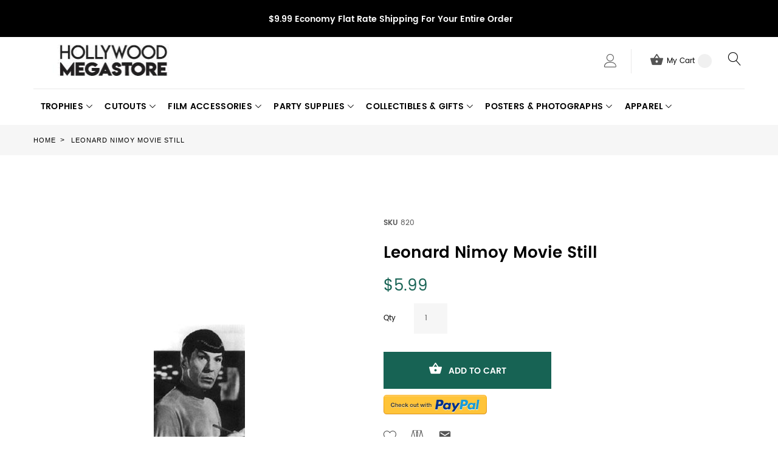

--- FILE ---
content_type: text/html; charset=UTF-8
request_url: https://www.hollywoodmegastore.com/catalog/product/view/id/1544
body_size: 136183
content:
<!doctype html>
<html lang="en">
    <head prefix="og: http://ogp.me/ns# fb: http://ogp.me/ns/fb# product: http://ogp.me/ns/product#">
        <script>
    var require = {
        "baseUrl": "https://www.hollywoodmegastore.com/pub/static/version1764883673/frontend/TemplateMonster/theme007/en_US"
    };
</script>
        <meta charset="utf-8"/>
<meta name="description" content="Black and white movie still of Leonard Nimoy Available in 8x10&quot;"/>
<meta name="robots" content="INDEX,FOLLOW"/>
<meta name="viewport" content="width=device-width, initial-scale=1"/>
<title>Leonard Nimoy Movie Still</title>
<link  rel="stylesheet" type="text/css"  media="all" href="https://www.hollywoodmegastore.com/pub/static/version1764883673/frontend/TemplateMonster/theme007/en_US/mage/calendar.css" />
<link  rel="stylesheet" type="text/css"  media="all" href="https://www.hollywoodmegastore.com/pub/static/version1764883673/frontend/TemplateMonster/theme007/en_US/TemplateMonster_FeaturedProduct/fonts/font-awesome-4.5.0/css/font-awesome.min.css" />
<link  rel="stylesheet" type="text/css"  media="all" href="https://www.hollywoodmegastore.com/pub/static/version1764883673/frontend/TemplateMonster/theme007/en_US/TemplateMonster_ShopByBrand/fonts/font-awesome-4.5.0/css/font-awesome.min.css" />
<link  rel="stylesheet" type="text/css"  media="all" href="https://www.hollywoodmegastore.com/pub/static/version1764883673/frontend/TemplateMonster/theme007/en_US/TemplateMonster_ShopByBrand/css/module.css" />
<link  rel="stylesheet" type="text/css"  media="all" href="https://www.hollywoodmegastore.com/pub/static/version1764883673/frontend/TemplateMonster/theme007/en_US/TemplateMonster_LayoutSwitcher/css/module.css" />
<link  rel="stylesheet" type="text/css"  media="all" href="https://www.hollywoodmegastore.com/pub/static/version1764883673/frontend/TemplateMonster/theme007/en_US/css/grid.css" />
<link  rel="stylesheet" type="text/css"  media="all" href="https://www.hollywoodmegastore.com/pub/static/version1764883673/frontend/TemplateMonster/theme007/en_US/css/material-icons.css" />
<link  rel="stylesheet" type="text/css"  media="all" href="https://www.hollywoodmegastore.com/pub/static/version1764883673/frontend/TemplateMonster/theme007/en_US/css/font-awesome.css" />
<link  rel="stylesheet" type="text/css"  media="all" href="https://www.hollywoodmegastore.com/pub/static/version1764883673/frontend/TemplateMonster/theme007/en_US/css/linearicons.css" />
<link  rel="stylesheet" type="text/css"  media="all" href="https://www.hollywoodmegastore.com/pub/static/version1764883673/frontend/TemplateMonster/theme007/en_US/css/modules.css" />
<link  rel="stylesheet" type="text/css"  media="all" href="https://www.hollywoodmegastore.com/pub/static/version1764883673/frontend/TemplateMonster/theme007/en_US/css/style.css" />
<link  rel="stylesheet" type="text/css"  media="all" href="https://www.hollywoodmegastore.com/pub/static/version1764883673/frontend/TemplateMonster/theme007/en_US/Magebird_Popup/css/style.css" />
<link  rel="stylesheet" type="text/css"  media="all" href="https://www.hollywoodmegastore.com/pub/static/version1764883673/frontend/TemplateMonster/theme007/en_US/TemplateMonster_CountdownTimer/css/timer.css" />
<link  rel="stylesheet" type="text/css"  media="all" href="https://www.hollywoodmegastore.com/pub/static/version1764883673/frontend/TemplateMonster/theme007/en_US/TemplateMonster_FilmSlider/css/slider-pro.css" />
<link  rel="stylesheet" type="text/css"  media="all" href="https://www.hollywoodmegastore.com/pub/static/version1764883673/frontend/TemplateMonster/theme007/en_US/TemplateMonster_FilmSlider/css/animate.css" />
<link  rel="stylesheet" type="text/css"  media="all" href="https://www.hollywoodmegastore.com/pub/static/version1764883673/frontend/TemplateMonster/theme007/en_US/TemplateMonster_Parallax/css/rd-parallax/style.css" />
<link  rel="stylesheet" type="text/css"  media="all" href="https://www.hollywoodmegastore.com/pub/static/version1764883673/frontend/TemplateMonster/theme007/en_US/TemplateMonster_Parallax/css/jquery-youtubebackground/style.css" />
<link  rel="stylesheet" type="text/css"  media="all" href="https://www.hollywoodmegastore.com/pub/static/version1764883673/frontend/TemplateMonster/theme007/en_US/mage/gallery/gallery.css" />
<script  type="text/javascript"  src="https://www.hollywoodmegastore.com/pub/static/version1764883673/_cache/merged/7945bc6b25b2bbd9f02e0d603436a504.min.js"></script>
<link  rel="stylesheet" type="text/css" media="all" href="https://www.hollywoodmegastore.com/theme_options/css/index/" />
<link  rel="stylesheet" type="text/css" media="all" href="https://www.hollywoodmegastore.com/newsletter_popup/css/index/" />
<link  rel="icon" type="image/x-icon" href="https://www.hollywoodmegastore.com/pub/media/theme_options/default/favicon.png" />
<link  rel="shortcut icon" type="image/x-icon" href="https://www.hollywoodmegastore.com/pub/media/theme_options/default/favicon.png" />
<link  rel="canonical" href="https://www.hollywoodmegastore.com/catalog/product/view/_ignore_category/1/id/1544/s/leonard-nimoy-movie-still/" />
<style>
@media (min-width: 768px) {
.layout_2 .container.content.footer .copyright {
    margin-top: 60px;
}
}
.accessibility-badge {
    max-width: 350px;
    margin: 40px auto 0;
}
</style>        <link rel="amphtml" href="https://www.hollywoodmegastore.com/catalog/product/view/id/1544?amp=1">   
<link rel="icon" href="https://www.hollywoodmegastore.com/pub/media/favicon/favicon.ico" type="image/x-icon" />         <script>
        window.getWpCookie = function(name) {
            match = document.cookie.match(new RegExp(name + '=([^;]+)'));
            if (match) return decodeURIComponent(match[1].replace(/\+/g, ' ')) ;
        };

        window.dataLayer = window.dataLayer || [];
                var dlObjects = [{"ecommerce":{"detail":{"products":[{"name":"Leonard Nimoy Movie Still","id":"1544","price":"5.99","category":"Posters & Photographs\/Celebrity Picture\/B & W Movie Stills & Celebrity"}]}}}];
        for (var i in dlObjects) {
            window.dataLayer.push(dlObjects[i]);
        }
                var wpCookies = ['wp_customerId','wp_customerGroup'];
        wpCookies.map(function(cookieName) {
            var cookieValue = window.getWpCookie(cookieName);
            if (cookieValue) {
                var dlObject = {};
                dlObject[cookieName.replace('wp_', '')] = cookieValue;
                window.dataLayer.push(dlObject);
            }
        });
    </script>

    
<meta property="og:type" content="og:product" />
<meta property="og:title" content="Leonard&#x20;Nimoy&#x20;Movie&#x20;Still" />
<meta property="og:image" content="https://www.hollywoodmegastore.com/pub/media/catalog/product/cache/0f831c1845fc143d00d6d1ebc49f446a/2/0/2016-2012.jpg" />
<meta property="og:description" content="" />
<meta property="og:url" content="https://www.hollywoodmegastore.com/catalog/product/view/id/1544/s/leonard-nimoy-movie-still/" />
    <meta property="product:price:amount" content="5.99"/>
    <meta property="product:price:currency" content="USD"/>
    </head>
    <body data-container="body" data-mage-init='{"loaderAjax": {}, "loader": { "icon": "https://www.hollywoodmegastore.com/pub/static/version1764883673/frontend/TemplateMonster/theme007/en_US/images/loader-2.gif"}}' itemtype="http://schema.org/Product" itemscope="itemscope" class="catalog-product-view product-leonard-nimoy-movie-still page-layout-1column">
        <script>
    var compareProductAddAjax = 1;</script>
<script type="text/javascript" po_cmp_ignore>
//<![CDATA[
var mbPopupParams = {"storeId":"1","previewId":0,"templateId":0,"popupPageId":2,"filterId":"1544","page":"0","rootUrl":"https:\/\/www.hollywoodmegastore.com\/","pubDir":"","baseUrl":"https:\/\/www.hollywoodmegastore.com\/","doGaTracking":false,"doMousetracking":false,"customParams":""};
//]]>
</script>  
<script>
    try {
        if (!window.localStorage || !window.sessionStorage) {
            throw new Error();
        }

        localStorage.setItem('storage_test', 1);
        localStorage.removeItem('storage_test');
    } catch(e) {
        (function () {
            var Storage = function (type) {
                var data;

                function createCookie(name, value, days) {
                    var date, expires;

                    if (days) {
                        date = new Date();
                        date.setTime(date.getTime()+(days * 24 * 60 * 60 * 1000));
                        expires = '; expires=' + date.toGMTString();
                    } else {
                        expires = '';
                    }
                    document.cookie = name + '=' + value+expires+'; path=/';
                }

                function readCookie(name) {
                    var nameEQ = name + '=',
                        ca = document.cookie.split(';'),
                        i = 0,
                        c;

                    for (i=0; i < ca.length; i++) {
                        c = ca[i];

                        while (c.charAt(0) === ' ') {
                            c = c.substring(1,c.length);
                        }

                        if (c.indexOf(nameEQ) === 0) {
                            return c.substring(nameEQ.length, c.length);
                        }
                    }

                    return null;
                }

                function setData(data) {
                    data = encodeURIComponent(JSON.stringify(data));
                    createCookie(type === 'session' ? getSessionName() : 'localStorage', data, 365);
                }

                function clearData() {
                    createCookie(type === 'session' ? getSessionName() : 'localStorage', '', 365);
                }

                function getData() {
                    var data = type === 'session' ? readCookie(getSessionName()) : readCookie('localStorage');

                    return data ? JSON.parse(decodeURIComponent(data)) : {};
                }

                function getSessionName() {
                    if (!window.name) {
                        window.name = new Date().getTime();
                    }

                    return 'sessionStorage' + window.name;
                }

                data = getData();

                return {
                    length: 0,
                    clear: function () {
                        data = {};
                        this.length = 0;
                        clearData();
                    },

                    getItem: function (key) {
                        return data[key] === undefined ? null : data[key];
                    },

                    key: function (i) {
                        var ctr = 0,
                            k;

                        for (k in data) {
                            if (ctr.toString() === i.toString()) {
                                return k;
                            } else {
                                ctr++
                            }
                        }

                        return null;
                    },

                    removeItem: function (key) {
                        delete data[key];
                        this.length--;
                        setData(data);
                    },

                    setItem: function (key, value) {
                        data[key] = value.toString();
                        this.length++;
                        setData(data);
                    }
                };
            };

            window.localStorage.__proto__ = window.localStorage = new Storage('local');
            window.sessionStorage.__proto__ = window.sessionStorage = new Storage('session');
        })();
    }
</script>
<div style="display: none;" id="paypal-express-in-context-checkout-main"></div>
<script type="text/x-magento-init">
    {"*":{"Magento_Paypal\/js\/in-context\/express-checkout":{"id":"paypal-express-in-context-checkout-main","path":"https:\/\/www.hollywoodmegastore.com\/paypal\/express\/gettoken\/","merchantId":"U386UU2EYYEAU","button":true,"clientConfig":{"locale":"en_US","environment":"production","button":["paypal-express-in-context-checkout-main"]}}}}</script>
<script type="text/x-magento-init">
{"*": {"showCompareProduct": []}}
</script>
<div id="productComparePopup" style="display: none;">
</div>
<style>

    #page-preloader{
        background-color: #ffffff;
            }

</style>
<div class="page-wrapper"><style>
    body[data-mage-init]{
        overflow:hidden;
    }

    #page-preloader {
        position: fixed;
        left: 0;
        top: 0;
        right: 0;
        bottom: 0;
        z-index: 9999;
        opacity: 0;
        transition: .4s all ease-out;
        visibility: hidden;
    }

    body[data-mage-init] #page-preloader{
        opacity: 1;
        height: auto;
        visibility: visible;
    }

    #page-preloader .spinner {
        position: absolute;
        left: 50%;
        top: 50%;
        margin: -45px 0 0 -45px;
        width: 90px;
        height: 90px;
        line-height: 90px;
        box-sizing: border-box;
        text-align: center;
        z-index: 0;
        text-transform: uppercase;
        -o-text-transform: uppercase;
        -ms-text-transform: uppercase;
        -webkit-text-transform: uppercase;
        -moz-text-transform: uppercase;
    }

    #page-preloader .spinner:before,
    #page-preloader .spinner:after {
        opacity: 0;
        box-sizing: border-box;
        -o-box-sizing: border-box;
        -ms-box-sizing: border-box;
        -webkit-box-sizing: border-box;
        -moz-box-sizing: border-box;
        content: "\0020";
        position: absolute;
        top: 0;
        left: 0;
        width: 100%;
        height: 100%;
        border-radius: 60px;
    }

    #page-preloader .spinner:after {
        z-index: 1;
        animation: cssload-gogoloader 2.3s infinite 1.15s;
        -o-animation: cssload-gogoloader 2.3s infinite 1.15s;
        -ms-animation: cssload-gogoloader 2.3s infinite 1.15s;
        -webkit-animation: cssload-gogoloader 2.3s infinite 1.15s;
        -moz-animation: cssload-gogoloader 2.3s infinite 1.15s;
    }

    #page-preloader .spinner:before {
        z-index: 2;
        animation: cssload-gogoloader 2.3s infinite;
        -o-animation: cssload-gogoloader 2.3s infinite;
        -ms-animation: cssload-gogoloader 2.3s infinite;
        -webkit-animation: cssload-gogoloader 2.3s infinite;
        -moz-animation: cssload-gogoloader 2.3s infinite;
    }

    @keyframes cssload-gogoloader {
        0% {
            transform: scale(0);
            opacity: 0;
        }
        50% {
            opacity: 1;
        }
        100% {
            transform: scale(1);
            opacity: 0;
        }
    }

    @-o-keyframes cssload-gogoloader {
        0% {
            -o-transform: scale(0);
            opacity: 0;
        }
        50% {
            opacity: 1;
        }
        100% {
            -o-transform: scale(1);
            opacity: 0;
        }
    }

    @-ms-keyframes cssload-gogoloader {
        0% {
            -ms-transform: scale(0);
            opacity: 0;
        }
        50% {
            opacity: 1;
        }
        100% {
            -ms-transform: scale(1);
            opacity: 0;
        }
    }

    @-webkit-keyframes cssload-gogoloader {
        0% {
            -webkit-transform: scale(0);
            opacity: 0;
        }
        50% {
            opacity: 1;
        }
        100% {
            -webkit-transform: scale(1);
            opacity: 0;
        }
    }

    @-moz-keyframes cssload-gogoloader {
        0% {
            -moz-transform: scale(0);
            opacity: 0;
        }
        50% {
            opacity: 1;
        }
        100% {
            -moz-transform: scale(1);
            opacity: 0;
        }
    }
</style>

<div id="page-preloader">
    <div class="spinner"></div>
</div><header class="page-header"><div class="rd-navbar"><div class="layout_1 layout_3"><a class="skip-to-content" tabindex="0" href="#maincontent">Skip to content</a>
<div class="header-info"><address class="container"><i></i><span style="background-color: #000000; color: #ffffff;"><strong>$9.99 Economy Flat Rate Shipping For Your Entire Order </strong></span><br /><strong></strong></address></div><div class="panel page-header__panel"><div class="container"><div class="panel-container-wrap-bottom">    <a class="logo" href="https://www.hollywoodmegastore.com/" title="Hollywood Megastore Logo">
        <img src="https://www.hollywoodmegastore.com/pub/media/theme_options/default/logo_140718.jpg"
             alt="Hollywood Megastore Logo"
             width="264"             height="52"        />
    </a>
<div class="rd-navbar-collapse-container">
<button class="rd-navbar-collapse-toggle" data-rd-navbar-toggle=".rd-navbar-collapse"><span style="font-size:0px">Menu</span></button>
<div class="rd-navbar-collapse">
<ul class="header links"><li><a href="https://www.hollywoodmegastore.com/customer/account/" class="my-account" >My Account</a></li><li class="link wishlist" data-bind="scope: 'wishlist'">
    <a href="https://www.hollywoodmegastore.com/wishlist/">My Wish List        <!-- ko if: wishlist().counter -->
        <span data-bind="text: wishlist().counter" class="counter qty"></span>
        <!-- /ko -->
    </a>
</li>
<script type="text/x-magento-init">
    {
        "*": {
            "Magento_Ui/js/core/app": {
                "components": {
                    "wishlist": {
                        "component": "Magento_Wishlist/js/view/wishlist"
                    }
                }
            }
        }
    }

</script>
<li class="authorization-link" data-label="or">
    <a href="https://www.hollywoodmegastore.com/customer/account/login/">
        Sign In    </a>
</li>
<li class="item link compare" data-bind="scope: 'compareProducts'" data-role="compare-products-link">
<a class="headercompare " title="Compare" href="https://www.hollywoodmegastore.com/catalog/product_compare/index/">
        Compare        <span class="counter qty" data-bind="text: compareProducts().countCaption"></span>
    </a>
    <!-- ko if: !compareProducts().count -->
        <style>
            .item.link.compare { display: none;}
        </style>
    <!-- /ko -->
</li>


<script type="text/x-magento-init">
{"[data-role=compare-products-link]": {"Magento_Ui/js/core/app": {"components":{"compareProducts":{"component":"Magento_Catalog\/js\/view\/compare-products"}}}}}
</script>
<li><a href="https://www.hollywoodmegastore.com/customer/account/create/" class="create-an-account" >Create an Account</a></li></ul></div></div><div class="rd-navbar-cart-wrap">
    <div data-block="minicart" class="minicart-wrapper">
        <div class="rd-navbar-cart-fixed">
            <a class="action showcart rd-navbar-cart-toggle" href="javascript:;void(0)" data-rd-navbar-toggle=".rd-navbar-cart" data-bind="scope: 'minicart_content'">
                 <span class="text">My Cart</span>
                <strong class="counter qty empty"
                        data-bind="css: { empty: !!getCartParam('summary_count') == false }, blockLoader: isLoading">
                <strong class="counter-number"><!-- ko text: getCartParam('summary_count') --><!-- /ko --></strong>
                    <strong class="counter-label">
                        <!-- ko if: getCartParam('summary_count') -->
                        <!-- ko text: getCartParam('summary_count') --><!-- /ko -->
                        <!-- ko i18n: 'items' --><!-- /ko -->
                        <!-- /ko -->
                    </strong>
                </strong>
            </a>
        </div>

                    <div class="rd-navbar-cart" data-role="dropdownDialog"
                 data-mage-init='{"dropdownDialog":{
                        "appendTo":"[data-block=minicart]",
                        "triggerTarget":".showcart",
                        "timeout": "2000",
                        "closeOnMouseLeave": false,
                        "closeOnEscape": true,
                        "parentClass":"active",
                        "buttons":[]}}'>
                <div class="block block-minicart empty">
                    <div id="minicart-content-wrapper" data-bind="scope: 'minicart_content'">
                        <!-- ko template: getTemplate() --><!-- /ko -->
                    </div>
                                    </div>
            </div>
                <script>
            window.checkout = {"shoppingCartUrl":"https:\/\/www.hollywoodmegastore.com\/checkout\/cart\/","checkoutUrl":"https:\/\/www.hollywoodmegastore.com\/checkout\/","updateItemQtyUrl":"https:\/\/www.hollywoodmegastore.com\/checkout\/sidebar\/updateItemQty\/","removeItemUrl":"https:\/\/www.hollywoodmegastore.com\/checkout\/sidebar\/removeItem\/","imageTemplate":"Magento_Catalog\/product\/image_with_borders","baseUrl":"https:\/\/www.hollywoodmegastore.com\/","minicartMaxItemsVisible":5,"websiteId":"1","maxItemsToDisplay":10,"customerLoginUrl":"https:\/\/www.hollywoodmegastore.com\/customer\/account\/login\/","isRedirectRequired":false,"autocomplete":"off","captcha":{"user_login":{"isCaseSensitive":false,"imageHeight":50,"imageSrc":"","refreshUrl":"https:\/\/www.hollywoodmegastore.com\/captcha\/refresh\/","isRequired":false},"guest_checkout":{"isCaseSensitive":false,"imageHeight":50,"imageSrc":"","refreshUrl":"https:\/\/www.hollywoodmegastore.com\/captcha\/refresh\/","isRequired":false}}};
        </script>
        <script type="text/x-magento-init">
        {
            "[data-block='minicart']": {
                "Magento_Ui/js/core/app": {"components":{"minicart_content":{"children":{"subtotal.container":{"children":{"subtotal":{"children":{"subtotal.totals":{"config":{"display_cart_subtotal_incl_tax":0,"display_cart_subtotal_excl_tax":1,"template":"Magento_Tax\/checkout\/minicart\/subtotal\/totals"},"children":{"subtotal.totals.msrp":{"component":"Magento_Msrp\/js\/view\/checkout\/minicart\/subtotal\/totals","config":{"displayArea":"minicart-subtotal-hidden","template":"Magento_Msrp\/checkout\/minicart\/subtotal\/totals"}}},"component":"Magento_Tax\/js\/view\/checkout\/minicart\/subtotal\/totals"}},"component":"uiComponent","config":{"template":"Magento_Checkout\/minicart\/subtotal"}}},"component":"uiComponent","config":{"displayArea":"subtotalContainer"}},"item.renderer":{"component":"uiComponent","config":{"displayArea":"defaultRenderer","template":"Magento_Checkout\/minicart\/item\/default"},"children":{"item.image":{"component":"Magento_Catalog\/js\/view\/image","config":{"template":"Magento_Catalog\/product\/image","displayArea":"itemImage"}},"checkout.cart.item.price.sidebar":{"component":"uiComponent","config":{"template":"Magento_Checkout\/minicart\/item\/price","displayArea":"priceSidebar"}}}},"extra_info":{"component":"uiComponent","config":{"displayArea":"extraInfo"}},"promotion":{"component":"uiComponent","config":{"displayArea":"promotion"}}},"config":{"itemRenderer":{"default":"defaultRenderer","simple":"defaultRenderer","virtual":"defaultRenderer"},"template":"Magento_Checkout\/minicart\/content"},"component":"Magento_Checkout\/js\/view\/minicart"}},"types":[]}            },
            "*": {
                "Magento_Ui/js/block-loader": "https://www.hollywoodmegastore.com/pub/static/version1764883673/frontend/TemplateMonster/theme007/en_US/images/loader-1.gif"
            }
        }
        </script>

    </div>
</div>

<button class="rd-navbar-search-toggle" data-rd-navbar-toggle=".rd-navbar-search"><span style="font-size:0px">Search</span></button>
<div class="block block-search rd-navbar-search">
    <div class="block-title"><strong>Search</strong></div>
    <div class="block-content form-group">
        <form class="form minisearch rd-navbar-search-form" id="search_mini_form" action="https://www.hollywoodmegastore.com/catalogsearch/result/" method="get">
              <div class="field search">
                  <label class="label" for="search" data-role="minisearch-label">
                      <span>Search</span>
                  </label>
                  <div class="control rd-navbar-search-form-input">
                      <input id="search"
                             data-mage-init='{"quickSearch":{
                                  "formSelector":"#search_mini_form",
                                  "url":"https://www.hollywoodmegastore.com/search/ajax/suggest/",
                                  "destinationSelector":"#search_autocomplete"}
                             }'
                             type="text"
                             name="q"
                             value=""
                             placeholder="Search entire store here..."
                             class="input-text"
                             maxlength="128"
                             role="searchbox"
                             autocomplete="off"/>
                      <div id="search_autocomplete" class="search-autocomplete"></div>
                      <div class="nested">
    <a class="action advanced" href="https://www.hollywoodmegastore.com/catalogsearch/advanced/" data-action="advanced-search">
        Advanced Search    </a>
</div>
                  </div>
              </div>
              <div class="actions">
                  <button type="submit"
                          title="Search"
                          class="action search rd-navbar-search-form-submit">
                      <span>Search</span>
                  </button>
              </div>
        </form>
    </div>
</div></div>        <div class="greet welcome" data-bind="scope: 'customer'">
            <!-- ko if: customer().fullname  -->
            <span data-bind="text: new String('Welcome, %1!').replace('%1', customer().firstname)">
            </span>
            <!-- /ko -->
            <!-- ko ifnot: customer().fullname  -->
            <span data-bind="html:'Default welcome msg!'"></span>
                        <!-- /ko -->
        </div>
        <script type="text/x-magento-init">
        {
            "*": {
                "Magento_Ui/js/core/app": {
                    "components": {
                        "customer": {
                            "component": "Magento_Customer/js/view/customer"
                        }
                    }
                }
            }
        }
        </script>
        <script>
  require(
      [
          'jquery',
      ],
      function($) {
      setTimeout(function () {
      $('#old-price-3514-widget-new-grid').removeAttr('id');
      $(".control._with-tooltip .field-tooltip.toggle span.field-tooltip-action.action-help").append("<span style='font-size:0px;'>Phone for delivery questions.</span>");
      $("#customer-email-fieldset .field-tooltip.toggle span.field-tooltip-action.action-help").append("<span style='font-size:0px;'>We'll send your order confirmation here.</span>");
      $("fieldset.field.street.admin__control-fields.required .field input.input-text").attr('aria-label', 'Street Address Line 1');
      $("fieldset.field.street.admin__control-fields.required .field.additional input.input-text").attr('aria-label', 'Street Address Line 2');
      $(".block.items-in-cart .title strong").attr('aria-level', '2');
      $(".product .item").removeAttr("aria-labeledby");
      $(".ui-slider-handle").append("<span style='font-size:0px;'>Slider circle</span>");
      $(".street label.label").append("<span style='font-size:0px;'>Street Address</span>");
      }, 10000);
      }, 10000);
</script>
<script>
  require(
      [
          'jquery',
      ],
      function($) {
      setTimeout(function () {
      $('#old-price-3514-widget-new-grid').removeAttr('id');
    $(".control._with-tooltip .field-tooltip.toggle span.field-tooltip-action.action-help").append("<span style='font-size:0px;'>Phone for delivery questions.</span>");
    $("#customer-email-fieldset .field-tooltip.toggle span.field-tooltip-action.action-help").append("<span style='font-size:0px;'>We'll send your order confirmation here.</span>");
    $("fieldset.field.street.admin__control-fields.required .field input.input-text").attr('aria-label', 'Street Address Line 1');
      $("fieldset.field.street.admin__control-fields.required .field.additional input.input-text").attr('aria-label', 'Street Address Line 2');
      $(".block.items-in-cart .title strong").attr('aria-level', '2');
      $(".product .item").removeAttr("aria-labeledby");
      $(".ui-slider-handle").append("<span style='font-size:0px;'>Slider circle</span>");
      $(".street label.label").append("<span style='font-size:0px;'>Street Address</span>");
      $("button.action-close").attr('aria-label', 'click to close the popup');
      }, 5000);
      }, 5000);
</script>
<script>
  require(
      [
          'jquery',
      ],
      function($) {
       $("a.minimal-price-link").removeAttr("href");
      $('#old-price-3514-widget-new-grid').removeAttr('id');
      $(".control._with-tooltip .field-tooltip.toggle span.field-tooltip-action.action-help").append("<span style='font-size:0px;'>Phone for delivery questions.</span>");
      $("#customer-email-fieldset .field-tooltip.toggle span.field-tooltip-action.action-help").append("<span style='font-size:0px;'>We'll send your order confirmation here.</span>");
      $("fieldset.field.street.admin__control-fields.required .field input.input-text").attr('aria-label', 'Street Address Line 1');
      $("fieldset.field.street.admin__control-fields.required .field.additional input.input-text").attr('aria-label', 'Street Address Line 2');
      $(".block.items-in-cart .title strong").attr('aria-level', '2');
      $(".product .item").removeAttr("aria-labeledby");
      $("button.action-close").attr('aria-label', 'click to close the popup');
      $('.panel-container-wrap-bottom .rd-navbar-collapse-container, .panel-container-wrap-bottom .rd-navbar-cart-wrap, .panel-container-wrap-bottom .rd-navbar-search-toggle, .panel-container-wrap-bottom .rd-navbar-search').wrapAll('<div class="headerwrap">');
      $(".product-social-links .product-addto-links + a").attr('Title', 'Refer to friend Through email - After action you will be redirected to Email to a friend form page.');
      $(".messages").attr('aria-atomic', 'true');
      $(".product-social-links .product-addto-links + a").attr('aria-label', 'Refer to friend Through email - After action you will be redirected to Email to a friend form page.');
    // $(".level-top").attr('role', 'button');
     // $(".level-top").attr('aria-expanded', 'false');
     // $(".level-top").attr('aria-haspopup', 'true');
     // $(".level-top").attr('aria-label', 'Press the Space key to show submenus');
     $(".level-top  .submenu").hide();
     $.fn.toggleAttrVal = function(attr, val1, val2) {
    var test = $(this).attr(attr);
    if ( test === val1) {
      $(this).attr(attr, val2);
      return this;
    }
    if ( test === val2) {
      $(this).attr(attr, val1);
      return this;
    }
    // default to val1 if neither
    $(this).attr(attr, val1);
    return this;
    };
     $(".level-top").click(function(){
        $(this).children(".submenu").stop(true,true).slideToggle("fast"),
        $(this).toggleClass("active");
        $(this).toggleAttrVal('aria-expanded', "true", "false");
        });
      });
</script>
<script>
  require(
      [
          'jquery',
      ],
      $(document).ready(function() {
       $("a.minimal-price-link").removeAttr("href");
      $('#old-price-3514-widget-new-grid').removeAttr('id');
      $(".control._with-tooltip .field-tooltip.toggle span.field-tooltip-action.action-help").append("<span style='font-size:0px;'>Phone for delivery questions.</span>");
      $("#customer-email-fieldset .field-tooltip.toggle span.field-tooltip-action.action-help").append("<span style='font-size:0px;'>We'll send your order confirmation here.</span>");
      $("fieldset.field.street.admin__control-fields.required .field input.input-text").attr('aria-label', 'Street Address Line 1');
      $("fieldset.field.street.admin__control-fields.required .field.additional input.input-text").attr('aria-label', 'Street Address Line 2');
      $(".block.items-in-cart .title strong").attr('aria-level', '2');
      $(".product .item").removeAttr("aria-labeledby");
      $("button.action-close").attr('aria-label', 'click to close the popup');
      $('.panel-container-wrap-bottom .rd-navbar-collapse-container, .panel-container-wrap-bottom .rd-navbar-cart-wrap, .panel-container-wrap-bottom .rd-navbar-search-toggle, .panel-container-wrap-bottom .rd-navbar-search').wrapAll('<div class="headerwrap">');
      });
      
</script>
<style>
.product.attribute.description p span {
    color: #6D5318 !important;
}
.page-header .rd-navbar-static .rd-navbar-nav > li.parent .level1.mm-submenu > li > a {
    font-size: 14px;
    font-weight: 600;
    text-transform: uppercase;
    letter-spacing: 0.02em;
    margin-bottom: 5px;
}
.page-header .rd-navbar-static .rd-navbar-nav > li.parent li:last-child {
    margin-bottom: 5px;
}
strong.counter-label {
    display: none;
}
</style>
      </div></div><div class="page-header__content"><div class="container container-flex"><style>
.skip-to-content {box-sizing: border-box; position: absolute; overflow: hidden; width: 0; height: 0; padding: 0; border: 0;
margin: 0;}
.headerwrap {float: right;}
.skip-to-content:focus {z-index: 5; color: #ffffff; background: #176354; text-align: center; width: 100%; min-height: 2em;
padding: 0.5em 1em; left: 0; top: 0;}
.keyboard-navigation .slider-pro a.link-slider-new.text-focus, .keyboard-navigation .text-focus{box-shadow: 0 0 0 5px #000;}
.keyboard-navigation .rd-navbar-nav .focus > a{color:#176354; box-shadow:none;}
/* .keyboard-navigation .rd-navbar-nav .focus ul li a:visited, */.keyboard-navigation .rd-navbar-nav .focus ul li a:focus-within, .keyboard-navigation .rd-navbar-nav .focus a.text-focus{color:#176354;box-shadow:none;}

.keyboard-navigation .layout_1 .block-newsletter #newsletter:focus, .keyboard-navigation .layout_2 .block-newsletter #newsletter:focus, .keyboard-navigation .layout_5 .block-newsletter #newsletter:focus, .keyboard-navigation input:focus{border-color:#000;box-shadow: 0 0 0 1px #000;}
.keyboard-navigation button.text-focus, .keyboard-navigation .methods-shipping button:focus{box-shadow:none; background-color: #000; border-color: #000; color:#fff;}
.footer .footer-col-content li.text-focus{box-shadow:none;background:#176354;}
.footer .footer-col-content li.text-focus a{box-shadow:none;  color:#fff !important;}

.footer .list-icon li.text-focus{background:none;}
.footer .list-icon li.text-focus a{background:#000; color:#fff !important; box-shadow:none;}

.keyboard-navigation .rd-navbar-static .rd-navbar-collapse li.text-focus{box-shadow:0 -3px 0 #176354; background:#176354;color:#fff !important;}
.keyboard-navigation .rd-navbar-static .rd-navbar-collapse li.text-focus .text-focus, .keyboard-navigation .rd-navbar-static .rd-navbar-collapse li.text-focus a{box-shadow:none; color:#fff !important;}
.keyboard-navigation .rd-navbar-cart-toggle.text-focus{color:#fff !important;box-shadow:0 -3px 0 #176354; background:#176354;}
.keyboard-navigation .rd-navbar-cart-toggle.text-focus span.text{color:#fff !important;}
.keyboard-navigation .layout_3 button.rd-navbar-search-toggle.text-focus{ border:3px solid #000; color:#000; background:none;}
.rd-navbar-search-toggle:before, .rd-navbar-search-toggle:after { left: -6px; top: -5px;}
.product-item-link.text-focus{box-shadow:0 0 0; background:#176354; color:#FFF; padding:0 5px;}
.reviews-actions .text-focus{box-shadow:0 0 0; background:#176354; color:#FFF; padding:0 5px;}
.action.towishlist.text-focus, .action.mailto.friend.text-focus{box-shadow:0 0 0; color:#176354; transform: scale(1.3);}
.minimal-price-link.text-focus{box-shadow:0 0 0; background:#176354; color:#FFF; padding:0 5px;}
.action.tocompare.text-focus{box-shadow:0 0 0; color:#176354; transform: scale(1.3);}
.widget.featured .product-item-info{padding-top:5px;}

.keyboard-navigation .slider-pro-wrapper.text-focus{box-shadow: 0 0 0 15px #000; margin: 15px;}
@media (min-width: 768px){.layout_2 .footer .footer-col-content li {padding: 0 10px; margin: 0;}}

.select2-container--focus, .keyboard-navigation fieldset .field select:focus, .keyboard-navigation .fieldset .field select:focus, .keyboard-navigation .fieldset .field input:focus, .keyboard-navigation textarea:focus{box-shadow:0 0 0 2px #000;}

.sorter-action.text-focus, .mode-list.text-focus, .action.edit.text-focus{box-shadow:none; color:#000 !important; transform: scale(1.3);}

.flickr-image{display:inline-block;}
#is_subscribed:focus + label:before, .field.choice input[type=checkbox]:focus + label:before, .field.choice input[type=radio]:focus + label:before{color:#000;}
.keyboard-navigation .account-nav-content .text-focus{color:#fff !important; background:#176354; box-shadow:0 0 0 2px #176354;}
.at300b.text-focus, .at300m.text-focus{box-shadow:none; transform: scale(1.3);}
.reviews-actions .action.add.text-focus{color:#fff!important;}
.action.submit.primary:focus{background:#000; color:#fff;}
.keyboard-navigation .field-tooltip-action.action-help:focus:before{color:#000 !important;}
.keyboard-navigation .radio:focus, .keyboard-navigation input[type="checkbox"]:focus, .keyboard-navigation input[type="radio"]:focus{box-shadow:0 0 0 1px #000;}
.keyboard-navigation .action.action-auth-toggle:focus{color:#000 !important;}
.keyboard-navigation .action.remind:focus, .keyboard-navigation .action.login.primary:focus, .keyboard-navigation .action.primary.checkout:focus, .keyboard-navigation .action.action-apply:focus{background:#000; color:#fff;}

.keyboard-navigation .product-item-details .action.edit:focus, .keyboard-navigation .product-item-details .action.delete:focus, .keyboard-navigation .action.action-edit:focus{box-shadow:0 0 0; color:#000; transform: scale(1.3);}
.keyboard-navigation .product-item-details a:focus{color:#176354 !important;}
.keyboard-navigation .paypal.checkout a:focus img, .keyboard-navigation .product-item-photo:focus .product-image-photo, .keyboard-navigation .product-image-photo:focus{transform: scale(1.3);}
.keyboard-navigation .action.viewcart.primary:focus{color:#000;}
.keyboard-navigation a[href^="tel:"]:focus, .keyboard-navigation a[href^="callto:"]:focus {color:#000;}
.keyboard-navigation .field-tooltip-action.action-cvv:focus, .keyboard-navigation .field-tooltip-action.action-cvv:focus:before{color:#000;}
.keyboard-navigation .payment-option-title.field.choice:focus{color:#176354;}
.keyboard-navigation .payment-method-title .action.action-help:focus{color:#176354;}
.block.items-in-cart .title:focus, .block.items-in-cart .title:focus strong{color:#176354 !important;}

.keyboard-navigation .product-item-info .product-item-name a.text-focus, .keyboard-navigation .product-item-info .reviews-actions a.text-focus, .keyboard-navigation .product-item-info .price-box a.text-focus{background:#176354; color:#fff !important;}
.product-details a.product-photo{display:inline-block;}
span.AcademyAwardsOscars span {
    color: #7f2025 !important;
}
</style>
<script>
	require(['jquery','domReady!'], function($){
		
		// Add main class in body "keyboard-navigation"
		//var element = document.getElementsByName("firstname")[0].tagName;
		function handleFirstTab(e){
			if(e.keyCode===9){

				//element.classList.add("text-focus");

				document.body.classList.add('keyboard-navigation');
				window.removeEventListener('keydown',handleFirstTab);
				window.addEventListener('mousedown',handleMouseDownOnce);
			}
		}
		function handleMouseDownOnce(){
		
			
			//element.classList.remove("text-focus");
				
			document.body.classList.remove('keyboard-navigation');
			window.removeEventListener('mousedown',handleMouseDownOnce);
			window.addEventListener('keydown',handleFirstTab);
		}
		window.addEventListener('keydown',handleFirstTab);
		
		jQuery('a, button, .link .wishlist').focus(function(){
			jQuery(this).addClass('text-focus');
		}).blur(function(){
			jQuery(this).removeClass('text-focus');
		}).click(function(){
			jQuery(this).removeClass('text-focus');
		});
		
/* 		jQuery("a, button, .link .wishlist").focusin(function() {
			jQuery("a, button, .link .wishlist").focusout(function() {
				if( jQuery(this).hasClass('text-focus')) {
					jQuery(this).removeClass('text-focus');
				}
			});
			if( !jQuery(this).hasClass('text-focus')) {
				jQuery(this).addClass('text-focus');
			}
		}); */
		
		// Navigation
		jQuery(".rd-navbar-nav-wrap li").focusin(function() {
			jQuery(".rd-navbar-nav-wrap li").each(function(index) {
				if( jQuery(this).hasClass('focus')) {
					jQuery(this).removeClass('focus');
				}
			});
			jQuery(".rd-navbar-nav-wrap li").focusout(function() {
				if( jQuery(this).hasClass('focus')) {
					jQuery(this).removeClass('focus');
				}
			});
			if( !jQuery(this).hasClass('focus')) {
				jQuery(this).addClass('focus');
			}
		});
		// Header Links
		jQuery(".header.links li").focusin(function() {
			jQuery(".header.links li").each(function(index) {
				if( jQuery(this).hasClass('text-focus')) {
					jQuery(this).removeClass('text-focus');
				}
			});
			jQuery(".header.links li").focusout(function() {
				if( jQuery(this).hasClass('text-focus')) {
					jQuery(this).removeClass('text-focus');
				}
			});
			if( !jQuery(this).hasClass('text-focus')) {
				jQuery(this).addClass('text-focus');
			}
		});
		
		// Footer Links
		jQuery(".footer-col-content li").focusin(function() {
			jQuery(".footer-col-content li").each(function(index) {
				if( jQuery(this).hasClass('text-focus')) {
					jQuery(this).removeClass('text-focus');
				}
			});
			jQuery(".footer-col-content li").focusout(function() {
				if( jQuery(this).hasClass('text-focus')) {
					jQuery(this).removeClass('text-focus');
				}
			});
			if( !jQuery(this).hasClass('text-focus')) {
				jQuery(this).addClass('text-focus');
			}
		});
		// Slider Banner
		jQuery(".slider-pro-wrapper").focusin(function() {
			jQuery(".slider-pro-wrapper").focusout(function() {
				if( jQuery(this).hasClass('text-focus')) {
					jQuery(this).removeClass('text-focus');
				}
			});
			if( !jQuery(this).hasClass('text-focus')) {
				jQuery(this).addClass('text-focus');
			}
		});
		$('#slider-range a').append('slide').delay(2000).queue(function (next) {
    $(this).append('slide');
    next();
     });
	})
</script><div class="rd-navbar-panel-canvas"></div>
            
    <nav class="navigation" role="navigation">
        <!-- RD Navbar Toggle -->
        <button class="rd-navbar-toggle" data-rd-navbar-toggle=".rd-navbar-nav-wrap">
            <span>
                <strong>Categories </strong>
            </span>
        </button>
        <!-- END RD Navbar Toggle -->
        <div class="rd-navbar-nav-wrap">
            <ul class="rd-navbar-nav">
                <li  class="level0 nav-1 first level-top  parent"><a  role="button" data-toggle="dropdown" aria-haspopup="true" aria-expanded="false"  href="javascript:;void(0)"  class="level-top " ><span>Trophies</span></a><ul class="level0 submenu rd-navbar-dropdown"><li  class="level1 nav-1-1 first"><a href="https://www.hollywoodmegastore.com/trophies/award-trophies.html" ><span>Award Trophies</span></a></li><li  class="level1 nav-1-2"><a href="https://www.hollywoodmegastore.com/trophies/trophy-gift-sets.html" ><span>Trophy Gift Sets</span></a></li><li  class="level1 nav-1-3"><a href="https://www.hollywoodmegastore.com/trophies/trophy-centerpiece.html" ><span>Trophy centerpiece</span></a></li><li  class="level1 nav-1-4"><a href="https://www.hollywoodmegastore.com/trophies/graduation-trophies.html" ><span>Graduation Trophies</span></a></li><li  class="level1 nav-1-5 last"><a href="https://www.hollywoodmegastore.com/trophies/trophy-key-chain-magnet.html" ><span>Trophy Key-chain &amp; Magnet</span></a></li></ul></li><li  class="level0 nav-2 level-top  parent"><a  role="button" data-toggle="dropdown" aria-haspopup="true" aria-expanded="false"  href="javascript:;void(0)"  class="level-top " ><span>Cutouts</span></a><ul class="level0 submenu rd-navbar-dropdown"><li  class="level1 nav-2-1 first"><a href="https://www.hollywoodmegastore.com/cutout/view-all.html" ><span>View all</span></a></li><li  class="level1 nav-2-2"><a href="https://www.hollywoodmegastore.com/cutout/animal-plant-cutouts.html" ><span>Animal &amp; Plant Cutouts </span></a></li><li  class="level1 nav-2-3"><a href="https://www.hollywoodmegastore.com/cutout/cartoon-characters-cutouts.html" ><span>Cartoon Characters Cutouts</span></a></li><li  class="level1 nav-2-4"><a href="https://www.hollywoodmegastore.com/cutout/celebrity-cutouts.html" ><span>Celebrity Cutouts</span></a></li><li  class="level1 nav-2-5"><a href="https://www.hollywoodmegastore.com/cutout/comedy-cutouts.html" ><span>Comedy Cutouts</span></a></li><li  class="level1 nav-2-6"><a href="https://www.hollywoodmegastore.com/cutout/hollywood-party-icon-cutouts.html" ><span>Hollywood Party Icon Cutouts</span></a></li><li  class="level1 nav-2-7"><a href="https://www.hollywoodmegastore.com/cutout/custom-standup.html" ><span>Custom Standup</span></a></li><li  class="level1 nav-2-8"><a href="https://www.hollywoodmegastore.com/cutout/movie.html" ><span>Movie</span></a></li><li  class="level1 nav-2-9"><a href="https://www.hollywoodmegastore.com/cutout/movie-star-legend-cutouts.html" ><span>Movie Star Legend Cutouts</span></a></li><li  class="level1 nav-2-10"><a href="https://www.hollywoodmegastore.com/cutout/musician-cutouts.html" ><span>Musician Cutouts</span></a></li><li  class="level1 nav-2-11"><a href="https://www.hollywoodmegastore.com/cutout/place-your-face-cutouts.html" ><span>Place Your Face Cutouts</span></a></li><li  class="level1 nav-2-12"><a href="https://www.hollywoodmegastore.com/cutout/sports.html" ><span>Sports</span></a></li><li  class="level1 nav-2-13"><a href="https://www.hollywoodmegastore.com/cutout/star-wars.html" ><span>Star Wars</span></a></li><li  class="level1 nav-2-14"><a href="https://www.hollywoodmegastore.com/cutout/the-marvel-classics.html" ><span>Marvel / DC Classics</span></a></li><li  class="level1 nav-2-15"><a href="https://www.hollywoodmegastore.com/cutout/tv-shows-cutouts.html" ><span>TV shows Cutouts</span></a></li><li  class="level1 nav-2-16"><a href="https://www.hollywoodmegastore.com/cutout/objects-places-cutouts.html" ><span>Objects &amp; Places Cutouts</span></a></li><li  class="level1 nav-2-17"><a href="https://www.hollywoodmegastore.com/cutout/political-cutouts.html" ><span>Political Cutouts</span></a></li><li  class="level1 nav-2-18 last"><a href="https://www.hollywoodmegastore.com/cutout/halloween.html" ><span>Halloween</span></a></li></ul></li><li  class="level0 nav-3 level-top  parent"><a  role="button" data-toggle="dropdown" aria-haspopup="true" aria-expanded="false"  href="javascript:;void(0)"  class="level-top " ><span>Film Accessories</span></a><ul class="level0 submenu rd-navbar-dropdown"><li  class="level1 nav-3-1 first"><a href="https://www.hollywoodmegastore.com/film-accessories/view-all.html" ><span>View all</span></a></li><li  class="level1 nav-3-2"><a href="https://www.hollywoodmegastore.com/film-accessories/megaphones.html" ><span>Megaphones</span></a></li><li  class="level1 nav-3-3"><a href="https://www.hollywoodmegastore.com/film-accessories/film-cans.html" ><span>Film Cans</span></a></li><li  class="level1 nav-3-4"><a href="https://www.hollywoodmegastore.com/film-accessories/film-reels-movie-reel-decor.html" ><span>Film Reels | Movie Reel Decor</span></a></li><li  class="level1 nav-3-5"><a href="https://www.hollywoodmegastore.com/film-accessories/clapboards.html" ><span>Clapboards</span></a></li><li  class="level1 nav-3-6"><a href="https://www.hollywoodmegastore.com/film-accessories/director-chair.html" ><span>Director Chairs</span></a></li><li  class="level1 nav-3-7"><a href="https://www.hollywoodmegastore.com/film-accessories/props-icon-lamps.html" ><span>Props, Icon &amp; Lamps</span></a></li><li  class="level1 nav-3-8"><a href="https://www.hollywoodmegastore.com/film-accessories/pillows.html" ><span>Pillows</span></a></li><li  class="level1 nav-3-9"><a href="https://www.hollywoodmegastore.com/film-accessories/film-strips-bows.html" ><span>Film Strips &amp; Bows</span></a></li><li  class="level1 nav-3-10"><a href="https://www.hollywoodmegastore.com/film-accessories/picture-frame.html" ><span>Picture frames</span></a></li><li  class="level1 nav-3-11 last"><a href="https://www.hollywoodmegastore.com/film-accessories/gifts-sets.html" ><span>Gifts Sets</span></a></li></ul></li><li  class="level0 nav-4 level-top  parent"><a  role="button" data-toggle="dropdown" aria-haspopup="true" aria-expanded="false"  href="javascript:;void(0)"  class="level-top " ><span>Party Supplies</span></a><ul class="level0 submenu rd-navbar-dropdown"><li  class="level1 nav-4-1 first"><a href="https://www.hollywoodmegastore.com/party-supplies/view-all.html" ><span>View all</span></a></li><li  class="level1 nav-4-2"><a href="https://www.hollywoodmegastore.com/party-supplies/bottle-stopper.html" ><span>Bottle Stopper</span></a></li><li  class="level1 nav-4-3"><a href="https://www.hollywoodmegastore.com/party-supplies/party-decor.html" ><span>Party Decor</span></a></li><li  class="level1 nav-4-4"><a href="https://www.hollywoodmegastore.com/party-supplies/confetti.html" ><span>Confetti</span></a></li><li  class="level1 nav-4-5"><a href="https://www.hollywoodmegastore.com/party-supplies/centerpieces.html" ><span>Centerpieces</span></a></li><li  class="level1 nav-4-6"><a href="https://www.hollywoodmegastore.com/party-supplies/party-favors.html" ><span>Party Favors</span></a></li><li  class="level1 nav-4-7"><a href="https://www.hollywoodmegastore.com/party-supplies/centerpiece-ideas.html" ><span>Centerpiece Ideas</span></a></li><li  class="level1 nav-4-8"><a href="https://www.hollywoodmegastore.com/party-supplies/film-strips-bows.html" ><span>Film Strips &amp; Bows</span></a></li><li  class="level1 nav-4-9"><a href="https://www.hollywoodmegastore.com/party-supplies/balloon-balloon-holder.html" ><span>Balloon &amp; Balloon Holder</span></a></li><li  class="level1 nav-4-10"><a href="https://www.hollywoodmegastore.com/party-supplies/hollywood-gift-bags.html" ><span>Hollywood Gift Bags</span></a></li><li  class="level1 nav-4-11 last"><a href="https://www.hollywoodmegastore.com/party-supplies/hollywood-theme-tableware.html" ><span>Hollywood Theme Tableware</span></a></li></ul></li><li  class="level0 nav-5 level-top  parent"><a  role="button" data-toggle="dropdown" aria-haspopup="true" aria-expanded="false"  href="javascript:;void(0)"  class="level-top " ><span>Collectibles &amp; Gifts </span></a>
<!-- For sidebar menu: add class "in-sidebar" to "tm-megamenu" div -->

<div class="tm-megamenu megamenu-wrapper submenu  rd-navbar-megamenu">
        <div class="container ">
            <div class="row">
    <div class="col-sm-3 ">
    <ul class="mm-submenu level1">
    <li class="item ui-menu-item">
                <a href="https://www.hollywoodmegastore.com/collectible-gifts/view-all.html">
                        View all        </a>
        <ul class="mm-submenu level2">
                    </ul>
    </li>
</ul><ul class="mm-submenu level1">
    <li class="item ui-menu-item">
                <a href="https://www.hollywoodmegastore.com/collectible-gifts/mugs-ceramic.html">
                        Mugs & Ceramic        </a>
        <ul class="mm-submenu level2">
                                                            <li class="item parent ui-menu-item">
                                                            <a href="https://www.hollywoodmegastore.com/collectible-gifts/mugs-ceramic/mugs-travel-mugs.html">Mugs & Travel Mugs</a>
                                                                                    <ul class="mm-submenu level3 vm-static"
                            data-mage-init='{"subMenuViewMode": {}}'>
                                                                                                                            <li class="item ui-menu-item">
                                                                                                            <a href="https://www.hollywoodmegastore.com/collectible-gifts/mugs-ceramic/mugs-travel-mugs/coffee-mugs.html"> Coffee Mugs</a>
                                </li>
                                                                                                                                                            <li class="item ui-menu-item">
                                                                                                            <a href="https://www.hollywoodmegastore.com/collectible-gifts/mugs-ceramic/mugs-travel-mugs/travel-mugs-tumbler.html"> Travel Mugs / Tumbler</a>
                                </li>
                                                                                                                </ul>
                                    </li>
                                                            <li class="item ui-menu-item">
                                                            <a href="https://www.hollywoodmegastore.com/collectible-gifts/mugs-ceramic/coffee-mugs.html">Coffee Mugs</a>
                                                                                    <ul class="mm-submenu level3 vm-static"
                            data-mage-init='{"subMenuViewMode": {}}'>
                                                                                </ul>
                                    </li>
                    </ul>
    </li>
</ul><ul class="mm-submenu level1">
    <li class="item ui-menu-item">
                <a href="https://www.hollywoodmegastore.com/collectible-gifts/shot-glasses.html">
                        Shot Glasses        </a>
        <ul class="mm-submenu level2">
                    </ul>
    </li>
</ul><ul class="mm-submenu level1">
    <li class="item ui-menu-item">
                <a href="https://www.hollywoodmegastore.com/collectible-gifts/collector-plates.html">
                        Collector Plates        </a>
        <ul class="mm-submenu level2">
                    </ul>
    </li>
</ul><ul class="mm-submenu level1">
    <li class="item ui-menu-item">
                <a href="https://www.hollywoodmegastore.com/collectible-gifts/walk-of-fame-collection.html">
                        Walk Of fame collection        </a>
        <ul class="mm-submenu level2">
                    </ul>
    </li>
</ul><ul class="mm-submenu level1">
    <li class="item ui-menu-item">
                <a href="https://www.hollywoodmegastore.com/collectible-gifts/magnets.html">
                        Magnets        </a>
        <ul class="mm-submenu level2">
                    </ul>
    </li>
</ul></div><div class="col-sm-3 ">
    <ul class="mm-submenu level1">
    <li class="item ui-menu-item">
                <a href="https://www.hollywoodmegastore.com/collectible-gifts/key-chains.html">
                        Key Chains        </a>
        <ul class="mm-submenu level2">
                    </ul>
    </li>
</ul><ul class="mm-submenu level1">
    <li class="item ui-menu-item">
                <a href="https://www.hollywoodmegastore.com/collectible-gifts/funko-bobble-head.html">
                        Funko Bobble Head        </a>
        <ul class="mm-submenu level2">
                    </ul>
    </li>
</ul><ul class="mm-submenu level1">
    <li class="item ui-menu-item">
                <a href="https://www.hollywoodmegastore.com/collectible-gifts/route-66.html">
                        Route 66        </a>
        <ul class="mm-submenu level2">
                    </ul>
    </li>
</ul><ul class="mm-submenu level1">
    <li class="item ui-menu-item">
                <a href="https://www.hollywoodmegastore.com/collectible-gifts/zippo-lighters.html">
                        Zippo Lighters        </a>
        <ul class="mm-submenu level2">
                    </ul>
    </li>
</ul><ul class="mm-submenu level1">
    <li class="item ui-menu-item">
                <a href="https://www.hollywoodmegastore.com/collectible-gifts/signs-maps.html">
                        Signs & Maps        </a>
        <ul class="mm-submenu level2">
                                                            <li class="item parent ui-menu-item">
                                                            <a href="https://www.hollywoodmegastore.com/collectible-gifts/signs-maps/road-signs-license-plates.html">Road Signs, License Plates</a>
                                                                                    <ul class="mm-submenu level3 vm-static"
                            data-mage-init='{"subMenuViewMode": {}}'>
                                                                                                                            <li class="item ui-menu-item">
                                                                                                            <a href="https://www.hollywoodmegastore.com/collectible-gifts/signs-maps/road-signs-license-plates/street-signs.html">Street Signs</a>
                                </li>
                                                                                                                                                            <li class="item ui-menu-item">
                                                                                                            <a href="https://www.hollywoodmegastore.com/collectible-gifts/signs-maps/road-signs-license-plates/freeway-sign.html">Freeway Sign</a>
                                </li>
                                                                                                                                                            <li class="item ui-menu-item">
                                                                                                            <a href="https://www.hollywoodmegastore.com/collectible-gifts/signs-maps/road-signs-license-plates/tin-signs.html">Tin signs</a>
                                </li>
                                                                                                                                                            <li class="item ui-menu-item">
                                                                                                            <a href="https://www.hollywoodmegastore.com/collectible-gifts/signs-maps/road-signs-license-plates/license-plate.html">License Plate</a>
                                </li>
                                                                                                                                                            <li class="item ui-menu-item">
                                                                                                            <a href="https://www.hollywoodmegastore.com/collectible-gifts/signs-maps/road-signs-license-plates/used-vintage-license-plates.html">Used Vintage License Plates</a>
                                </li>
                                                                                                                                                            <li class="item ui-menu-item">
                                                                                                            <a href="https://www.hollywoodmegastore.com/collectible-gifts/signs-maps/road-signs-license-plates/driver-licenses.html">Driver Licenses</a>
                                </li>
                                                                                                                                                            <li class="item ui-menu-item">
                                                                                                            <a href="https://www.hollywoodmegastore.com/collectible-gifts/signs-maps/road-signs-license-plates/wood-signs.html">Wood Signs </a>
                                </li>
                                                                                                                                                            <li class="item ui-menu-item">
                                                                                                            <a href="https://www.hollywoodmegastore.com/collectible-gifts/signs-maps/road-signs-license-plates/hollywood-sign-ltd-ed.html">Hollywood Sign Ltd.Ed. </a>
                                </li>
                                                                                                                </ul>
                                    </li>
                                                            <li class="item ui-menu-item">
                                                            <a href="https://www.hollywoodmegastore.com/collectible-gifts/signs-maps/maps-tour-guides.html">Maps & tour Guides</a>
                                                                                    <ul class="mm-submenu level3 vm-static"
                            data-mage-init='{"subMenuViewMode": {}}'>
                                                                                </ul>
                                    </li>
                    </ul>
    </li>
</ul></div><div class="col-sm-3 ">
    <ul class="mm-submenu level1">
    <li class="item ui-menu-item">
                <a href="https://www.hollywoodmegastore.com/collectible-gifts/los-angeles.html">
                        Los Angeles        </a>
        <ul class="mm-submenu level2">
                    </ul>
    </li>
</ul><ul class="mm-submenu level1">
    <li class="item ui-menu-item">
                <a href="https://www.hollywoodmegastore.com/collectible-gifts/hollywood.html">
                        Hollywood        </a>
        <ul class="mm-submenu level2">
                    </ul>
    </li>
</ul><ul class="mm-submenu level1">
    <li class="item ui-menu-item">
                <a href="https://www.hollywoodmegastore.com/collectible-gifts/california.html">
                        California        </a>
        <ul class="mm-submenu level2">
                    </ul>
    </li>
</ul><ul class="mm-submenu level1">
    <li class="item ui-menu-item">
                <a href="https://www.hollywoodmegastore.com/collectible-gifts/coasters-flasks-other.html">
                        Coasters / Flasks / Other         </a>
        <ul class="mm-submenu level2">
                    </ul>
    </li>
</ul><ul class="mm-submenu level1">
    <li class="item ui-menu-item">
                <a href="https://www.hollywoodmegastore.com/collectible-gifts/coca-cola.html">
                        Coca-Cola        </a>
        <ul class="mm-submenu level2">
                    </ul>
    </li>
</ul><ul class="mm-submenu level1">
    <li class="item ui-menu-item">
                <a href="https://www.hollywoodmegastore.com/collectible-gifts/pens-notepads.html">
                        Pens & Notepads        </a>
        <ul class="mm-submenu level2">
                    </ul>
    </li>
</ul></div><div class="col-sm-3 ">
    <ul class="mm-submenu level1">
    <li class="item ui-menu-item">
                <a href="https://www.hollywoodmegastore.com/collectible-gifts/thimbles.html">
                        Thimbles        </a>
        <ul class="mm-submenu level2">
                    </ul>
    </li>
</ul><ul class="mm-submenu level1">
    <li class="item ui-menu-item">
                <a href="https://www.hollywoodmegastore.com/collectible-gifts/towels.html">
                        Towels        </a>
        <ul class="mm-submenu level2">
                    </ul>
    </li>
</ul><ul class="mm-submenu level1">
    <li class="item ui-menu-item">
                <a href="https://www.hollywoodmegastore.com/collectible-gifts/snow-globes.html">
                        Snow Globes        </a>
        <ul class="mm-submenu level2">
                    </ul>
    </li>
</ul><ul class="mm-submenu level1">
    <li class="item ui-menu-item">
                <a href="https://www.hollywoodmegastore.com/collectible-gifts/christmas.html">
                        Christmas Ornaments        </a>
        <ul class="mm-submenu level2">
                    </ul>
    </li>
</ul><ul class="mm-submenu level1">
    <li class="item ui-menu-item">
                <a href="https://www.hollywoodmegastore.com/collectible-gifts/playing-cards2.html">
                        Playing Cards        </a>
        <ul class="mm-submenu level2">
                    </ul>
    </li>
</ul></div></div>        </div>
</div></li><li  class="level0 nav-6 level-top  parent"><a  role="button" data-toggle="dropdown" aria-haspopup="true" aria-expanded="false"  href="javascript:;void(0)"  class="level-top " ><span>Posters &amp; Photographs</span></a>
<!-- For sidebar menu: add class "in-sidebar" to "tm-megamenu" div -->

<div class="tm-megamenu megamenu-wrapper submenu  rd-navbar-megamenu">
        <div class="container ">
            <div class="row">
    <div class="col-sm-3 ">
    <ul class="mm-submenu level1">
    <li class="item ui-menu-item">
                <a href="https://www.hollywoodmegastore.com/posters/view-all.html">
                        View all        </a>
        <ul class="mm-submenu level2">
                    </ul>
    </li>
</ul><ul class="mm-submenu level1">
    <li class="item ui-menu-item">
                <a href="https://www.hollywoodmegastore.com/posters/posters.html">
                        Posters        </a>
        <ul class="mm-submenu level2">
                                                            <li class="item ui-menu-item">
                                                            <a href="https://www.hollywoodmegastore.com/posters/posters/movies-tv-shows.html">Movies TV Shows</a>
                                                                                    <ul class="mm-submenu level3 vm-static"
                            data-mage-init='{"subMenuViewMode": {}}'>
                                                                                </ul>
                                    </li>
                                                            <li class="item ui-menu-item">
                                                            <a href="https://www.hollywoodmegastore.com/posters/posters/celebrity-music.html">Celebrity Music</a>
                                                                                    <ul class="mm-submenu level3 vm-static"
                            data-mage-init='{"subMenuViewMode": {}}'>
                                                                                </ul>
                                    </li>
                                                            <li class="item ui-menu-item">
                                                            <a href="https://www.hollywoodmegastore.com/posters/posters/animated-kids.html">Animated & Kids</a>
                                                                                    <ul class="mm-submenu level3 vm-static"
                            data-mage-init='{"subMenuViewMode": {}}'>
                                                                                </ul>
                                    </li>
                                                            <li class="item ui-menu-item">
                                                            <a href="https://www.hollywoodmegastore.com/posters/posters/art-nature-animals.html">Art Nature Animals</a>
                                                                                    <ul class="mm-submenu level3 vm-static"
                            data-mage-init='{"subMenuViewMode": {}}'>
                                                                                </ul>
                                    </li>
                                                            <li class="item ui-menu-item">
                                                            <a href="https://www.hollywoodmegastore.com/posters/posters/sports-history-others.html">Sports History Others</a>
                                                                                    <ul class="mm-submenu level3 vm-static"
                            data-mage-init='{"subMenuViewMode": {}}'>
                                                                                </ul>
                                    </li>
                    </ul>
    </li>
</ul></div><div class="col-sm-3 ">
    <ul class="mm-submenu level1">
    <li class="item ui-menu-item">
                <a href="https://www.hollywoodmegastore.com/posters/celebrity-picture.html">
                        Celebrity Picture        </a>
        <ul class="mm-submenu level2">
                                                            <li class="item ui-menu-item">
                                                            <a href="https://www.hollywoodmegastore.com/posters/celebrity-picture/b-w-movie-stills-celebrity.html">B & W Movie Stills & Celebrity</a>
                                                                                    <ul class="mm-submenu level3 vm-static"
                            data-mage-init='{"subMenuViewMode": {}}'>
                                                                                </ul>
                                    </li>
                                                            <li class="item ui-menu-item">
                                                            <a href="https://www.hollywoodmegastore.com/posters/celebrity-picture/color-celebrity-movie-stills.html">Color Celebrity Movie Stills</a>
                                                                                    <ul class="mm-submenu level3 vm-static"
                            data-mage-init='{"subMenuViewMode": {}}'>
                                                                                </ul>
                                    </li>
                                                            <li class="item ui-menu-item">
                                                            <a href="https://www.hollywoodmegastore.com/posters/celebrity-picture/framed-celebrity-pictures.html">Framed Celebrity Pictures</a>
                                                                                    <ul class="mm-submenu level3 vm-static"
                            data-mage-init='{"subMenuViewMode": {}}'>
                                                                                </ul>
                                    </li>
                    </ul>
    </li>
</ul></div><div class="col-sm-3 ">
    <ul class="mm-submenu level1">
    <li class="item ui-menu-item">
                <a href="https://www.hollywoodmegastore.com/posters/kids-zone.html">
                        Kids Zone        </a>
        <ul class="mm-submenu level2">
                    </ul>
    </li>
</ul></div><div class="col-sm-3 ">
    <ul class="mm-submenu level1">
    <li class="item ui-menu-item">
                <a href="https://www.hollywoodmegastore.com/posters/movie-legends.html">
                        Movie Legends        </a>
        <ul class="mm-submenu level2">
                                                            <li class="item ui-menu-item">
                                                            <a href="https://www.hollywoodmegastore.com/posters/movie-legends/elvis-presley.html">Elvis Presley</a>
                                                                                    <ul class="mm-submenu level3 vm-static"
                            data-mage-init='{"subMenuViewMode": {}}'>
                                                                                </ul>
                                    </li>
                                                            <li class="item ui-menu-item">
                                                            <a href="https://www.hollywoodmegastore.com/posters/movie-legends/marilyn-monroe.html">Marilyn Monroe</a>
                                                                                    <ul class="mm-submenu level3 vm-static"
                            data-mage-init='{"subMenuViewMode": {}}'>
                                                                                </ul>
                                    </li>
                                                            <li class="item ui-menu-item">
                                                            <a href="https://www.hollywoodmegastore.com/posters/movie-legends/james-dean.html">James Dean</a>
                                                                                    <ul class="mm-submenu level3 vm-static"
                            data-mage-init='{"subMenuViewMode": {}}'>
                                                                                </ul>
                                    </li>
                                                            <li class="item ui-menu-item">
                                                            <a href="https://www.hollywoodmegastore.com/posters/movie-legends/betty-boop.html">Betty Boop</a>
                                                                                    <ul class="mm-submenu level3 vm-static"
                            data-mage-init='{"subMenuViewMode": {}}'>
                                                                                </ul>
                                    </li>
                                                            <li class="item ui-menu-item">
                                                            <a href="https://www.hollywoodmegastore.com/posters/movie-legends/audrey-hepburn.html">Audrey Hepburn</a>
                                                                                    <ul class="mm-submenu level3 vm-static"
                            data-mage-init='{"subMenuViewMode": {}}'>
                                                                                </ul>
                                    </li>
                                                            <li class="item ui-menu-item">
                                                            <a href="https://www.hollywoodmegastore.com/posters/movie-legends/laurel-and-hardy.html">Laurel and Hardy</a>
                                                                                    <ul class="mm-submenu level3 vm-static"
                            data-mage-init='{"subMenuViewMode": {}}'>
                                                                                </ul>
                                    </li>
                                                            <li class="item ui-menu-item">
                                                            <a href="https://www.hollywoodmegastore.com/posters/movie-legends/john-wayne.html">John Wayne </a>
                                                                                    <ul class="mm-submenu level3 vm-static"
                            data-mage-init='{"subMenuViewMode": {}}'>
                                                                                </ul>
                                    </li>
                    </ul>
    </li>
</ul></div></div>        </div>
</div></li><li  class="level0 nav-7 last level-top  parent"><a  role="button" data-toggle="dropdown" aria-haspopup="true" aria-expanded="false"  href="javascript:;void(0)"  class="level-top " ><span>Apparel</span></a><ul class="level0 submenu rd-navbar-dropdown"><li  class="level1 nav-7-1 first"><a href="https://www.hollywoodmegastore.com/apparel/view-all.html" ><span>View all</span></a></li><li  class="level1 nav-7-2"><a href="https://www.hollywoodmegastore.com/apparel/t-shirts.html" ><span>T-Shirts</span></a></li><li  class="level1 nav-7-3"><a href="https://www.hollywoodmegastore.com/apparel/face-masks.html" ><span>Face Masks</span></a></li><li  class="level1 nav-7-4"><a href="https://www.hollywoodmegastore.com/apparel/hollywood-hoodie.html" ><span>Sweatshirts &amp; Jackets</span></a></li><li  class="level1 nav-7-5"><a href="https://www.hollywoodmegastore.com/apparel/caps.html" ><span>Caps</span></a></li><li  class="level1 nav-7-6"><a href="https://www.hollywoodmegastore.com/apparel/sunglasses.html" ><span>Sunglasses</span></a></li><li  class="level1 nav-7-7 last"><a href="https://www.hollywoodmegastore.com/apparel/tote-bags-purses.html" ><span>Bags</span></a></li></ul></li>            </ul>
                    </div>
    </nav>

</div></div></div></div></header><div class="breadcrumbs">
    <div class="container">
        <ul class="items">
                            <li class="item home">
                                    <a href="https://www.hollywoodmegastore.com/" title="Go to Home Page">
                        Home                    </a>
                                </li>
                            <li class="item product">
                                    <strong>Leonard Nimoy Movie Still</strong>
                                </li>
                    </ul>
    </div>
</div>
<main id="maincontent" class="page-main"><a id="contentarea" tabindex="-1"></a>
<div class="page-messages messages"><div class="container"><div data-placeholder="messages"></div>
<div data-bind="scope: 'messages'">
    <!-- ko if: cookieMessages && cookieMessages.length > 0 -->
    <div role="alert" data-bind="foreach: { data: cookieMessages, as: 'message' }" class="messages">
        <div data-bind="attr: {
            class: 'message-' + message.type + ' ' + message.type + ' message',
            'data-ui-id': 'message-' + message.type
        }">
            <div data-bind="html: message.text"></div>
        </div>
    </div>
    <!-- /ko -->
    <!-- ko if: messages().messages && messages().messages.length > 0 -->
    <div role="alert" data-bind="foreach: { data: messages().messages, as: 'message' }" class="messages">
        <div data-bind="attr: {
            class: 'message-' + message.type + ' ' + message.type + ' message',
            'data-ui-id': 'message-' + message.type
        }">
            <div data-bind="html: message.text"></div>
        </div>
    </div>
    <!-- /ko -->
</div>
<script type="text/x-magento-init">
    {
        "*": {
            "Magento_Ui/js/core/app": {
                "components": {
                        "messages": {
                            "component": "Magento_Theme/js/view/messages"
                        }
                    }
                }
            }
    }
</script>
</div></div><div class="columns container layout_1"><div class="column main"><div class="product-info-main"><div class="product-info-price"><div class="product-info-stock-sku">
<div class="product attribute sku">
    <strong class="type">SKU</strong>    <div class="value" itemprop="sku">820</div>
</div>
</div><div class="page-title-wrapper product">
    <div class="container">
        <h1 class="page-title"
                        >
            <span class="base" data-ui-id="page-title-wrapper" itemprop="name">Leonard Nimoy Movie Still</span>        </h1>
            </div>
</div>
<div class="price-box price-final_price" data-role="priceBox" data-product-id="1544">
    

<span class="price-container price-final_price tax weee"
         itemprop="offers" itemscope itemtype="http://schema.org/Offer">
        <span  id="product-price-1544"                data-price-amount="5.99"
        data-price-type="finalPrice"
        class="price-wrapper ">
        <span class="price">$5.99</span>    </span>
                <meta itemprop="price" content="5.99" />
        <meta itemprop="priceCurrency" content="USD" />
    </span>

</div></div>

<div class="product-add-form">
    <form data-product-sku="820"
          action="https://www.hollywoodmegastore.com/checkout/cart/add/uenc/aHR0cHM6Ly93d3cuaG9sbHl3b29kbWVnYXN0b3JlLmNvbS9jYXRhbG9nL3Byb2R1Y3Qvdmlldy9pZC8xNTQ0Lw%2C%2C/product/1544/" method="post"
          id="product_addtocart_form">
        <input type="hidden" name="product" value="1544" />
        <input type="hidden" name="selected_configurable_option" value="" />
        <input type="hidden" name="related_product" id="related-products-field" value="" />
        <input name="form_key" type="hidden" value="dnEfl5BR3ajVsqcf" />                            <div class="box-tocart">
    <div class="fieldset">
                <div class="field qty">
            <label class="label" for="qty"><span>Qty</span></label>
            <div class="control">
                <input type="number"
                       name="qty"
                       id="qty"
                       value="1"
                       title="Qty"
                       class="input-text qty"
                       data-validate="{&quot;required-number&quot;:true,&quot;validate-item-quantity&quot;:{&quot;minAllowed&quot;:1}}"
                       />
            </div>
        </div>
                <div class="actions">
            <button type="submit"
                    title="Add to Cart"
                    class="action primary tocart"
                    id="product-addtocart-button">
                <span>Add to Cart</span>
            </button>
            
<div id="instant-purchase" data-bind="scope:'instant-purchase'">
    <!-- ko template: getTemplate() --><!-- /ko -->
</div>
<script type="text/x-magento-init">
    {
        "#instant-purchase": {
            "Magento_Ui/js/core/app": {"components":{"instant-purchase":{"component":"Magento_InstantPurchase\/js\/view\/instant-purchase","config":{"template":"Magento_InstantPurchase\/instant-purchase","buttonText":"Buy Now","purchaseUrl":"https:\/\/www.hollywoodmegastore.com\/instantpurchase\/button\/placeOrder\/"}}}}        }
    }
</script>
<div data-label="or"
     class="paypal checkout  before paypal-logo
        ec_shortcut_a8c44ca222b79153766696e6d1688459"
     data-mage-init='{
     "paypalCheckout": {
                "isCatalogProduct": "1",
                "shortcutContainerClass": ".ec_shortcut_a8c44ca222b79153766696e6d1688459"
            }
     }'
    >
    <input type="image" data-action="checkout-form-submit"
           data-checkout-url="https://www.hollywoodmegastore.com/paypal/express/start/button/1/"
           src="https://www.paypalobjects.com/webstatic/en_US/i/buttons/checkout-logo-medium.png"
           alt="Checkout with PayPal"
           title="Checkout with PayPal"/>
    </div>
        </div>
    </div>
</div>
<script type="text/x-magento-init">
    {
        "#product_addtocart_form": {
            "Magento_Catalog/js/validate-product": {}
        }
    }
</script>
        
                    </form>
</div>
<script>
    require([
        'jquery',
        'priceBox'
    ], function($){
        var dataPriceBoxSelector = '[data-role=priceBox]',
            dataProductIdSelector = '[data-product-id=1544]',
            priceBoxes = $(dataPriceBoxSelector + dataProductIdSelector);

        priceBoxes = priceBoxes.filter(function(index, elem){
            return !$(elem).find('.price-from').length;
        });

        priceBoxes.priceBox({'priceConfig': {"productId":"1544","priceFormat":{"pattern":"$%s","precision":2,"requiredPrecision":2,"decimalSymbol":".","groupSymbol":",","groupLength":3,"integerRequired":1}}});
    });
</script>
<div class="product-social-links"><div class="product-addto-links" data-role="add-to-links">
        <a href="#"
       class="action towishlist"
       data-post='{"action":"https:\/\/www.hollywoodmegastore.com\/wishlist\/index\/add\/","data":{"product":"1544","uenc":"aHR0cHM6Ly93d3cuaG9sbHl3b29kbWVnYXN0b3JlLmNvbS9jYXRhbG9nL3Byb2R1Y3Qvdmlldy9pZC8xNTQ0"}}'
       data-action="add-to-wishlist"><span>Add to Wish List</span></a>
<script type="text/x-magento-init">
    {
        "body": {
            "addToWishlist": {"productType":"simple"}        }
    }
</script>

<a href="#" data-post='{"action":"https:\/\/www.hollywoodmegastore.com\/catalog\/product_compare\/add\/","data":{"product":"1544","uenc":"aHR0cHM6Ly93d3cuaG9sbHl3b29kbWVnYXN0b3JlLmNvbS9jYXRhbG9nL3Byb2R1Y3Qvdmlldy9pZC8xNTQ0"}}'
        data-role="add-to-links"
        class="action tocompare"><span>Add to Compare</span></a>
</div>
    <a href="https://www.hollywoodmegastore.com/sendfriend/product/send/id/1544/"
       class="action mailto friend"><span>Email</span></a>
</div><div class="product-reviews-summary empty">
    <div class="reviews-actions">
        <a class="action add" href="https://www.hollywoodmegastore.com/catalog/product/view/_ignore_category/1/id/1544/s/leonard-nimoy-movie-still/#review-form">
            Be the first to review this product        </a>
    </div>
</div>
</div><div class="product media"><a id="gallery-prev-area" tabindex="-1"></a>
<div class="action-skip-wrapper"><a class="action skip gallery-next-area" href="#gallery-next-area"><span>Skip to the end of the images gallery</span></a>
</div><div class="label-position-placeholder"></div>
<div class="gallery-placeholder _block-content-loading" data-gallery-role="gallery-placeholder">
    <div data-role="loader" class="loading-mask">
        <div class="loader">
            <img src="https://www.hollywoodmegastore.com/pub/static/version1764883673/frontend/TemplateMonster/theme007/en_US/images/loader-1.gif"
                 alt="Loading...">
        </div>
    </div>
</div>
<script type="text/x-magento-init">
    {
        "[data-gallery-role=gallery-placeholder]": {
            "mage/gallery/gallery": {
                "mixins":["magnifier/magnify"],
                "magnifierOpts": {"fullscreenzoom":"5","top":"","left":"","width":"","height":"","eventType":"hover","enabled":false},
                "data": [{"thumb":"https:\/\/www.hollywoodmegastore.com\/pub\/media\/catalog\/product\/cache\/5f1fe038290b55a4a54d9132509cd965\/2\/0\/2016-2012.jpg","img":"https:\/\/www.hollywoodmegastore.com\/pub\/media\/catalog\/product\/cache\/c9e0b0ef589f3508e5ba515cde53c5ff\/2\/0\/2016-2012.jpg","full":"https:\/\/www.hollywoodmegastore.com\/pub\/media\/catalog\/product\/cache\/c9e0b0ef589f3508e5ba515cde53c5ff\/2\/0\/2016-2012.jpg","caption":"Leonard Nimoy Movie Still-1","position":"1","isMain":true,"type":"image","videoUrl":null}],
                "options": {
                    "nav": "thumbs",
                    "loop": true,
                    "keyboard": true,
                    "arrows": true,
                    "allowfullscreen": true,
                    "showCaption": false,
                    "width": 624,
                    "thumbwidth": 150,
                    "thumbheight": 150,
                    "height": 624,
                    "transitionduration": 500,
                    "transition": "slide",
                    "navarrows": true,
                    "navtype": "slides",
                    "navdir": "horizontal",
                    "maxheight": "624",
                    "thumbmargin":15,
                    "controlsonstart" : 0
                },
                "fullscreen": {
                    "nav": "thumbs",
                    "loop": true,
                    "navdir": "horizontal",
                    "arrows": false,
                    "showCaption": false,
                    "transitionduration": 500,
                    "transition": "dissolve"
                },
                "breakpoints": {"mobile":{"conditions":{"max-width":"767px"},"options":{"options":{"nav":"dots"}}}}            }
        }
    }
</script>

<script type="text/x-magento-init">
    {
        "[data-gallery-role=gallery-placeholder]": {
            "Magento_ProductVideo/js/fotorama-add-video-events": {
                "videoData": [{"mediaType":"image","videoUrl":null,"isBase":true}],
                "videoSettings": [{"playIfBase":"0","showRelated":"0","videoAutoRestart":"0"}],
                "optionsVideoData": []            }
        }
    }
</script>
<div class="action-skip-wrapper"><a class="action skip gallery-prev-area" href="#gallery-prev-area"><span>Skip to the beginning of the images gallery</span></a>
</div><a id="gallery-next-area" tabindex="-1"></a>
</div>    <div class="product info detailed">
                <div class="product data items" data-mage-init='{"tabs":{"openedState":"active"}}'>
                                            <div class="data item title"
                     aria-labeledby="tab-label-product.info.description-title"
                     data-role="collapsible" id="tab-label-product.info.description">
                    <a class="data switch"
                       tabindex="-1"
                       data-toggle="switch"
                       href="#product.info.description"
                       id="tab-label-product.info.description-title">
                        Details                    </a>
                </div>
                <div class="data item content" id="product.info.description" data-role="content">
                    

            <div class="product attribute description">
                        <div class="value" >
                <p>Black and white movie still of Leonard Nimoy Available in 8x10"</p>                            </div>
        </div>
    
                </div>
                                            <div class="data item title"
                     aria-labeledby="tab-label-reviews-title"
                     data-role="collapsible" id="tab-label-reviews">
                    <a class="data switch"
                       tabindex="-1"
                       data-toggle="switch"
                       href="#reviews"
                       id="tab-label-reviews-title">
                        Reviews                    </a>
                </div>
                <div class="data item content" id="reviews" data-role="content">
                    <div id="product-review-container" data-role="product-review"></div>
<div class="block review-add hello">
    <div class="block-title"><strong>Write Your Own Review</strong></div>
<div class="block-content">
<form action="https://www.hollywoodmegastore.com/review/product/post/id/1544/" class="review-form" method="post" name="review-form" id="review-form" data-role="product-review-form" data-bind="scope: 'review-form'">
    <input name="form_key" type="hidden" value="dnEfl5BR3ajVsqcf" />        <fieldset class="fieldset review-fieldset" data-hasrequired="">
        <legend class="legend review-legend"><span>You're reviewing:</span><strong>Leonard Nimoy Movie Still</strong></legend><br />
                <span id="input-message-box"></span>
        <fieldset class="field required review-field-ratings">
            <legend class="label"><span>Your Rating<span></legend><br/>
            <div class="control">
                <div class="nested" id="product-review-table">
                                            <div class="field choice review-field-rating">
                            <label class="label" id="Rating_rating_label"><span>Rating</span></label>
                            <div class="control review-control-vote">
                                                                                        <input
                                    type="radio"
                                    name="ratings[4]"
                                    id="Rating_1"
                                    value="16"
                                    class="radio"
                                    data-validate="{required:true, messages:{required:'Please select one of each of the ratings above.'}}"
                                    aria-labelledby="Rating_rating_label Rating_1_label" />
                                <label
                                    class="rating-1"
                                    for="Rating_1"
                                    title="1 star"
                                    id="Rating_1_label">
                                    <span>1 star</span>
                                </label>
                                                                                        <input
                                    type="radio"
                                    name="ratings[4]"
                                    id="Rating_2"
                                    value="17"
                                    class="radio"
                                    data-validate="{required:true, messages:{required:'Please select one of each of the ratings above.'}}"
                                    aria-labelledby="Rating_rating_label Rating_2_label" />
                                <label
                                    class="rating-2"
                                    for="Rating_2"
                                    title="2 stars"
                                    id="Rating_2_label">
                                    <span>2 stars</span>
                                </label>
                                                                                        <input
                                    type="radio"
                                    name="ratings[4]"
                                    id="Rating_3"
                                    value="18"
                                    class="radio"
                                    data-validate="{required:true, messages:{required:'Please select one of each of the ratings above.'}}"
                                    aria-labelledby="Rating_rating_label Rating_3_label" />
                                <label
                                    class="rating-3"
                                    for="Rating_3"
                                    title="3 stars"
                                    id="Rating_3_label">
                                    <span>3 stars</span>
                                </label>
                                                                                        <input
                                    type="radio"
                                    name="ratings[4]"
                                    id="Rating_4"
                                    value="19"
                                    class="radio"
                                    data-validate="{required:true, messages:{required:'Please select one of each of the ratings above.'}}"
                                    aria-labelledby="Rating_rating_label Rating_4_label" />
                                <label
                                    class="rating-4"
                                    for="Rating_4"
                                    title="4 stars"
                                    id="Rating_4_label">
                                    <span>4 stars</span>
                                </label>
                                                                                        <input
                                    type="radio"
                                    name="ratings[4]"
                                    id="Rating_5"
                                    value="20"
                                    class="radio"
                                    data-validate="{required:true, messages:{required:'Please select one of each of the ratings above.'}}"
                                    aria-labelledby="Rating_rating_label Rating_5_label" />
                                <label
                                    class="rating-5"
                                    for="Rating_5"
                                    title="5 stars"
                                    id="Rating_5_label">
                                    <span>5 stars</span>
                                </label>
                                                                                    </div>
                        </div>
                                            <div class="field choice review-field-rating">
                            <label class="label" id="Price_rating_label"><span>Price</span></label>
                            <div class="control review-control-vote">
                                                                                        <input
                                    type="radio"
                                    name="ratings[3]"
                                    id="Price_1"
                                    value="11"
                                    class="radio"
                                    data-validate="{required:true, messages:{required:'Please select one of each of the ratings above.'}}"
                                    aria-labelledby="Price_rating_label Price_1_label" />
                                <label
                                    class="rating-1"
                                    for="Price_1"
                                    title="1 star"
                                    id="Price_1_label">
                                    <span>1 star</span>
                                </label>
                                                                                        <input
                                    type="radio"
                                    name="ratings[3]"
                                    id="Price_2"
                                    value="12"
                                    class="radio"
                                    data-validate="{required:true, messages:{required:'Please select one of each of the ratings above.'}}"
                                    aria-labelledby="Price_rating_label Price_2_label" />
                                <label
                                    class="rating-2"
                                    for="Price_2"
                                    title="2 stars"
                                    id="Price_2_label">
                                    <span>2 stars</span>
                                </label>
                                                                                        <input
                                    type="radio"
                                    name="ratings[3]"
                                    id="Price_3"
                                    value="13"
                                    class="radio"
                                    data-validate="{required:true, messages:{required:'Please select one of each of the ratings above.'}}"
                                    aria-labelledby="Price_rating_label Price_3_label" />
                                <label
                                    class="rating-3"
                                    for="Price_3"
                                    title="3 stars"
                                    id="Price_3_label">
                                    <span>3 stars</span>
                                </label>
                                                                                        <input
                                    type="radio"
                                    name="ratings[3]"
                                    id="Price_4"
                                    value="14"
                                    class="radio"
                                    data-validate="{required:true, messages:{required:'Please select one of each of the ratings above.'}}"
                                    aria-labelledby="Price_rating_label Price_4_label" />
                                <label
                                    class="rating-4"
                                    for="Price_4"
                                    title="4 stars"
                                    id="Price_4_label">
                                    <span>4 stars</span>
                                </label>
                                                                                        <input
                                    type="radio"
                                    name="ratings[3]"
                                    id="Price_5"
                                    value="15"
                                    class="radio"
                                    data-validate="{required:true, messages:{required:'Please select one of each of the ratings above.'}}"
                                    aria-labelledby="Price_rating_label Price_5_label" />
                                <label
                                    class="rating-5"
                                    for="Price_5"
                                    title="5 stars"
                                    id="Price_5_label">
                                    <span>5 stars</span>
                                </label>
                                                                                    </div>
                        </div>
                                            <div class="field choice review-field-rating">
                            <label class="label" id="Value_rating_label"><span>Value</span></label>
                            <div class="control review-control-vote">
                                                                                        <input
                                    type="radio"
                                    name="ratings[2]"
                                    id="Value_1"
                                    value="6"
                                    class="radio"
                                    data-validate="{required:true, messages:{required:'Please select one of each of the ratings above.'}}"
                                    aria-labelledby="Value_rating_label Value_1_label" />
                                <label
                                    class="rating-1"
                                    for="Value_1"
                                    title="1 star"
                                    id="Value_1_label">
                                    <span>1 star</span>
                                </label>
                                                                                        <input
                                    type="radio"
                                    name="ratings[2]"
                                    id="Value_2"
                                    value="7"
                                    class="radio"
                                    data-validate="{required:true, messages:{required:'Please select one of each of the ratings above.'}}"
                                    aria-labelledby="Value_rating_label Value_2_label" />
                                <label
                                    class="rating-2"
                                    for="Value_2"
                                    title="2 stars"
                                    id="Value_2_label">
                                    <span>2 stars</span>
                                </label>
                                                                                        <input
                                    type="radio"
                                    name="ratings[2]"
                                    id="Value_3"
                                    value="8"
                                    class="radio"
                                    data-validate="{required:true, messages:{required:'Please select one of each of the ratings above.'}}"
                                    aria-labelledby="Value_rating_label Value_3_label" />
                                <label
                                    class="rating-3"
                                    for="Value_3"
                                    title="3 stars"
                                    id="Value_3_label">
                                    <span>3 stars</span>
                                </label>
                                                                                        <input
                                    type="radio"
                                    name="ratings[2]"
                                    id="Value_4"
                                    value="9"
                                    class="radio"
                                    data-validate="{required:true, messages:{required:'Please select one of each of the ratings above.'}}"
                                    aria-labelledby="Value_rating_label Value_4_label" />
                                <label
                                    class="rating-4"
                                    for="Value_4"
                                    title="4 stars"
                                    id="Value_4_label">
                                    <span>4 stars</span>
                                </label>
                                                                                        <input
                                    type="radio"
                                    name="ratings[2]"
                                    id="Value_5"
                                    value="10"
                                    class="radio"
                                    data-validate="{required:true, messages:{required:'Please select one of each of the ratings above.'}}"
                                    aria-labelledby="Value_rating_label Value_5_label" />
                                <label
                                    class="rating-5"
                                    for="Value_5"
                                    title="5 stars"
                                    id="Value_5_label">
                                    <span>5 stars</span>
                                </label>
                                                                                    </div>
                        </div>
                                            <div class="field choice review-field-rating">
                            <label class="label" id="Quality_rating_label"><span>Quality</span></label>
                            <div class="control review-control-vote">
                                                                                        <input
                                    type="radio"
                                    name="ratings[1]"
                                    id="Quality_1"
                                    value="1"
                                    class="radio"
                                    data-validate="{required:true, messages:{required:'Please select one of each of the ratings above.'}}"
                                    aria-labelledby="Quality_rating_label Quality_1_label" />
                                <label
                                    class="rating-1"
                                    for="Quality_1"
                                    title="1 star"
                                    id="Quality_1_label">
                                    <span>1 star</span>
                                </label>
                                                                                        <input
                                    type="radio"
                                    name="ratings[1]"
                                    id="Quality_2"
                                    value="2"
                                    class="radio"
                                    data-validate="{required:true, messages:{required:'Please select one of each of the ratings above.'}}"
                                    aria-labelledby="Quality_rating_label Quality_2_label" />
                                <label
                                    class="rating-2"
                                    for="Quality_2"
                                    title="2 stars"
                                    id="Quality_2_label">
                                    <span>2 stars</span>
                                </label>
                                                                                        <input
                                    type="radio"
                                    name="ratings[1]"
                                    id="Quality_3"
                                    value="3"
                                    class="radio"
                                    data-validate="{required:true, messages:{required:'Please select one of each of the ratings above.'}}"
                                    aria-labelledby="Quality_rating_label Quality_3_label" />
                                <label
                                    class="rating-3"
                                    for="Quality_3"
                                    title="3 stars"
                                    id="Quality_3_label">
                                    <span>3 stars</span>
                                </label>
                                                                                        <input
                                    type="radio"
                                    name="ratings[1]"
                                    id="Quality_4"
                                    value="4"
                                    class="radio"
                                    data-validate="{required:true, messages:{required:'Please select one of each of the ratings above.'}}"
                                    aria-labelledby="Quality_rating_label Quality_4_label" />
                                <label
                                    class="rating-4"
                                    for="Quality_4"
                                    title="4 stars"
                                    id="Quality_4_label">
                                    <span>4 stars</span>
                                </label>
                                                                                        <input
                                    type="radio"
                                    name="ratings[1]"
                                    id="Quality_5"
                                    value="5"
                                    class="radio"
                                    data-validate="{required:true, messages:{required:'Please select one of each of the ratings above.'}}"
                                    aria-labelledby="Quality_rating_label Quality_5_label" />
                                <label
                                    class="rating-5"
                                    for="Quality_5"
                                    title="5 stars"
                                    id="Quality_5_label">
                                    <span>5 stars</span>
                                </label>
                                                                                    </div>
                        </div>
                                    </div>
                <input type="hidden" name="validate_rating" class="validate-rating" value="" />
            </div>
        </fieldset>
            <div class="field review-field-nickname required">
            <label for="nickname_field" class="label"><span>Nickname</span></label>
            <div class="control">
                <input type="text" name="nickname" id="nickname_field" class="input-text" data-validate="{required:true}" data-bind="value: nickname()" />
            </div>
        </div>
        <div class="field review-field-summary required">
            <label for="summary_field" class="label"><span>Summary</span></label>
            <div class="control">
                <input type="text" name="title" id="summary_field" class="input-text" data-validate="{required:true}" data-bind="value: review().title" />
            </div>
        </div>
        <div class="field review-field-text required">
            <label for="review_field" class="label"><span>Review</span></label>
            <div class="control">
                <textarea name="detail" id="review_field" cols="5" rows="3" data-validate="{required:true}" data-bind="value: review().detail"></textarea>
            </div>
        </div>
    </fieldset>
	<div class="captcha" style="margin:10px 0px">
		<div class="g-recaptcha-response" id="g-recaptcha-review" data-theme="light" data-sitekey="6LfxRIYjAAAAAE1SXvQk8Te9acB9fWam4k-EYGOG"> </div>
        <div id="g_recaptcha-error" style="display: none; color: #e02b27; font-size: 1.2rem;" generated="true">
            This is a required field.        </div>
	</div>
    <div class="actions-toolbar review-form-actions">
        <div class="primary actions-primary">
            <button type="submit" class="action submit primary"><span>Submit Review</span></button>
        </div>
    </div>
</form>
<script type="text/x-magento-init">
{
    "[data-role=product-review-form]": {
        "Magento_Ui/js/core/app": {"components":{"review-form":{"component":"Magento_Review\/js\/view\/review"}}}    },
    "#review-form": {
        "Magento_Review/js/error-placement": {}
    }
}
</script>
</div>
</div>

<script src='https://www.google.com/recaptcha/api.js?onload=reCaptchaCallbackGeneral&render=explicit&hl=en' async></script>

<script type="text/javascript">
    var reviewSubmit = false;
    function reCaptchaVerifyGeneral(response) {
		if (response) {
            reviewSubmit = true;
        }
	}
    function reCaptchaCallbackGeneral() {
        grecaptcha.render('g-recaptcha-review', {
            'sitekey': '6LfxRIYjAAAAAE1SXvQk8Te9acB9fWam4k-EYGOG',
            'callback': reCaptchaVerifyGeneral,
            'theme': 'light'
        });
    }
	document.forms['review-form'].addEventListener('submit',function(e){
    if (!reviewSubmit) {
        jQuery('#g_recaptcha-error').show();
		e.preventDefault();
	}
})
</script>
<script type="text/x-magento-init">
    {
        "*": {
            "Magento_Review/js/process-reviews": {
                "productReviewUrl": "https\u003A\u002F\u002Fwww.hollywoodmegastore.com\u002Freview\u002Fproduct\u002FlistAjax\u002Fid\u002F1544\u002F",
                "reviewsTabSelector": "#tab-label-reviews"
            }
        }
    }
</script>
                </div>
                    </div>
    </div>
<input name="form_key" type="hidden" value="dnEfl5BR3ajVsqcf" /><div id="authenticationPopup" data-bind="scope:'authenticationPopup'" style="display: none;">
    <script>
        window.authenticationPopup = {"autocomplete":"off","customerRegisterUrl":"https:\/\/www.hollywoodmegastore.com\/customer\/account\/create\/","customerForgotPasswordUrl":"https:\/\/www.hollywoodmegastore.com\/customer\/account\/forgotpassword\/","baseUrl":"https:\/\/www.hollywoodmegastore.com\/"};
    </script>
    <!-- ko template: getTemplate() --><!-- /ko -->
    <script type="text/x-magento-init">
        {
            "#authenticationPopup": {
                "Magento_Ui/js/core/app": {"components":{"authenticationPopup":{"component":"Magento_Customer\/js\/view\/authentication-popup","children":{"messages":{"component":"Magento_Ui\/js\/view\/messages","displayArea":"messages"},"captcha":{"component":"Magento_Captcha\/js\/view\/checkout\/loginCaptcha","displayArea":"additional-login-form-fields","formId":"user_login","configSource":"checkout"}}}}}            },
            "*": {
                "Magento_Ui/js/block-loader": "https\u003A\u002F\u002Fwww.hollywoodmegastore.com\u002Fpub\u002Fstatic\u002Fversion1764883673\u002Ffrontend\u002FTemplateMonster\u002Ftheme007\u002Fen_US\u002Fimages\u002Floader\u002D1.gif"
            }
        }
    </script>
</div>
<script type="text/x-magento-init">
{"*":{"Magento_Customer\/js\/section-config":{"sections":{"stores\/store\/switch":"*","directory\/currency\/switch":"*","*":["messages"],"customer\/account\/logout":["recently_viewed_product","recently_compared_product"],"customer\/account\/loginpost":"*","customer\/account\/createpost":"*","customer\/account\/editpost":"*","customer\/ajax\/login":["checkout-data","cart"],"catalog\/product_compare\/add":["compare-products"],"catalog\/product_compare\/remove":["compare-products"],"catalog\/product_compare\/clear":["compare-products"],"sales\/guest\/reorder":["cart"],"sales\/order\/reorder":["cart"],"checkout\/cart\/add":["cart","gtm"],"checkout\/cart\/delete":["cart","gtm"],"checkout\/cart\/updatepost":["cart"],"checkout\/cart\/updateitemoptions":["cart"],"checkout\/cart\/couponpost":["cart"],"checkout\/cart\/estimatepost":["cart"],"checkout\/cart\/estimateupdatepost":["cart"],"checkout\/onepage\/saveorder":["cart","checkout-data","last-ordered-items","checkout-fields"],"checkout\/sidebar\/removeitem":["cart","gtm"],"checkout\/sidebar\/updateitemqty":["cart"],"rest\/*\/v1\/carts\/*\/payment-information":["cart","checkout-data","last-ordered-items","instant-purchase","gtm"],"rest\/*\/v1\/guest-carts\/*\/payment-information":["cart","checkout-data","gtm"],"rest\/*\/v1\/guest-carts\/*\/selected-payment-method":["cart","checkout-data"],"rest\/*\/v1\/carts\/*\/selected-payment-method":["cart","checkout-data","instant-purchase"],"customer\/address\/*":["instant-purchase"],"customer\/account\/*":["instant-purchase"],"vault\/cards\/deleteaction":["instant-purchase"],"multishipping\/checkout\/overviewpost":["cart"],"paypal\/express\/placeorder":["cart","checkout-data"],"paypal\/payflowexpress\/placeorder":["cart","checkout-data"],"review\/product\/post":["review"],"wishlist\/index\/add":["wishlist"],"wishlist\/index\/remove":["wishlist"],"wishlist\/index\/updateitemoptions":["wishlist"],"wishlist\/index\/update":["wishlist"],"wishlist\/index\/cart":["wishlist","cart"],"wishlist\/index\/fromcart":["wishlist","cart"],"wishlist\/index\/allcart":["wishlist","cart"],"wishlist\/shared\/allcart":["wishlist","cart"],"wishlist\/shared\/cart":["cart"],"authorizenet\/directpost_payment\/place":["cart","checkout-data"],"braintree\/paypal\/placeorder":["cart","checkout-data"],"rest\/*\/v1\/guest-carts\/*\/collection-point\/select":["collection-point-result"],"rest\/*\/v1\/carts\/mine\/collection-point\/select":["collection-point-result"],"checkout\/cart\/configure":["gtm"],"rest\/*\/v1\/guest-carts\/*\/shipping-information":["gtm"],"rest\/*\/v1\/carts\/*\/shipping-information":["gtm"]},"clientSideSections":["checkout-data","cart-data"],"baseUrls":["https:\/\/www.hollywoodmegastore.com\/"]}}}</script>
<script type="text/x-magento-init">
{"*":{"Magento_Customer\/js\/customer-data":{"sectionLoadUrl":"https:\/\/www.hollywoodmegastore.com\/customer\/section\/load\/","expirableSectionLifetime":60,"expirableSectionNames":["cart"],"cookieLifeTime":"3600","updateSessionUrl":"https:\/\/www.hollywoodmegastore.com\/customer\/account\/updateSession\/"}}}</script>
<script type="text/x-magento-init">
{"*":{"Magento_Customer\/js\/invalidation-processor":{"invalidationRules":{"website-rule":{"Magento_Customer\/js\/invalidation-rules\/website-rule":{"scopeConfig":{"websiteId":1}}}}}}}</script>
<script type="text/x-magento-init">
    {
        "body": {
            "pageCache": {"url":"https:\/\/www.hollywoodmegastore.com\/page_cache\/block\/render\/id\/1544\/","handles":["default","catalog_product_view","catalog_product_view_id_1544","catalog_product_view_sku_820","catalog_product_view_type_simple","header_layout_1","product_layout_1","footer_layout_2","zamp_ampurl_page"],"originalRequest":{"route":"catalog","controller":"product","action":"view","uri":"\/catalog\/product\/view\/id\/1544"},"versionCookieName":"private_content_version"}        }
    }
</script>
<script type="text/x-magento-init">
    {
        "body": {
            "requireCookie": {"noCookieUrl":"https:\/\/www.hollywoodmegastore.com\/cookie\/index\/noCookies\/","triggers":[".action.towishlist"]}        }
    }
</script>
<script type="text/x-magento-init">
    {
        "*": {
                "Magento_Catalog/js/product/view/provider": {
                    "data": {"items":{"1544":{"add_to_cart_button":{"post_data":"{\"action\":\"https:\\\/\\\/www.hollywoodmegastore.com\\\/checkout\\\/cart\\\/add\\\/uenc\\\/%25uenc%25\\\/product\\\/1544\\\/\",\"data\":{\"product\":\"1544\",\"uenc\":\"%uenc%\"}}","url":"https:\/\/www.hollywoodmegastore.com\/checkout\/cart\/add\/uenc\/%25uenc%25\/product\/1544\/","required_options":false},"add_to_compare_button":{"post_data":null,"url":"{\"action\":\"https:\\\/\\\/www.hollywoodmegastore.com\\\/catalog\\\/product_compare\\\/add\\\/\",\"data\":{\"product\":\"1544\",\"uenc\":\"aHR0cHM6Ly93d3cuaG9sbHl3b29kbWVnYXN0b3JlLmNvbS9jYXRhbG9nL3Byb2R1Y3Qvdmlldy9pZC8xNTQ0\"}}","required_options":null},"price_info":{"final_price":5.99,"max_price":5.99,"max_regular_price":5.99,"minimal_regular_price":5.99,"special_price":null,"minimal_price":5.99,"regular_price":5.99,"formatted_prices":{"final_price":"<span class=\"price\">$5.99<\/span>","max_price":"<span class=\"price\">$5.99<\/span>","minimal_price":"<span class=\"price\">$5.99<\/span>","max_regular_price":"<span class=\"price\">$5.99<\/span>","minimal_regular_price":null,"special_price":null,"regular_price":"<span class=\"price\">$5.99<\/span>"},"extension_attributes":{"msrp":{"msrp_price":"<span class=\"price\">$0.00<\/span>","is_applicable":"","is_shown_price_on_gesture":"","msrp_message":"","explanation_message":"Our price is lower than the manufacturer&#039;s &quot;minimum advertised price.&quot; As a result, we cannot show you the price in catalog or the product page. <br><br> You have no obligation to purchase the product once you know the price. You can simply remove the item from your cart."},"tax_adjustments":{"final_price":5.99,"max_price":5.99,"max_regular_price":5.99,"minimal_regular_price":5.99,"special_price":5.99,"minimal_price":5.99,"regular_price":5.99,"formatted_prices":{"final_price":"<span class=\"price\">$5.99<\/span>","max_price":"<span class=\"price\">$5.99<\/span>","minimal_price":"<span class=\"price\">$5.99<\/span>","max_regular_price":"<span class=\"price\">$5.99<\/span>","minimal_regular_price":null,"special_price":"<span class=\"price\">$5.99<\/span>","regular_price":"<span class=\"price\">$5.99<\/span>"}},"weee_attributes":[],"weee_adjustment":"<span class=\"price\">$5.99<\/span>"}},"images":[{"url":"https:\/\/www.hollywoodmegastore.com\/pub\/media\/catalog\/product\/cache\/f073062f50e48eb0f0998593e568d857\/2\/0\/2016-2012.jpg","code":"recently_viewed_products_grid_content_widget","height":300,"width":240,"label":" ","resized_width":240,"resized_height":300},{"url":"https:\/\/www.hollywoodmegastore.com\/pub\/media\/catalog\/product\/cache\/900f44f0120b35eff596cbeba48e1c0a\/2\/0\/2016-2012.jpg","code":"recently_viewed_products_list_content_widget","height":340,"width":270,"label":" ","resized_width":270,"resized_height":340},{"url":"https:\/\/www.hollywoodmegastore.com\/pub\/media\/catalog\/product\/cache\/15dc7e9ba1a6bafcd505d927c7fcfa03\/2\/0\/2016-2012.jpg","code":"recently_viewed_products_images_names_widget","height":90,"width":75,"label":" ","resized_width":75,"resized_height":90},{"url":"https:\/\/www.hollywoodmegastore.com\/pub\/media\/catalog\/product\/cache\/f073062f50e48eb0f0998593e568d857\/2\/0\/2016-2012.jpg","code":"recently_compared_products_grid_content_widget","height":300,"width":240,"label":" ","resized_width":240,"resized_height":300},{"url":"https:\/\/www.hollywoodmegastore.com\/pub\/media\/catalog\/product\/cache\/900f44f0120b35eff596cbeba48e1c0a\/2\/0\/2016-2012.jpg","code":"recently_compared_products_list_content_widget","height":340,"width":270,"label":" ","resized_width":270,"resized_height":340},{"url":"https:\/\/www.hollywoodmegastore.com\/pub\/media\/catalog\/product\/cache\/2b4546e5ba001f3aea4287545d649df0\/2\/0\/2016-2012.jpg","code":"recently_compared_products_images_names_widget","height":90,"width":75,"label":" ","resized_width":75,"resized_height":90}],"url":"https:\/\/www.hollywoodmegastore.com\/catalog\/product\/view\/id\/1544\/s\/leonard-nimoy-movie-still\/","id":1544,"name":"Leonard Nimoy Movie Still","type":"simple","is_salable":"1","store_id":1,"currency_code":"USD","extension_attributes":{"review_html":"    <div class=\"product-reviews-summary short empty\">\r\n        <div class=\"rating-result__stars\"><p style=\"font-size: 0px; padding: 0px; margin: 0px; line-height: 0px;\">No Review<\/p>\r\n            <span class=\"icon-star\"><\/span>\r\n            <span class=\"icon-star\"><\/span>\r\n            <span class=\"icon-star\"><\/span>\r\n            <span class=\"icon-star\"><\/span>\r\n            <span class=\"icon-star\"><\/span>\r\n        <\/div>\r\n        <div class=\"reviews-actions\">\r\n            <a href=\"https:\/\/www.hollywoodmegastore.com\/catalog\/product\/view\/_ignore_category\/1\/id\/1544\/s\/leonard-nimoy-movie-still\/#review-form\">\r\n                Be the first to review this product            <\/a>\r\n        <\/div>\r\n    <\/div>\r\n","wishlist_button":{"post_data":null,"url":"{\"action\":\"https:\\\/\\\/www.hollywoodmegastore.com\\\/wishlist\\\/index\\\/add\\\/\",\"data\":{\"product\":\"1544\",\"uenc\":\"aHR0cHM6Ly93d3cuaG9sbHl3b29kbWVnYXN0b3JlLmNvbS9jYXRhbG9nL3Byb2R1Y3Qvdmlldy9pZC8xNTQ0\"}}","required_options":null}}}},"store":"1","currency":"USD"}            }
        }
    }
</script>






</div></div></main><footer class="page-footer layout_2"><div class="container content footer"><div class="row"><div class="col-sm-12"><div class="footer-col">
<h2>Information</h2>
<div class="footer-col-content">
<ul>
<li><a href="https://www.hollywoodmegastore.com/about-us">About us</a></li>
<li><a href="https://www.hollywoodmegastore.com/contact">Contact us</a></li>
<li><a href="https://www.hollywoodmegastore.com/customer/account/">My account</a></li>
<li><a href="https://www.hollywoodmegastore.com/sales/order/history/">My Orders</a></li>
<li><a href="https://www.hollywoodmegastore.com/wishlist/">My Wishlist</a></li>
<li><a href="https://www.hollywoodmegastore.com/catalogsearch/advanced">Advanced search</a></li>
<li><a href="https://www.hollywoodmegastore.com/shipping">Shipping</a></li>
<li><a href="https://www.hollywoodmegastore.com/terms-and-conditions">Terms and Conditions</a></li>
<li><a href="https://www.hollywoodmegastore.com/privacy-policy">Privacy Policy</a></li>
<li><a href="https://www.hollywoodmegastore.com/affiliate">Affiliate</a></li>
<li><a href="https://www.hollywoodmegastore.com/instructions">Instructions</a></li>
<li><a href="https://www.hollywoodmegastore.com/accessibility-statement">Accessibility Statement</a></li>
</ul>
</div>
</div></div><div class="col-sm-12"><div class="footer-info footer-col">
<h2>Contacts</h2>
<div class="footer-col-content">
<div class="list-contacts-footer">
<div>940 W. Washington Blvd | Los Angeles, CA 90015</div>
<div><a href="tel:2137479239">(213) 747-9239</a></div>
<div><a href="mailto:webmaster@hollywoodmegastore.com">webmaster@hollywoodmegastore.com</a></div>
</div>
<div class="list-icon">
<div><a title="Instagram opens in a new tab" href="https://www.instagram.com/lalalandhollywood/" target="_blank"><span style="font-size: 0px;">Instagram</span><i class="fa fa-instagram"></i></a></div>
<div><a title="facebook opens in a new tab" href="https://www.facebook.com/HollywoodMega-132397276778999" target="_blank"><span style="font-size: 0px;">facebook</span><i class="fa fa-facebook"></i></a></div>
<div><a title="twitter opens in a new tab" href="https://twitter.com/MrHollyMega" target="_blank"><span style="font-size: 0px;">twitter</span><i class="fa fa-twitter"></i></a></div>
</div>
<div class="accessibility-badge"><a href="/accessibility-statement"><img src="https://www.hollywoodmegastore.com/pub/media/wysiwyg/hollywoodaccessibilitybadge.png" alt="Accessibility Rating AA, Audited and certified for usability by disabled testers" /></a></div>
</div>
</div></div></div><small class="copyright">
    <span>&copy; <script type="text/javascript">var mdate = new Date(); document.write(mdate.getFullYear());</script> Hollywood Mega Store. All rights reserved.</span>
</small>
</div></footer><script type="text/x-magento-init">
    {
        "*": {
            "themeChild": {}
        }
    }
</script><script type="text/x-magento-init">
    {
        "*": {
            "theme": {}
        }
    }
</script>
<script type="text/x-magento-init">
{"*": {"googleMapOptions": {"pluginPageData":{"api":"AIzaSyCfeY3WCVHsvhdXuJ2bxQfDA0FYXISDtKA"}}}}
</script>


<style>
    div[class^=block-googlemap].is-loader {
        position: relative;
    }
    div[class^=block-googlemap].is-loader:before {
        position: absolute;
        content: '';
        top: 50%;
        left: 50%;
        border: 8px solid #f3f3f3;
        border-top: 8px solid #999999;
        border-bottom: 8px solid #999999;
        border-radius: 50%;
        width: 50px;
        height: 50px;
        margin: -25px 0 0 -25px;
        animation: spin 2s linear infinite;
    }

    @keyframes spin {
        0% { transform: rotate(0deg)}
        100% { transform: rotate(360deg) }
    }
</style>

<script type="text/javascript">
    require([
        'jquery',
        'jquery/ui',
        "domReady!",
        'googleMapPagePlugin'
    ], function($){

        setTimeout(function() {
            if(isEnabled()){
                loadScript();
                $('[class^=block-googlemap]').removeClass('is-loader');
            }
        }, 3000);
    });

    function isEnabled()
    {
        var home = 0,
            contacts = 0,
            footer = 0,
            showOnHome,
            showOnContacts,
            showInFooter,
            body = document.getElementsByTagName('body')[0];

        showOnHome = function(){
            if(body.className.indexOf('cms-index-index') < 0){
                return false;
            }

            return home;
        };

        showOnContacts = function(){
            if(body.className.indexOf('contact-index-index') < 0){
                return false;
            }

            return contacts;
        };

        showInFooter = function(){
            return footer;
        };

        return (showOnHome() || showOnContacts() || showInFooter());
    }


    function loadScript() {
        var script = document.createElement("script");
        script.type = "text/javascript";
        script.setAttribute('defer','');
        script.setAttribute('async','');
        script.src = "//maps.googleapis.com/maps/api/js?key=AIzaSyCfeY3WCVHsvhdXuJ2bxQfDA0FYXISDtKA&callback=initMap";
        document.body.appendChild(script);
    }

    function initMap() {
            }
</script>
<script type="text/x-magento-init">
        {
            "*": {
                "Magento_Ui/js/core/app": {
                    "components": {
                        "storage-manager": {
                            "component": "Magento_Catalog/js/storage-manager",
                            "appendTo": "",
                            "storagesConfiguration" :
                                         {"recently_viewed_product":{"requestConfig":{"syncUrl":"https:\/\/www.hollywoodmegastore.com\/catalog\/product\/frontend_action_synchronize\/"},"lifetime":"1000","allowToSendRequest":null},"recently_compared_product":{"requestConfig":{"syncUrl":"https:\/\/www.hollywoodmegastore.com\/catalog\/product\/frontend_action_synchronize\/"},"lifetime":"1000","allowToSendRequest":null},"product_data_storage":{"updateRequestConfig":{"url":"https:\/\/www.hollywoodmegastore.com\/rest\/furniture_store_view\/V1\/products-render-info"},"allowToSendRequest":null}}                        }
                    }
                }
            }
        }
</script>
    <script>
        require.config({
            deps: [
                'jquery',
                'mage/translate',
                'jquery/jquery-storageapi'
            ],
            callback: function ($) {
                'use strict';

                var dependencies = [],
                    versionObj;

                $.initNamespaceStorage('mage-translation-storage');
                $.initNamespaceStorage('mage-translation-file-version');
                versionObj = $.localStorage.get('mage-translation-file-version');

                
                if (versionObj.version !== 'bdb6e60140fbad87ebe19014d2aa2dba65714fd5') {
                    dependencies.push(
                        'text!js-translation.json'
                    );

                }

                require.config({
                    deps: dependencies,
                    callback: function (string) {
                        if (typeof string === 'string') {
                            $.mage.translate.add(JSON.parse(string));
                            $.localStorage.set('mage-translation-storage', string);
                            $.localStorage.set(
                                'mage-translation-file-version',
                                {
                                    version: 'bdb6e60140fbad87ebe19014d2aa2dba65714fd5'
                                }
                            );
                        } else {
                            $.mage.translate.add($.localStorage.get('mage-translation-storage'));
                        }
                    }
                });
            }
        });
    </script>

<script type="text/x-magento-init">
    {
        "*": {
            "mage/cookies": {
                "expires": null,
                "path": "/",
                "domain": ".www.hollywoodmegastore.com",
                "secure": false,
                "lifetime": "3600"
            }
        }
    }
</script>
    <noscript>
        <div class="message global noscript">
            <div class="content">
                <p>
                    <strong>JavaScript seems to be disabled in your browser.</strong>
                    <span>For the best experience on our site, be sure to turn on Javascript in your browser.</span>
                </p>
            </div>
        </div>
    </noscript>
<script type="text/x-magento-init">
    {
        "body": {
            "ajaxWishlist": {"isShowSpinner":true,"isShowSuccessMessage":true,"successMessageText":"Product {product.name} has been added to your wishlist.","customerLoginUrl":"https:\/\/www.hollywoodmegastore.com\/customer\/account\/login\/"}        }
    }
</script><div class="scrollToTop">To Top</div></div>    <script>
        require(['jquery','weltpixel_persistentLayer', 'weltpixel_gtm', 'Magento_Customer/js/customer-data'],
            function ($, wpPersDl, wpgtm, customerData) {
                $( document ).ajaxComplete(function( event, xhr, settings ) {
                    if (settings.url.search('/customer\/section\/load/') > 0) {
                        var response = xhr.responseJSON;
                        if (response.gtm) {
                            var dataLayerData = $.parseJSON(response.gtm.datalayer);
                            for (index in dataLayerData) {
                                window.dataLayer.push(dataLayerData[index]);
                            }
                        }
                    }
                });
                var wpPersDlOptions = {'storageExpiryTime' : 30 };
                var wpGtmOptions = {
                    'enabled' : 0,
                    'persDataLayer' : wpPersDl
                };
                wpPersDl.init(wpPersDlOptions);
                wpgtm.trackPromotion(wpGtmOptions);
                customerData.invalidate(['gtm']);
            });
    </script>
    </body>
</html>


--- FILE ---
content_type: text/html; charset=utf-8
request_url: https://www.google.com/recaptcha/api2/anchor?ar=1&k=6LfxRIYjAAAAAE1SXvQk8Te9acB9fWam4k-EYGOG&co=aHR0cHM6Ly93d3cuaG9sbHl3b29kbWVnYXN0b3JlLmNvbTo0NDM.&hl=en&v=PoyoqOPhxBO7pBk68S4YbpHZ&theme=light&size=normal&anchor-ms=20000&execute-ms=30000&cb=efqsgzz595fu
body_size: 49564
content:
<!DOCTYPE HTML><html dir="ltr" lang="en"><head><meta http-equiv="Content-Type" content="text/html; charset=UTF-8">
<meta http-equiv="X-UA-Compatible" content="IE=edge">
<title>reCAPTCHA</title>
<style type="text/css">
/* cyrillic-ext */
@font-face {
  font-family: 'Roboto';
  font-style: normal;
  font-weight: 400;
  font-stretch: 100%;
  src: url(//fonts.gstatic.com/s/roboto/v48/KFO7CnqEu92Fr1ME7kSn66aGLdTylUAMa3GUBHMdazTgWw.woff2) format('woff2');
  unicode-range: U+0460-052F, U+1C80-1C8A, U+20B4, U+2DE0-2DFF, U+A640-A69F, U+FE2E-FE2F;
}
/* cyrillic */
@font-face {
  font-family: 'Roboto';
  font-style: normal;
  font-weight: 400;
  font-stretch: 100%;
  src: url(//fonts.gstatic.com/s/roboto/v48/KFO7CnqEu92Fr1ME7kSn66aGLdTylUAMa3iUBHMdazTgWw.woff2) format('woff2');
  unicode-range: U+0301, U+0400-045F, U+0490-0491, U+04B0-04B1, U+2116;
}
/* greek-ext */
@font-face {
  font-family: 'Roboto';
  font-style: normal;
  font-weight: 400;
  font-stretch: 100%;
  src: url(//fonts.gstatic.com/s/roboto/v48/KFO7CnqEu92Fr1ME7kSn66aGLdTylUAMa3CUBHMdazTgWw.woff2) format('woff2');
  unicode-range: U+1F00-1FFF;
}
/* greek */
@font-face {
  font-family: 'Roboto';
  font-style: normal;
  font-weight: 400;
  font-stretch: 100%;
  src: url(//fonts.gstatic.com/s/roboto/v48/KFO7CnqEu92Fr1ME7kSn66aGLdTylUAMa3-UBHMdazTgWw.woff2) format('woff2');
  unicode-range: U+0370-0377, U+037A-037F, U+0384-038A, U+038C, U+038E-03A1, U+03A3-03FF;
}
/* math */
@font-face {
  font-family: 'Roboto';
  font-style: normal;
  font-weight: 400;
  font-stretch: 100%;
  src: url(//fonts.gstatic.com/s/roboto/v48/KFO7CnqEu92Fr1ME7kSn66aGLdTylUAMawCUBHMdazTgWw.woff2) format('woff2');
  unicode-range: U+0302-0303, U+0305, U+0307-0308, U+0310, U+0312, U+0315, U+031A, U+0326-0327, U+032C, U+032F-0330, U+0332-0333, U+0338, U+033A, U+0346, U+034D, U+0391-03A1, U+03A3-03A9, U+03B1-03C9, U+03D1, U+03D5-03D6, U+03F0-03F1, U+03F4-03F5, U+2016-2017, U+2034-2038, U+203C, U+2040, U+2043, U+2047, U+2050, U+2057, U+205F, U+2070-2071, U+2074-208E, U+2090-209C, U+20D0-20DC, U+20E1, U+20E5-20EF, U+2100-2112, U+2114-2115, U+2117-2121, U+2123-214F, U+2190, U+2192, U+2194-21AE, U+21B0-21E5, U+21F1-21F2, U+21F4-2211, U+2213-2214, U+2216-22FF, U+2308-230B, U+2310, U+2319, U+231C-2321, U+2336-237A, U+237C, U+2395, U+239B-23B7, U+23D0, U+23DC-23E1, U+2474-2475, U+25AF, U+25B3, U+25B7, U+25BD, U+25C1, U+25CA, U+25CC, U+25FB, U+266D-266F, U+27C0-27FF, U+2900-2AFF, U+2B0E-2B11, U+2B30-2B4C, U+2BFE, U+3030, U+FF5B, U+FF5D, U+1D400-1D7FF, U+1EE00-1EEFF;
}
/* symbols */
@font-face {
  font-family: 'Roboto';
  font-style: normal;
  font-weight: 400;
  font-stretch: 100%;
  src: url(//fonts.gstatic.com/s/roboto/v48/KFO7CnqEu92Fr1ME7kSn66aGLdTylUAMaxKUBHMdazTgWw.woff2) format('woff2');
  unicode-range: U+0001-000C, U+000E-001F, U+007F-009F, U+20DD-20E0, U+20E2-20E4, U+2150-218F, U+2190, U+2192, U+2194-2199, U+21AF, U+21E6-21F0, U+21F3, U+2218-2219, U+2299, U+22C4-22C6, U+2300-243F, U+2440-244A, U+2460-24FF, U+25A0-27BF, U+2800-28FF, U+2921-2922, U+2981, U+29BF, U+29EB, U+2B00-2BFF, U+4DC0-4DFF, U+FFF9-FFFB, U+10140-1018E, U+10190-1019C, U+101A0, U+101D0-101FD, U+102E0-102FB, U+10E60-10E7E, U+1D2C0-1D2D3, U+1D2E0-1D37F, U+1F000-1F0FF, U+1F100-1F1AD, U+1F1E6-1F1FF, U+1F30D-1F30F, U+1F315, U+1F31C, U+1F31E, U+1F320-1F32C, U+1F336, U+1F378, U+1F37D, U+1F382, U+1F393-1F39F, U+1F3A7-1F3A8, U+1F3AC-1F3AF, U+1F3C2, U+1F3C4-1F3C6, U+1F3CA-1F3CE, U+1F3D4-1F3E0, U+1F3ED, U+1F3F1-1F3F3, U+1F3F5-1F3F7, U+1F408, U+1F415, U+1F41F, U+1F426, U+1F43F, U+1F441-1F442, U+1F444, U+1F446-1F449, U+1F44C-1F44E, U+1F453, U+1F46A, U+1F47D, U+1F4A3, U+1F4B0, U+1F4B3, U+1F4B9, U+1F4BB, U+1F4BF, U+1F4C8-1F4CB, U+1F4D6, U+1F4DA, U+1F4DF, U+1F4E3-1F4E6, U+1F4EA-1F4ED, U+1F4F7, U+1F4F9-1F4FB, U+1F4FD-1F4FE, U+1F503, U+1F507-1F50B, U+1F50D, U+1F512-1F513, U+1F53E-1F54A, U+1F54F-1F5FA, U+1F610, U+1F650-1F67F, U+1F687, U+1F68D, U+1F691, U+1F694, U+1F698, U+1F6AD, U+1F6B2, U+1F6B9-1F6BA, U+1F6BC, U+1F6C6-1F6CF, U+1F6D3-1F6D7, U+1F6E0-1F6EA, U+1F6F0-1F6F3, U+1F6F7-1F6FC, U+1F700-1F7FF, U+1F800-1F80B, U+1F810-1F847, U+1F850-1F859, U+1F860-1F887, U+1F890-1F8AD, U+1F8B0-1F8BB, U+1F8C0-1F8C1, U+1F900-1F90B, U+1F93B, U+1F946, U+1F984, U+1F996, U+1F9E9, U+1FA00-1FA6F, U+1FA70-1FA7C, U+1FA80-1FA89, U+1FA8F-1FAC6, U+1FACE-1FADC, U+1FADF-1FAE9, U+1FAF0-1FAF8, U+1FB00-1FBFF;
}
/* vietnamese */
@font-face {
  font-family: 'Roboto';
  font-style: normal;
  font-weight: 400;
  font-stretch: 100%;
  src: url(//fonts.gstatic.com/s/roboto/v48/KFO7CnqEu92Fr1ME7kSn66aGLdTylUAMa3OUBHMdazTgWw.woff2) format('woff2');
  unicode-range: U+0102-0103, U+0110-0111, U+0128-0129, U+0168-0169, U+01A0-01A1, U+01AF-01B0, U+0300-0301, U+0303-0304, U+0308-0309, U+0323, U+0329, U+1EA0-1EF9, U+20AB;
}
/* latin-ext */
@font-face {
  font-family: 'Roboto';
  font-style: normal;
  font-weight: 400;
  font-stretch: 100%;
  src: url(//fonts.gstatic.com/s/roboto/v48/KFO7CnqEu92Fr1ME7kSn66aGLdTylUAMa3KUBHMdazTgWw.woff2) format('woff2');
  unicode-range: U+0100-02BA, U+02BD-02C5, U+02C7-02CC, U+02CE-02D7, U+02DD-02FF, U+0304, U+0308, U+0329, U+1D00-1DBF, U+1E00-1E9F, U+1EF2-1EFF, U+2020, U+20A0-20AB, U+20AD-20C0, U+2113, U+2C60-2C7F, U+A720-A7FF;
}
/* latin */
@font-face {
  font-family: 'Roboto';
  font-style: normal;
  font-weight: 400;
  font-stretch: 100%;
  src: url(//fonts.gstatic.com/s/roboto/v48/KFO7CnqEu92Fr1ME7kSn66aGLdTylUAMa3yUBHMdazQ.woff2) format('woff2');
  unicode-range: U+0000-00FF, U+0131, U+0152-0153, U+02BB-02BC, U+02C6, U+02DA, U+02DC, U+0304, U+0308, U+0329, U+2000-206F, U+20AC, U+2122, U+2191, U+2193, U+2212, U+2215, U+FEFF, U+FFFD;
}
/* cyrillic-ext */
@font-face {
  font-family: 'Roboto';
  font-style: normal;
  font-weight: 500;
  font-stretch: 100%;
  src: url(//fonts.gstatic.com/s/roboto/v48/KFO7CnqEu92Fr1ME7kSn66aGLdTylUAMa3GUBHMdazTgWw.woff2) format('woff2');
  unicode-range: U+0460-052F, U+1C80-1C8A, U+20B4, U+2DE0-2DFF, U+A640-A69F, U+FE2E-FE2F;
}
/* cyrillic */
@font-face {
  font-family: 'Roboto';
  font-style: normal;
  font-weight: 500;
  font-stretch: 100%;
  src: url(//fonts.gstatic.com/s/roboto/v48/KFO7CnqEu92Fr1ME7kSn66aGLdTylUAMa3iUBHMdazTgWw.woff2) format('woff2');
  unicode-range: U+0301, U+0400-045F, U+0490-0491, U+04B0-04B1, U+2116;
}
/* greek-ext */
@font-face {
  font-family: 'Roboto';
  font-style: normal;
  font-weight: 500;
  font-stretch: 100%;
  src: url(//fonts.gstatic.com/s/roboto/v48/KFO7CnqEu92Fr1ME7kSn66aGLdTylUAMa3CUBHMdazTgWw.woff2) format('woff2');
  unicode-range: U+1F00-1FFF;
}
/* greek */
@font-face {
  font-family: 'Roboto';
  font-style: normal;
  font-weight: 500;
  font-stretch: 100%;
  src: url(//fonts.gstatic.com/s/roboto/v48/KFO7CnqEu92Fr1ME7kSn66aGLdTylUAMa3-UBHMdazTgWw.woff2) format('woff2');
  unicode-range: U+0370-0377, U+037A-037F, U+0384-038A, U+038C, U+038E-03A1, U+03A3-03FF;
}
/* math */
@font-face {
  font-family: 'Roboto';
  font-style: normal;
  font-weight: 500;
  font-stretch: 100%;
  src: url(//fonts.gstatic.com/s/roboto/v48/KFO7CnqEu92Fr1ME7kSn66aGLdTylUAMawCUBHMdazTgWw.woff2) format('woff2');
  unicode-range: U+0302-0303, U+0305, U+0307-0308, U+0310, U+0312, U+0315, U+031A, U+0326-0327, U+032C, U+032F-0330, U+0332-0333, U+0338, U+033A, U+0346, U+034D, U+0391-03A1, U+03A3-03A9, U+03B1-03C9, U+03D1, U+03D5-03D6, U+03F0-03F1, U+03F4-03F5, U+2016-2017, U+2034-2038, U+203C, U+2040, U+2043, U+2047, U+2050, U+2057, U+205F, U+2070-2071, U+2074-208E, U+2090-209C, U+20D0-20DC, U+20E1, U+20E5-20EF, U+2100-2112, U+2114-2115, U+2117-2121, U+2123-214F, U+2190, U+2192, U+2194-21AE, U+21B0-21E5, U+21F1-21F2, U+21F4-2211, U+2213-2214, U+2216-22FF, U+2308-230B, U+2310, U+2319, U+231C-2321, U+2336-237A, U+237C, U+2395, U+239B-23B7, U+23D0, U+23DC-23E1, U+2474-2475, U+25AF, U+25B3, U+25B7, U+25BD, U+25C1, U+25CA, U+25CC, U+25FB, U+266D-266F, U+27C0-27FF, U+2900-2AFF, U+2B0E-2B11, U+2B30-2B4C, U+2BFE, U+3030, U+FF5B, U+FF5D, U+1D400-1D7FF, U+1EE00-1EEFF;
}
/* symbols */
@font-face {
  font-family: 'Roboto';
  font-style: normal;
  font-weight: 500;
  font-stretch: 100%;
  src: url(//fonts.gstatic.com/s/roboto/v48/KFO7CnqEu92Fr1ME7kSn66aGLdTylUAMaxKUBHMdazTgWw.woff2) format('woff2');
  unicode-range: U+0001-000C, U+000E-001F, U+007F-009F, U+20DD-20E0, U+20E2-20E4, U+2150-218F, U+2190, U+2192, U+2194-2199, U+21AF, U+21E6-21F0, U+21F3, U+2218-2219, U+2299, U+22C4-22C6, U+2300-243F, U+2440-244A, U+2460-24FF, U+25A0-27BF, U+2800-28FF, U+2921-2922, U+2981, U+29BF, U+29EB, U+2B00-2BFF, U+4DC0-4DFF, U+FFF9-FFFB, U+10140-1018E, U+10190-1019C, U+101A0, U+101D0-101FD, U+102E0-102FB, U+10E60-10E7E, U+1D2C0-1D2D3, U+1D2E0-1D37F, U+1F000-1F0FF, U+1F100-1F1AD, U+1F1E6-1F1FF, U+1F30D-1F30F, U+1F315, U+1F31C, U+1F31E, U+1F320-1F32C, U+1F336, U+1F378, U+1F37D, U+1F382, U+1F393-1F39F, U+1F3A7-1F3A8, U+1F3AC-1F3AF, U+1F3C2, U+1F3C4-1F3C6, U+1F3CA-1F3CE, U+1F3D4-1F3E0, U+1F3ED, U+1F3F1-1F3F3, U+1F3F5-1F3F7, U+1F408, U+1F415, U+1F41F, U+1F426, U+1F43F, U+1F441-1F442, U+1F444, U+1F446-1F449, U+1F44C-1F44E, U+1F453, U+1F46A, U+1F47D, U+1F4A3, U+1F4B0, U+1F4B3, U+1F4B9, U+1F4BB, U+1F4BF, U+1F4C8-1F4CB, U+1F4D6, U+1F4DA, U+1F4DF, U+1F4E3-1F4E6, U+1F4EA-1F4ED, U+1F4F7, U+1F4F9-1F4FB, U+1F4FD-1F4FE, U+1F503, U+1F507-1F50B, U+1F50D, U+1F512-1F513, U+1F53E-1F54A, U+1F54F-1F5FA, U+1F610, U+1F650-1F67F, U+1F687, U+1F68D, U+1F691, U+1F694, U+1F698, U+1F6AD, U+1F6B2, U+1F6B9-1F6BA, U+1F6BC, U+1F6C6-1F6CF, U+1F6D3-1F6D7, U+1F6E0-1F6EA, U+1F6F0-1F6F3, U+1F6F7-1F6FC, U+1F700-1F7FF, U+1F800-1F80B, U+1F810-1F847, U+1F850-1F859, U+1F860-1F887, U+1F890-1F8AD, U+1F8B0-1F8BB, U+1F8C0-1F8C1, U+1F900-1F90B, U+1F93B, U+1F946, U+1F984, U+1F996, U+1F9E9, U+1FA00-1FA6F, U+1FA70-1FA7C, U+1FA80-1FA89, U+1FA8F-1FAC6, U+1FACE-1FADC, U+1FADF-1FAE9, U+1FAF0-1FAF8, U+1FB00-1FBFF;
}
/* vietnamese */
@font-face {
  font-family: 'Roboto';
  font-style: normal;
  font-weight: 500;
  font-stretch: 100%;
  src: url(//fonts.gstatic.com/s/roboto/v48/KFO7CnqEu92Fr1ME7kSn66aGLdTylUAMa3OUBHMdazTgWw.woff2) format('woff2');
  unicode-range: U+0102-0103, U+0110-0111, U+0128-0129, U+0168-0169, U+01A0-01A1, U+01AF-01B0, U+0300-0301, U+0303-0304, U+0308-0309, U+0323, U+0329, U+1EA0-1EF9, U+20AB;
}
/* latin-ext */
@font-face {
  font-family: 'Roboto';
  font-style: normal;
  font-weight: 500;
  font-stretch: 100%;
  src: url(//fonts.gstatic.com/s/roboto/v48/KFO7CnqEu92Fr1ME7kSn66aGLdTylUAMa3KUBHMdazTgWw.woff2) format('woff2');
  unicode-range: U+0100-02BA, U+02BD-02C5, U+02C7-02CC, U+02CE-02D7, U+02DD-02FF, U+0304, U+0308, U+0329, U+1D00-1DBF, U+1E00-1E9F, U+1EF2-1EFF, U+2020, U+20A0-20AB, U+20AD-20C0, U+2113, U+2C60-2C7F, U+A720-A7FF;
}
/* latin */
@font-face {
  font-family: 'Roboto';
  font-style: normal;
  font-weight: 500;
  font-stretch: 100%;
  src: url(//fonts.gstatic.com/s/roboto/v48/KFO7CnqEu92Fr1ME7kSn66aGLdTylUAMa3yUBHMdazQ.woff2) format('woff2');
  unicode-range: U+0000-00FF, U+0131, U+0152-0153, U+02BB-02BC, U+02C6, U+02DA, U+02DC, U+0304, U+0308, U+0329, U+2000-206F, U+20AC, U+2122, U+2191, U+2193, U+2212, U+2215, U+FEFF, U+FFFD;
}
/* cyrillic-ext */
@font-face {
  font-family: 'Roboto';
  font-style: normal;
  font-weight: 900;
  font-stretch: 100%;
  src: url(//fonts.gstatic.com/s/roboto/v48/KFO7CnqEu92Fr1ME7kSn66aGLdTylUAMa3GUBHMdazTgWw.woff2) format('woff2');
  unicode-range: U+0460-052F, U+1C80-1C8A, U+20B4, U+2DE0-2DFF, U+A640-A69F, U+FE2E-FE2F;
}
/* cyrillic */
@font-face {
  font-family: 'Roboto';
  font-style: normal;
  font-weight: 900;
  font-stretch: 100%;
  src: url(//fonts.gstatic.com/s/roboto/v48/KFO7CnqEu92Fr1ME7kSn66aGLdTylUAMa3iUBHMdazTgWw.woff2) format('woff2');
  unicode-range: U+0301, U+0400-045F, U+0490-0491, U+04B0-04B1, U+2116;
}
/* greek-ext */
@font-face {
  font-family: 'Roboto';
  font-style: normal;
  font-weight: 900;
  font-stretch: 100%;
  src: url(//fonts.gstatic.com/s/roboto/v48/KFO7CnqEu92Fr1ME7kSn66aGLdTylUAMa3CUBHMdazTgWw.woff2) format('woff2');
  unicode-range: U+1F00-1FFF;
}
/* greek */
@font-face {
  font-family: 'Roboto';
  font-style: normal;
  font-weight: 900;
  font-stretch: 100%;
  src: url(//fonts.gstatic.com/s/roboto/v48/KFO7CnqEu92Fr1ME7kSn66aGLdTylUAMa3-UBHMdazTgWw.woff2) format('woff2');
  unicode-range: U+0370-0377, U+037A-037F, U+0384-038A, U+038C, U+038E-03A1, U+03A3-03FF;
}
/* math */
@font-face {
  font-family: 'Roboto';
  font-style: normal;
  font-weight: 900;
  font-stretch: 100%;
  src: url(//fonts.gstatic.com/s/roboto/v48/KFO7CnqEu92Fr1ME7kSn66aGLdTylUAMawCUBHMdazTgWw.woff2) format('woff2');
  unicode-range: U+0302-0303, U+0305, U+0307-0308, U+0310, U+0312, U+0315, U+031A, U+0326-0327, U+032C, U+032F-0330, U+0332-0333, U+0338, U+033A, U+0346, U+034D, U+0391-03A1, U+03A3-03A9, U+03B1-03C9, U+03D1, U+03D5-03D6, U+03F0-03F1, U+03F4-03F5, U+2016-2017, U+2034-2038, U+203C, U+2040, U+2043, U+2047, U+2050, U+2057, U+205F, U+2070-2071, U+2074-208E, U+2090-209C, U+20D0-20DC, U+20E1, U+20E5-20EF, U+2100-2112, U+2114-2115, U+2117-2121, U+2123-214F, U+2190, U+2192, U+2194-21AE, U+21B0-21E5, U+21F1-21F2, U+21F4-2211, U+2213-2214, U+2216-22FF, U+2308-230B, U+2310, U+2319, U+231C-2321, U+2336-237A, U+237C, U+2395, U+239B-23B7, U+23D0, U+23DC-23E1, U+2474-2475, U+25AF, U+25B3, U+25B7, U+25BD, U+25C1, U+25CA, U+25CC, U+25FB, U+266D-266F, U+27C0-27FF, U+2900-2AFF, U+2B0E-2B11, U+2B30-2B4C, U+2BFE, U+3030, U+FF5B, U+FF5D, U+1D400-1D7FF, U+1EE00-1EEFF;
}
/* symbols */
@font-face {
  font-family: 'Roboto';
  font-style: normal;
  font-weight: 900;
  font-stretch: 100%;
  src: url(//fonts.gstatic.com/s/roboto/v48/KFO7CnqEu92Fr1ME7kSn66aGLdTylUAMaxKUBHMdazTgWw.woff2) format('woff2');
  unicode-range: U+0001-000C, U+000E-001F, U+007F-009F, U+20DD-20E0, U+20E2-20E4, U+2150-218F, U+2190, U+2192, U+2194-2199, U+21AF, U+21E6-21F0, U+21F3, U+2218-2219, U+2299, U+22C4-22C6, U+2300-243F, U+2440-244A, U+2460-24FF, U+25A0-27BF, U+2800-28FF, U+2921-2922, U+2981, U+29BF, U+29EB, U+2B00-2BFF, U+4DC0-4DFF, U+FFF9-FFFB, U+10140-1018E, U+10190-1019C, U+101A0, U+101D0-101FD, U+102E0-102FB, U+10E60-10E7E, U+1D2C0-1D2D3, U+1D2E0-1D37F, U+1F000-1F0FF, U+1F100-1F1AD, U+1F1E6-1F1FF, U+1F30D-1F30F, U+1F315, U+1F31C, U+1F31E, U+1F320-1F32C, U+1F336, U+1F378, U+1F37D, U+1F382, U+1F393-1F39F, U+1F3A7-1F3A8, U+1F3AC-1F3AF, U+1F3C2, U+1F3C4-1F3C6, U+1F3CA-1F3CE, U+1F3D4-1F3E0, U+1F3ED, U+1F3F1-1F3F3, U+1F3F5-1F3F7, U+1F408, U+1F415, U+1F41F, U+1F426, U+1F43F, U+1F441-1F442, U+1F444, U+1F446-1F449, U+1F44C-1F44E, U+1F453, U+1F46A, U+1F47D, U+1F4A3, U+1F4B0, U+1F4B3, U+1F4B9, U+1F4BB, U+1F4BF, U+1F4C8-1F4CB, U+1F4D6, U+1F4DA, U+1F4DF, U+1F4E3-1F4E6, U+1F4EA-1F4ED, U+1F4F7, U+1F4F9-1F4FB, U+1F4FD-1F4FE, U+1F503, U+1F507-1F50B, U+1F50D, U+1F512-1F513, U+1F53E-1F54A, U+1F54F-1F5FA, U+1F610, U+1F650-1F67F, U+1F687, U+1F68D, U+1F691, U+1F694, U+1F698, U+1F6AD, U+1F6B2, U+1F6B9-1F6BA, U+1F6BC, U+1F6C6-1F6CF, U+1F6D3-1F6D7, U+1F6E0-1F6EA, U+1F6F0-1F6F3, U+1F6F7-1F6FC, U+1F700-1F7FF, U+1F800-1F80B, U+1F810-1F847, U+1F850-1F859, U+1F860-1F887, U+1F890-1F8AD, U+1F8B0-1F8BB, U+1F8C0-1F8C1, U+1F900-1F90B, U+1F93B, U+1F946, U+1F984, U+1F996, U+1F9E9, U+1FA00-1FA6F, U+1FA70-1FA7C, U+1FA80-1FA89, U+1FA8F-1FAC6, U+1FACE-1FADC, U+1FADF-1FAE9, U+1FAF0-1FAF8, U+1FB00-1FBFF;
}
/* vietnamese */
@font-face {
  font-family: 'Roboto';
  font-style: normal;
  font-weight: 900;
  font-stretch: 100%;
  src: url(//fonts.gstatic.com/s/roboto/v48/KFO7CnqEu92Fr1ME7kSn66aGLdTylUAMa3OUBHMdazTgWw.woff2) format('woff2');
  unicode-range: U+0102-0103, U+0110-0111, U+0128-0129, U+0168-0169, U+01A0-01A1, U+01AF-01B0, U+0300-0301, U+0303-0304, U+0308-0309, U+0323, U+0329, U+1EA0-1EF9, U+20AB;
}
/* latin-ext */
@font-face {
  font-family: 'Roboto';
  font-style: normal;
  font-weight: 900;
  font-stretch: 100%;
  src: url(//fonts.gstatic.com/s/roboto/v48/KFO7CnqEu92Fr1ME7kSn66aGLdTylUAMa3KUBHMdazTgWw.woff2) format('woff2');
  unicode-range: U+0100-02BA, U+02BD-02C5, U+02C7-02CC, U+02CE-02D7, U+02DD-02FF, U+0304, U+0308, U+0329, U+1D00-1DBF, U+1E00-1E9F, U+1EF2-1EFF, U+2020, U+20A0-20AB, U+20AD-20C0, U+2113, U+2C60-2C7F, U+A720-A7FF;
}
/* latin */
@font-face {
  font-family: 'Roboto';
  font-style: normal;
  font-weight: 900;
  font-stretch: 100%;
  src: url(//fonts.gstatic.com/s/roboto/v48/KFO7CnqEu92Fr1ME7kSn66aGLdTylUAMa3yUBHMdazQ.woff2) format('woff2');
  unicode-range: U+0000-00FF, U+0131, U+0152-0153, U+02BB-02BC, U+02C6, U+02DA, U+02DC, U+0304, U+0308, U+0329, U+2000-206F, U+20AC, U+2122, U+2191, U+2193, U+2212, U+2215, U+FEFF, U+FFFD;
}

</style>
<link rel="stylesheet" type="text/css" href="https://www.gstatic.com/recaptcha/releases/PoyoqOPhxBO7pBk68S4YbpHZ/styles__ltr.css">
<script nonce="zeur0hKeMEosCmnCZXPRvQ" type="text/javascript">window['__recaptcha_api'] = 'https://www.google.com/recaptcha/api2/';</script>
<script type="text/javascript" src="https://www.gstatic.com/recaptcha/releases/PoyoqOPhxBO7pBk68S4YbpHZ/recaptcha__en.js" nonce="zeur0hKeMEosCmnCZXPRvQ">
      
    </script></head>
<body><div id="rc-anchor-alert" class="rc-anchor-alert"></div>
<input type="hidden" id="recaptcha-token" value="[base64]">
<script type="text/javascript" nonce="zeur0hKeMEosCmnCZXPRvQ">
      recaptcha.anchor.Main.init("[\x22ainput\x22,[\x22bgdata\x22,\x22\x22,\[base64]/[base64]/[base64]/bmV3IHJbeF0oY1swXSk6RT09Mj9uZXcgclt4XShjWzBdLGNbMV0pOkU9PTM/bmV3IHJbeF0oY1swXSxjWzFdLGNbMl0pOkU9PTQ/[base64]/[base64]/[base64]/[base64]/[base64]/[base64]/[base64]/[base64]\x22,\[base64]\\u003d\\u003d\x22,\x22XsKew4oaw6fChcO0S8O8wrF+OsKuDsK1eX5aw7HDryvDtMK/wpbCsk3Dvl/DlxoLaB0XewA/V8KuwrZUwrtGIzIfw6TCrQNBw63CiVtTwpAPLnLClUYow63Cl8Kqw5NSD3fCn2XDs8KNHsKDwrDDjFkvIMK2wrDDlsK1I2Efwo3CoMOYXcOVwo7DrSTDkF0cbMK4wrXDtsOFYMKWwqJFw4UcLV/CtsKkNAx8KiHCnUTDnsKxw77CmcOtw6/CmcOwZMKTwpHDphTDvg7Dm2IUwqrDscKtc8KBEcKeI3kdwrMHwpA6eAHDqAl4w6XCmjfCl2NcwobDjTnDt0ZUw57DomUOw5A7w67DrBvCmCQ/w5bConpjHUptcVfDsiErJcOeTFXChMOaW8Ocwrh+DcK9wqzCjsOAw6TCphXCnngZPCIaFl0/w6jDggFbWAHCkWhUwqLCuMOiw6ZhE8O/wpnDvEYxDsKDNC3CnErCi149wqLCoMK+PS1Xw5nDhwLCvsONM8Kaw6AJwrU5w4YdX8OYJ8K8w5rDgcKoCiBVw5bDnMKHw4USa8Oqw5/Cqx3CiMOnw7QMw4LDnMKqwrPCtcKqw53DgMK7w7NHw4zDv8OpVHgyRcKSwqfDhMOJw60VNgEjwrt2ZmnCoSDDlcOWw4jCo8KUb8K7QivDsGsjwqs1w7RQwqPCpyTDpsOfcS7DqWXDsMKgwr/DlTLDkkvClMO2wr9KFiTCqmMCwrZaw79Fw6FcJMOsNR1aw5rCqMKQw63CiQjCkgjCsU3ClW7ChiBhV8OqKUdCLcKCwr7DgQk7w7PCqgLDgcKXJsKzFUXDmcKNw6LCpyvDtjI+w5zCrhMRQ3Bdwr9YIcOJBsK3w6TCjH7CjVLCtcKNWMKDFRpeagwWw6/DqcKxw7LCrWFqWwTDnRg4AsO8XgF7RjPDl0zDhBoSwqYZwrAxaMK7wpJ1w4Uzwol+eMOnaXE9IB/CoVzCkCUtVxgDQxLDgMKkw4k7w7LDo8OQw5tVwrnCqsKZDCtmwqzCnjDCtXxPS8OJcsKFwqDCmsKAwp/CoMOjXW7DrMOjb0zDpiFSVnhwwqdGwpokw6fCiMKOwrXCscKwwqEfTgPDs1kHw4rCqMKjeTVow5lVw4V3w6bCmsK2w5DDrcO+WTRXwrwCwqVcaSjCp8K/w6YPwpx4wr9GawLDoMKWLjcoKzHCqMKXGMOcwrDDgMO/YMKmw4IZKMK+wqwawq3CscK4a3Nfwq0Pw49mwrEfw6XDpsKQdcKCwpByWR7CpGMPw54LfS4Ewq0jw4LDqsO5wrbDscKkw7wHwq5NDFHDgcKmwpfDuEXCmsOjYsKDw6XChcKnXcKHCsOkaQDDocK/dl7Dh8KhIcOhdmvCj8O6d8OMw5pVQcKNw4PCk217woQQfjsQwo7DsG3Dm8Otwq3DiMKHOx9/[base64]/DgcK+c0IdRh8yOCvDksOXA8ODw7R6NsOhw4VuIVDChCbChSnCiVXCiMOvTCHDpcKdGMKpw5kIfcK0CBnCvsKhNyJhXcKoJzBFw6JEc8KyWQ/DsMOawqTCgi14fcKebkUEwr8jw4fCvMOuPMKOZsO5w412wqvDqsK6w4vDtU8rG8Opw75Ow6HDgn8Bw6vDrhbDq8KowoE8wrTDtSzDqmFlwpxFHsKbw4bCuXvDpMK6wpjDnMOxw444FsOuwocPJcK+c8KpaMKVwpvDkQdMw5R7S2sQD0MXaSjDucK/FlzCs8OCUsOfw4rCtwLDuMKeWCoNH8OOej0yY8OkCxTCiw0IbcKNw6XCg8KDBEjDhk7DlsOiwq3CsMKDVMKqw63CiiXCjcKpw6RCwrpuJTjDtgctwqNXwr5oG21uwpHCkMKzScOsbnbCh2chwqfDkMObw5DDjGdHw4/DtcKCUsOUUA5YdjvDv3sQRcKIwr7Ds2gVLWBUHxvCiWTDjQUTwow8LUfCkiDDvGZ5PsK/w7nCuWDCh8OLQW0dwrlrbjx0w6rCicK9wr0/[base64]/[base64]/w7h2RMORb8KMWcONAsKuw68DI0PCi3fDmsOLwpzDh8OvSMKMw73DhsKtw7BVOMKTFMONw5UCwoF3w6F4wqZSwpzDhMOPw7PDq1VyFsK5DcKxw6NnwqjCnsKSw7k3ejlxw4zDqGJzKznCrk4sK8Kuw74Rwp/CoxRdwpzDjgDDv8Opwr7Dh8Ojw4LCuMKYwqpEbsK0CRnChMO0GcKpR8KKwpQXw67DtVQYwoTDpFlXw4vDpV1yWg7DvnTCgcKkworDkMOYwoVrAyl9w4/CrMKRdcK9w6BowoHCt8Ojw7/Du8KFJsOYw4vCsH8Pw7wqe1wew4oif8OUdwV/w5YdwpjCnVMUw7vCgcKnOSEMSC3DrgfCr8Odw6/CqcKlwplhI0ARw5PDuhrDnMKTVXQhwovClsK7wqAHEwtLw7vDvXnCk8KjwqIvXMOpRcKBwr/CslHDs8OCwoxAwrwXOsOaw6k5ZsKRw5nCkcK7wqjCtEXDu8KXwopMwo4QwoF2WMO+w79vwr/CsiV8JGLDhsOBw5QMbDxOw5vDiE/[base64]/EMOgwo8hw5zCrzoJw6oyccK0wqbCuMOSZMKAX3zDgDwac2wwEzTChQbCksK4Y1oFwp3Dv1JKwpbDosKjw57CvMKsIk3CpSvDqlLDh21KMcOoKxR8wpHCksOHLsOcG3lTRsKtw6QNw6XDhcOZfsKDeVfDmRDCocKaL8OPO8Kew5Qyw6/Cji8GZ8KVw4o5wp1qwq5xw6NVwrAzwrbDpMOvd0XDknVQWj3CqHPChR84dT4cwrUBw4PDvsOxw6skdcKiFkQjJcOEOcKhT8KrwoRkwp8NScOGJW82w4bCkcO9wqfCoRRudTnCjg95IMOZUWfClwbDqH7CucKpYcOtw7nCuMO/UcOLXl3Cq8Oowrh0w60WRMO0woXDvBvDqcKkbRQNwo8RwrjCpxLDq3vCtjAAw6FBOAvCkMOgwrvDq8OPXMOywrbCixXDlyZoVQXCpA01aEEhwoTCn8OGCcKbw7UAw7/CgXLCtcKbOmTCrMKMwqDCmENtw7ROwrDCsEvDo8OJwrAhwoMtFC7DoCnCicK7w6A9w5bCu8KfwrnCl8KnLgAQwrTDrTBMdUXCj8KwCcO4GsKjwpNIR8KnBsOIw7oqPFFkLh5+woPDjlrCun1dLMO/ZlzDusKGPH7Cn8KeN8Kqw6NWHgXCoilqehLDkXVmwqlwwoHCpUouw4oWAsKRSBQQPsOVw5YhwrhJXhlFFcKvw5oaWsKvWsKueMOeSgjClMOBw49Ww5zDkcOBw6/Dh8OCYC7DmcK7BsO+KcKnLWfDgi/DnMO7w5zCr8OfwpViwobDlMOMw7zCsMOPfWNOOcOvwpxHw6nCgVRCVF/[base64]/[base64]/[base64]/DhSYiSsOzw4jCiMO7w43DgMKLOMOiwprCssO0w5LCq1FTM8OYQT7Dp8Opw7Efw6TDsMOMP8KdZx7CgATCmHJPw6TCh8Kbw7VINW0HDcODLnDCsMO/wqbDiHFoZMOteC7Dg1Vnw6rCgMKEQzXDiVVRw6DCvATCkCp4L2XCjgsxNwkMP8Kow6vDgRHDs8KqX0Isw7R4wobCm0waWsKtJQDDggcww4XCnVUSbsOYw7/CoH1WeAvDqMKvSghUZAfCpzkMwoVpwo88bFUbw6Z4e8KfasKtNQIkImNsw53DusKoaWjDhyYKQinConhBTsKjDcKqw5VTXEZOw74bw4zDmA3DtcKywogkNmzDv8KMTS7CiAImw6tLEj1gDypDwo3Dn8Oww5HCv8K5w47DonDCnHtqFcOlwqxwD8K/DUbDu0tXwoTDssK/w5nDmcOAw57DpQDCsQvDm8OowpUrwqLCs8KxcHpLY8KEwpjDm1HDuxPCvCXCmsKVERJ4GmMcYHFdw6Atwp9KwqvCo8K6woxPw7LDlEbCl1/[base64]/U8OBWT8gD3I2wrQvwqPDjcKdPgt1IsOGwqLCncOhdcOywpXCksOQHEDDuRpyw7YRXA1sw40tw6fCvsKHUsKhTn50TsKZwotHblVWBj/Di8OIwpIIw4rDgVvDshsiLlxiwpwbwovCt8O9w55uwqrCvwnCpsOcKcOhw5fDncOyRTDDgBvDvcOhwr0qaBUkw4w7wpN2w5/Ci2PDlCwpPsOjdiUPw7HCgjHCvcO2K8KhUsOKGcK4wonClsKRw7o4LDl3w5TDn8Ovw6vCj8Kqw6syesKmecObwrVewrzDnFnCmcK1w4LCpnDDiVQ9ETXDsMOWw742w47Dp3jCl8KKYMKFTMOlw7/[base64]/w6o2TVx+w6NbT8OjIW/[base64]/CoU/CnHHDu8O6esOGOMOHXsOhbR1dAixvwrR7GMKew6XCoFkYw5Uew7zDo8KTfsK7woJZw6zCgU3CmSc9KA7DkxbCljM7wqp7w5lNDkPCrcOywpLCrMK/w44Vw6bDg8KNw79awrJfRcOydMOUL8KPUsKrw63CuMOAw7rDo8KzGB0OBCsjwozCs8KoVk3Cix84OsO2FsKkwqDCj8K0QcKISsOpwqDDh8OwwrnDoMOwIxpxw6d1wr0TEMO4OsOiJsOiw4NAOMKZHErDpnHDu8K/[base64]/DpcKEcMKdw4jDosKFfsOSw6zCrlHDqsOjPH/DnlIue8ORwpjCjsOlCxl8w6hiw7UpXFQjWsOTwr3DncKDwpTCkAvCisOjw7hlFBjCqMK/T8K4wqDCmXsKwoLCq8OYwr0HPMK1wppVesKsOwfCg8K7JT7DvhPCjzTDvxnCjsOvw6QDwqnDk3dGKBBmw7jDuUrCrTB1OEMeLsOta8K1c1rDgsOHBEU+URnDkG3DuMOzwrkrwrXDt8KdwoNYw7Mrw4jDjCDDtMKtanzCrlfCr2U6wpTDjMK4w4NCWsK/w6jCuUN4w5PCosKSwpVNw7LDtzhrY8KQZXnDr8OSCsO/w6Zlw4I/QSTDusKYEGDCtGVEwoYIYcORw7jDoy3ChcKAwqB0w5jCrEY4wr96w7nCvTfCmwDCvcKsw6TCvDvDgcKBwrzChMOdwq4aw7HDqiNTf3JLwqtmI8K9bsKbI8OUwphVeDTCg1/DhgrDr8KpLVnDt8KUw7rCrT4Qw5zDrMOaEAnCskBke8KDZwfCjGgVAlpDdMOEIFwcQ0jDimvDrEnDvsKFw5zDtsO9VsOfN2zDpMKIZFV0G8KYw5ZvLhvDrXF/D8Kyw5vCj8OvfMOwwq7CiGHDtsOAw6gSwoXDhTPDkMO7w6xkwrIpwq/Cn8K1EcKsw4dgwqXDtG/DtABIw5LDhx/CmDjDusORIsOfQMOSBGhDwqFsw511wo/DnB8cSUwGw6ttFMKQfVMiwoHDpmtGJWrCl8OATcKowqVBw6rDmsOwT8OEwpPDkcOLXVLDn8KAXMK3w7/Cq00Rwptvw67Cs8K1fnsawqbDrDoAw4LDiH/Cg0QJU3DCrMKuw7TCsTl/w73DtMKuKGtrw6/DoSwMwr7CnXYCw5nCt8KQacKSw4piwooMAMOQYx/[base64]/[base64]/DnMOUDMOdQ8O8wofDthfCtsOzDcOaWF5swqnDvUDCoMKzwrnDkMKnPsOUwqnDvCYYD8KZwp3CpsKwUsOKw4rCtsOFBsKswrRYw74oShBEAcOzPsKgwoBDwrg7wpJOa2wLAF/DgjjDlcKowoR1w48Fwp3DqlF3IXnCpUA2I8OqTVlmcMKePsOOwonCusOww5/DuU00FcKNwo/DrsOeXgTCqR4iwqjDuMOwO8KFOFIbw4TDuHEsRAI/[base64]/XcOkw55OI1UywrPCm8KcGEHDmmgJXTpFScKpccKPwr3ClcORw4E2MsOmwq/DocO/wrIDCUUeRsKtwpdOWcKvAzDCuFjDtVQWaMOLw4PDg1FGQGkZwqHChEkTwpLDglwbU1EFAcOgQhtzw6vCjl3CpMK8acKbwoDClzhUw7s8RmxwST7Cr8K/[base64]/wrnDkcK2w7rDt8K8wrzDlsOiwpzDvcObwprDjWjDtWwTw6tNwpfDjV/Dg8KyGFwyTgoIw7UBIXBgwowyfcKxNntQUi3CnMKEw6vDvcK+w7pNw4dgwp5ZbUXCj17Cl8KHFhIlwp9ffcOqcsOGwo4nb8KowrQrwox0RRxvw5xnw6plYMO6FT7CqhnDnH5Nw4DDtMOCwq3CqMKLwpLDiSHClTnDn8KLb8OOw7XCmMKuQMOjw6TCp1V9w7AcbMK/wopfw6xPwpLCicOgKMKqwqA3wrYrf3bDncO3wqPCjSwqwrzChMKjOsO6w5U7wovDkS/DqMKyw5PDv8K+cEDCly7CksKiwrlnw6zDrcO8wqgVw6RrUGPDvhrCi1HCtMKLIcK/w7x0OxbDqsKawqJPCkjDlsKgw63Cgz/DhsOnwoXDisOZSjkoaMKfVFPCkcOEwqEsOMKLwo0XwqsZwqXCssKcHzTCvsKxRHULY8ONwrd/[base64]/[base64]/Z8KcwqPDnsKgNwAjT8Kvd8OIEcOWwpRTUVBxwpY2w5cZfAgcMibDlnZiA8Kvc3MbVxw+w5x3IcKQw6bCscKEKAUswo9QDMKPMcOywpQtR3HCnk83X8K5VBfDu8OOMMO8wohXC8KZw5zDohJaw7MYw4ZTMcKIIV7DmcOPJ8K6w6bDu8ORwqchGj/Cn0zCrBglwoAtw43CqMKhe2/DlsOFFEnDscO3RcKCWQ/CnSlGwox4wpLCiWMmSMOObTsUwp5eWcK8w5fCkXDCjE7DmhjCqMO0wojDtcOGU8O6YWEPwoNUUkQ4VcOHOAjCucK/EsO3w70QGD3DlQ4lQm7DqcKPw60TFMKQTnBcw64ywqkHwq5rw6XDjF3Ck8KVDSUWUsOYXsOWd8KBb1FLwojChUASw7duGwzCmcOcwpMBd3Nvw7EkwovCosKCAcK0X3JvQ27DgMOFSsO7M8OmcXEDGH7DrcKdbcOQw5TClA3DvmEbW17DtiI/SF4Uw6vDuBfDiifDrXfCmMOAwpDDlMOMOsO6J8OwwqZsWFdiZcKFw57Cg8KfUsObAw1+JsO9w55rw5bDrkluwo7CqMOuwpcIwpd9w5/ClgrDkkPDpWDCgsK5R8KqcBpQwqPDtlTDlg0BekfCjCLCkMO+woLDjcOcZ0ZawoHCg8KRS1XCmMOfw7xPwpVuccKlfsOeDsO1wrsPbsKnw4FQw4HCn3VtUm83A8OFwpgYHsOUGAtmFAMHVsKVMsOfwpUAwqAtwo0LJMO0OsKeZMKwXR/DuzR9w6Qbw57DqcKgEydKeMK+wqVoKFXCtE3CpSDDrC1BKSXDrwwZbsKRD8KFeFPCp8KZwo7CpUbDo8OJw7VkbhQPwpNpwrrCj1BJw4TDtFsIZTLDg8OYcRhOw7BjwpUAw5rCnw51wo3DqsKHJlErEVIFw7MGw4fCoisrccKrYThywr7CtsO2TcKIIV3CvMOzIMK8wp/[base64]/XsOKw6pnw5xSwp7CiV3Dn8OaRcOwZV9UwqhKw5USRn8Aw68lw7nCgRIMw7hwR8Ohwp/DpcOBwpYwR8Ojcg5JwqR1WcORw4XDqAPDtT8aMAliwockwrXDvsK+w4LDrcK1w5DClcKIZsOFwpjDpXo4EcKXacKdwp9yw5TDjMORfVvDkcOeaynDr8OdC8OeUD0Cw7vCnETCt0zDlcO9wqjDscOgSyFPMMOjw4hca3QkwpvDhTM9VcK0w7jDo8KfG1jCthBNGkDCvl/[base64]/DhnErBwDCkxXDu1gdF8Kzd2d9w7XDqSfCicKhwrBbw7RPwqXDpMOywpt+djfCu8O+wrLCljDCl8KPQ8Ocw5PDl0/CgWPDm8OHw73DiBUdMsKdIALCgxXDr8O3w5TCjiUEaA7CqFXDssKjJsKTw73DlAjCiVjCoV9Mw77Ct8KKVFTCmRsQZgnCgsK8C8O2DGfDvWPDl8KkQMOqMsKew5HDvHEow4/[base64]/[base64]/CrsKXYkLDmX/Dnhg7LEjCicKiUxFMw7PDgHzDvDnDg1JBw5/DnsO3wq/[base64]/[base64]/w7jCr07DvTnCmcKnJRVjQMK3dMKpwpvDqMKSRcOldS02ASYSwqfDtW3CmsOFwrTCtMOiZ8K+Cg/DiCRIwrvCncOnwpHDhMKzCzvDgXs7wpvDtMKCw4lOIyfCjmh3w4lCwpvCry1DZMKFRinDisOKwqNHVFJ2e8K7w4sow6DCicORwpomwp/DnzI+w6RiL8OqWsOow4pFw6nDnMKEwp3CuGwGBSvDoHZZYMOTw6nDjW84JcOMJ8KwwqnDnkIFPR3DjcOmCQ7DkWMXDcOCwpbDjcOaaxLDu3/CsMO/L8OrBz3DusKaaMKawoDDtEcVwpXDuMKAdcKFasOKwqDCnRdQQRvDvg3Csk56w6UBw5/CtcKrGMK8VsKww5xMCkUowqfDrsO/w6jCnMO6wq4gbwFpG8OHC8OpwqEHUxZlwolbw4HDnMKVw7YWw4PDmyNDw4/CpWdFw5fCpsO0BmfDscONwpxWw4/CoTHCgFnCicKaw5dpwr7Cj0HCjsOhw5UKDMKQVGvDgsKaw59FOMKqOMK6wotXw6A4AcO5wohqwoMbDxHCtjkSwqNWWDTChVVbAB7DmSvCkFMPwq4Lw5TDrmJDW8O8ScK/HBHCo8Oowq3CsHl+wpPDsMOcAsOyIMKleUMfw7HDucK8RcK+w6c6w7sywr/DsSbCkE8/aVQNSsOmw5cXN8OPw5DCq8Kew6UYTyoNwp/DohzCrsKaSEYgKUfCvXDDo1k4JXhsw6bDtUlQeMKGWsKieUbCicOCwqnCvDHDhsKZFVjDlMO/woFKwq1NUTNwCy/[base64]/CisOSPUtlChIsw63CpQbCrMKzwr9twp/CgMKKwpXCgsKcw4EDJSYPwrIJwo1zB1gvQcK1NAjCnQtPccOdwr0Pw6VUwoXCmzfCscK9NVzDn8KXwqdOw44CO8OcwqrCl3lqK8Kywq5OXXjCjC5Xw5vDpRfDlsKLQ8KnKcKeXcOiw7g+w4fClcOWKMO2wqXChMOMEFUswpgAwonDl8ORV8OVw7Vkwr3DtcK/wqJmeXHCiMOOU8O3EsO9UFUGw4h+dHAZwpXDmcKnwoM9RsKgCsObKsKowqXDhHnCkxpbw7/[base64]/CjsOGaWd8cj3DgXovE8KOWH3CnH0SwpDDtcKGQcKaw4vCsmPCvsKnw7RXwoZHFsORwqXDucKYw7Zow5LCoMKvw7jDllTCsTDDrDLDncKTw4nCih/CjcO6w5jDtcKUL2wgw4ZAw6ZpT8OWSDbDq8KrIBjDq8OpMV7DgynDpMK7IMOkO3hWwr/DqV04w5RdwrRFwrvDqzTDlsK6ScKnw70qFw8NKMOnfcKHGHLCpF5Bw4EKQkAwwq/Ct8KsO1XCkWbCv8OBGk3DtMKtXhR4PsK9w5fCjBpfw7PDqMK+w6rCrHsqU8OoQRMwcwZYw7EnMGtRWMO1wp1lPHJTUUnDgMKGwq/ChMKiwrkgfA84w5TCnD3CkxzDh8OIwocmF8O9Qiphw5xAEsKmwqoFMMOCw70hwpvDo3/CgMO6NcOSXcK/LcKKcsOGdsKhwpceAFHDlVbDiC40wrRTwpY3A1wXOMKlHcKVNMOVdcOhc8OPwqjChQ/CnMKBwr0qfsONGMKwwroJBMKUTsO2wpzDuz83woICYT/Dk8KoScOSD8O/woB4w6PCpcOZNQVmX8KiMsOjVsKqKQBWG8K3w43CuTPDpMOhw6x9N8OvFW5pYsOQwoLDgcONTMOAwoYEL8OJwpEgck/ClhDDnMOsw49nbMKtwrQzKxwCwqwFUcKDAsOkwrpMaMOpHGlSwrfClcObwp8ww6/CnMKsOHTDoHfCu0tOecK2w6lwwrLCl05jU2AAaFcmwo5be0tQCcOHFW8BDHnCgsKeFcKswrvCj8OHw7TDsR19OsKLwp/DrBhFOsKJw5d3P0/CpFtQZUMtw5fDlsO6wojDmhHDqBRePsKyXkkGwqzCs19DwoLDhBvCsldIwpbCowtDXAnDpzk1woHDmn/DjMK+wooDCMK2wo1EOAbDoD/Dph90I8Kqw7dhdsOfPTxKGjF+MTbCjU1FIcOvGMO2wqsGO2gIwrUvwo3CumBrK8ONNcKITTfDhQNlUMO6w5fCtMOOPMKIw5RSw4fDvSsKZWM/HcOyH1rCocOow7YVO8OWwokZJl1kw7TDkcOqw7/[base64]/[base64]/FsOucXlrAMKLGRQSM2F5WsKheEzCvhjCqQdVOwPCj0I9w69iwrR9wonCk8Kzwp/DvMK9XsKabWfDqX3CrwV1IcOHSsOhdXIYw6zDogRgUcKqw4BPwpIgw5V7wpwWwqLDicOgbcKvYMO7b3VHwptlw4kVw73Di3p5CnXDrWxKElRnw51PNjc2wpFvHgTDscKcGzk6D29uw7zCgUBTcsKmw5sTw5nCuMOXLgZyw5bDpzhvwqUOGU/CqkNtNcOYw6dpw6HCusOTVcO4IyjDqXVmwrDCssKEM2lcw5/[base64]/YMKwNz3Co0rCq2tcUjxzw5LCscK4wovCv03DvsKvwq4iIcOvw5nCohvCgsKRS8KZwp09G8KYwoLCo2PDvhDCtsOuwrXDkB/[base64]/[base64]/[base64]/[base64]/DoARSwqDDpHLCnQZdGDA+w44TG8O+PMKbwoYIw6kgdMKmw77CtT7CojvCscKqw4jCucOkLSHDhQ/DtCQtwqFbw55lOlcuwqrDrcOeLW1Qb8K6wrRfKVsEwpdWExHCl14TdMOewoszwpl/[base64]/Cr29RfsKyBMKBw4V2S8O/CQ0sWRHCqS0hwqPDjsK7w4FjwoJEGllcByPCvUHDu8K6w7wpWXJtwr3DpBfDigB6bREVfcKswqBCM0woCsOYwrTDisORZcO7w6Z2ThgiIcOswqYjNsK+wqvCk8KWPMKycghyw7XDkHXDrMK4OTbClsKaZnMvwrnDkV3CvW/DlVEvw4NFwqAMw4JfwprCgVnCpRfDi1MDw5EgwrsMw5PDpMOPw7LCn8OVNmzDjsOqbDcHw6x3wphAwoJMw6MqN3J7w7LDhsOPw4XCscKawp5/UmRow4p/c1/CosOWw7TCr8OGwowgw5YaK2BEWA9/OFdLw4ATwpHCg8KBwqDCniTDrMOnw63ChnNHw5BMw5ctw4rDliTCnMKTwr/[base64]/wrTCqUfDvxzCiWlbw5MIC0ZHwojDqhbCoMOhw7rClzLDlMOgVMO0EMKUw6MAV00qw4tWwoQeZRLDmnfCrXXDsj7DrQzChsKLNMKaw7ArwpDDsG3Di8KmwoBewo7DuMKOL31PFcOUPcKBwpUtwr8Rw5QSMlfDgT3Dj8OPVCDCv8OWW2dwwr9FbsK/w40Dw7BlJ280w57ChBbDnT7DrcO4OcORHjvDnBk4asKtw6PDlcOPwo3CpClODlrDp3LCvMO8w4nDggvCvTzCgsKsXTjDiE7DlUbDrxLDpWzDm8KEwp42acKhf13CrF97BjHCp8KCw5AiwpgvZMKywqFSwoPDucO4wpIpwpDDqMKIw6/CqkTDpRAgwoLCkTHDow0nY2JBSDQbwqNqb8O6wp9Pwr9ww4HDp1TDoTVsWBpvw67CisOzAxo7wqLDncKJw4fCncOoCh7ClcK1aWPCoRjDnHXCsMOOw6nCtTFewqg9XjFqAsK/C2XDg3wERG7DnMK+wqbDvMKcUR3DvMOYw7IrC8KHw5rDtMO5w7vCi8KKb8OwwrVcw6kfwpXCvMKzwpjDhMKdwq/Ck8Kswo/CgEtMJDDCr8O6f8KDJUNpwqNwwp3CmMKOw6DDq2LCncKBwqXDvR1AAQkVDnzCsU7ChMO+w7h9wqwxMsKLwoXCtcO1w6kCw59yw64UwrZ6wohqKcOjHcKoJ8OKCcK/w4INF8OGfMO+wo/DrybCv8O5DEDCr8OBw79JwpV/DklZDnXDmkYQw5/Cv8OEJkZww5TDgzXDuBtOecKhemlNTgMdO8KOc2VeHsOic8OVHnPCnMOKV2TCi8Kowqp+JnvCscKFw6vDhlPDukvDglpow7rCvMKOJMOgWcKCYR7DmsKVbMKUw7/CskXDum1Ewr/DrcKhw4nCuDDDnC3DvsKDSMKMCxFNL8K0wpbDrMK4w4Nqw47DocONJcO3w6xuw58AT3/ClsKYw5oZDDZxwpIBBzbCt33ClxvCmUpnw4RXeMKXwo/DhBZgwoViF27DjyXDhMK6HWggw7grbcOywohrd8OCw4UWOQ7DonTDgUMgwr/DmcO7w5oYw5cudCvDusKAw4fDoyFrwqjCugnCgsO1MCZ0w6VZFMOLw4ciAsOrU8KLS8O8woTCqcKhw65TLsKXwqgWIyrDiAcNYWvCoyJLfcKHEcOtOnMuw5ZbwpPDtcOfXMOEw7/[base64]/wrkEw7g2w6Z9wrzCuifCicK5w4gGwrxSEsOLaSvCihUJwpzCjsOawpjCiwrCvwNDLcK7Q8OfeMO/[base64]/DkGpAMyQTw4XChsKbw7duwrDCn1/Cri95w5/CoQxWwqUxVjcFU1zCkcKTwoDCqsKWw5oMHwnCiwhQw5NFC8KTbsKewpzCjRIEfCXCtlHDumwOw5Yww6TDsHt4a0VYNcKWw7dBw6xgwqA0w7/[base64]/DoCHCvMOJUQgxwo/DrMKyw7HCoE1Nw55uw5TCsjDDnGE+wovDusKeO8OBGsO2w4N2JcOuwogYwrPCt8KzcxsBYsOFLcK5w4bDgEwlwpEVwpTCqCvDqF90csKPw4Q6wqkAKnTDmMO+fWrDtGBSTMKPPFrDqmDCl3jDmBduA8KYNsKHw57DlMKYw53DhcKAR8KLw6/CvV/Ds3rDkidRwqV4wp9Bwp4rOMKGw57CjcOEHcKbw7jCghTDscOzaMOkwpHCu8ODw6LCr8Kyw59+wo0Hw45/[base64]/ChULCl8KLfARMTmjDr8OCwrwlNx8VwqTDslZ3QsK3w5sTQcO0QUjCsRLCmmbDnElICCvDp8OrwrNIG8OWHDfCrcKSTGxMwrLDmcKCw6vDoDzDi2hww64uecKXO8OPaWYUw5zCiCHDlcKGDSbDrzBVwoXDisO9woUIfsK/[base64]/[base64]/[base64]/CuMKTOgomw4rCoX1Fw4g4wp/ClsO4fQfDucKLwrfDlUPDgh1Yw6nCksK8C8KYwo/CiMOUw5VUwoNRK8OkUcKAIcO4worCnsKxw7fDlEnCoCvCrMO2T8KKw4nCq8KFVsOpwqI9RjPClxPDpGxWwqvCoRdXwrzDkcOjdsO6aMOLPAfDjHHCncOlCMO/[base64]/CvMOSI8O1Ej3CnMKZwpzDrsKuFU3CgsO5WMKQwr1ewo3Dn8OowrPCmsOsCBzCk1/Ct8KIw7wAwoXCtMKNBzISPiIWw6rCuGJQARbCqmN4wr3Di8K2w5sjK8OiwpxQwohxw4cCTx/Dk8KywqgvKsOWw5JwH8KswqB6w4nCgSZuYsKdwqTCicOdw5hkwprDiSPDvVgoGBYBfkXCuMKrw5ZjBkMAw6zDl8Kgw7fChk/Dn8OjeEdmwqvDpE0ENsKWwrHDlsOrdsKpB8O6worDl0tDWV3CkxnDocO9w6DDi33CuMOcOX/CsMOZw4god2jCiGXDixLDvA7Cgwkww7PDvUFEP30GFcKTEylCaQTCtsORWUY3HcOZNMK6w7gyw4JHC8KndHNpwprCr8K2bCPDscKycsKpw4YJw6AXWBNJwrvCiD7DlCBHw5J2w7k7CcORwpd7aCjDgsKGQE8aw7TDncKpw7TDosOLwoTDtXHDnj7Csn/[base64]/w6IzXi9yPQPCnCAeM8Kxwrxxw4PDq8OcwqnDhHQhA8KIZMOfWCVPD8Ovwp0+wrTCpW9LwrQew5YZwqXCtxpxBUtwO8Knwo/DszjClcKRwo/CjgnClH/Do38sw6zDiy5Qw6DDhRE8MsKuJ2N0acKEVcKWJhTDv8KOTcOswr/DvMKnFhtmwrtQXTdxw7Naw6PCgcOhw53DiXHDmcK1w6VzdMOfQxjCr8OJcEpawp7CmETCgsKWJ8KnWl1aARXDgMKdw7jDg2DCmA7Dt8OKw6tGIMOpw6HCsT/CknQNw48yUcKvw5/[base64]/CllNYwqvDtMKbGcOvw7sXW8ORw7/CtHtaFw8bwoxgS1rDqAhqwqPClMO/wq0Fwp7DvsO2wrvCjsOGDD/[base64]/DsUdaVWt+VMOVwrzDgsOzwqjCmcOiJHc8XVZgCcKHw4oVw6lXwq7CpMObw57DtFR3w59jwqXDisOew6nCkcKfPAgXwqM8Ljc5wprDpAA/wrVswqPChsKbwrJnMHI6SsOgw6pdwro3VS93J8OHw6wxRVIyTwvCnijDr1oAwpTCrlrDo8OJDWRtfsKewqTDgy3CnSQhTTTDjsOswrU4wrhVN8Kaw6PDicKLwobDk8OAwq7CicKPOMO5wrfCvSbCrsKrwq4RZMKKGwtvwr3ClMOowojCjwzDn0BLw7XDpVpFw7hZw7/[base64]/[base64]/DnsOdUcOdW3g0w4TDtMO2w5EVbcOkwrFZHcO6w4twBsKnw6ZJSMKZWBsuwq9qw5/Ch8KAwqzClMKrW8Ozw5fChV11wqDCiHrClcK/V8KXMcOuwr8eIMK+OcKXw78JEcOewrrDtMO5QwAew41ZIcKXw5FPw7Vxw6/CjBbCji3CvMKVwpzCj8KvwrrCqyzCmMK5w5LCscOlR8OXQ3QgNFNlFkXDiEYFw4LCvnbChMO3J1NJScOQViTDgkDCj2jDqsOBLsKAcQPDt8KQZSbCmcOsJ8OTNUTCjVrCoCjCqgx6UMKqwq12w4jCucKtw6PCpHvCsmpOIwBrGkV2d8KzPjB/w5XDtsK3B34fWcOFLBsbwq3Cs8Opw6Zbw6zDmSHDhS7Cm8ORP2zDqlBjPDlXO3Qaw5oGw7TCombCq8OFwprCuRUhwprCphAJw4rDjzM9D1/[base64]/JAodPcOvPcOHw6fCgSJkbxhTw6fDhMOgZBjDvMOXw7XCsCvDoGPDkxnCngQYwr/[base64]/CpcO6X8Kywo3DhcOhw415wr4WISwiw6BoVQIffDzDhlDCn8OuJ8KXIcO9w40tWcO/FMK0wp04wqTCnMKgw67DrADDqMOqeMKPY3VmIwfDmcOkP8OXw6/DucOpwo0mwqvDiUsJDUzCnXQbYEAoGnECw5YXQ8Omwpp0Ml/ChT3DksOSwpViwrxqMMKGNEHDjxovc8KQSBxFworCkMOObcK3A3VGwqtDJW7DjcOjQwHDlRZqwrfCqsKjwrQiwpnDoMKmSsK9TG3DoHfCsMO7w63Cv0YjwofDisOpwqnDizoEwq9Xwr0JY8K/e8KEwoTDuE9pwo4rw7PDjQotw5bDj8K6BDfDm8OSfMOZHSNJA13DlHZ/wrDDrsK/ccOfwoDDlcOaLhxbw78HwpxLacOZGcOzFm8/eMKDSHMjw6weDMOkw4TClFMJTsOUZ8ONdcKrw4MbwpoWwq/DiMOvw7bCrTYpajfCtMKrw6sQw6NqOnnDiRHDgcO9FULDj8KewpXDpMKWw5/DslQve3Q7w6VbwrXDisKNwqcTRsKbwqbCnRhtw57DiH7DlBDCicKWw7IXwq0BRUppwo5LNcKSwpACYH/CsjHCn3BEw7JPwo9GTkrDvwXDscKdwoZWHMOUwqvDpsOCciZdw5hgazgNw5gSH8Kfw79gw51ZwrIrd8K3KsKpwp5qUSZRDXfCtR5tLW/DlMKVDcK6H8OkCsKeDn0Xw4EEbSXDmS7CosOiwrLClsO7wpBPeHfCtMOwDnjDrAhgHVRMNMKtEMKLWMKXw7vCoXzDtsO6w4DDsWIrSgFcw63CrMKaIMOwO8K7woEKw5vChMKxS8Ogwp17woHCnyc6FHlYw7vDjQ8gK8O/wr8pwrTCnMKjbAljfcK1OQvDvxjDnMK8VcKPZQPDusOiw6HDhETCgMKBNkQiwq5MHinCg3hCwrNUHsODwpBAE8KmfxnCkzldwqcfw7rCm093wo51H8OEVwvCuzrCtDR+O1Rewp9Owp/Ci2Fdwp9Pw4dcQW/CiMOLH8OBwr/CqkgwRyZvVTPDrsOPw5HDlcKBwrd2OcKlMk1dwq3CkRQ6w6bCssKHUw/[base64]/woBBcsKowpDDn3nDl8KlBCwvwrTDoSgtL8O2wqw9w5w/WsKNPBcWSER/w6tGwoXCogAyw5DCi8K6P2LDh8Krw4DDvsObw5/CvMKMwpZwwr9+w77DulhPwqnCgXQ9w7LDscKKw7Njw6HCrUc/w7DCu0TClMKswqQMw44ac8KrGWlOwq3DmA/[base64]/w67DmMKuw4TDgm/CgmfCmcKkwp/[base64]/DpUXDn8KMwp7CpBzDuysIIA\\u003d\\u003d\x22],null,[\x22conf\x22,null,\x226LfxRIYjAAAAAE1SXvQk8Te9acB9fWam4k-EYGOG\x22,0,null,null,null,1,[21,125,63,73,95,87,41,43,42,83,102,105,109,121],[1017145,159],0,null,null,null,null,0,null,0,1,700,1,null,0,\[base64]/76lBhnEnQkZnOKMAhnM8xEZ\x22,0,0,null,null,1,null,0,0,null,null,null,0],\x22https://www.hollywoodmegastore.com:443\x22,null,[1,1,1],null,null,null,0,3600,[\x22https://www.google.com/intl/en/policies/privacy/\x22,\x22https://www.google.com/intl/en/policies/terms/\x22],\x22o3SxeYL39Fd+/uaPlcFqZvRL+ccO8mVxTmXmHBQlF28\\u003d\x22,0,0,null,1,1769401483342,0,0,[227],null,[239,189,140],\x22RC-NwO1wxWgsYUwdw\x22,null,null,null,null,null,\x220dAFcWeA4Ffv-6R7lTfanaLE2PQiEC61mJNDrd6Tm3-Kg-HKT8LT4mudehae8uZTnNGGmkuWIoZuiAlWJsjqcg0LRPIx_GR_Ty4Q\x22,1769484283350]");
    </script></body></html>

--- FILE ---
content_type: text/css
request_url: https://www.hollywoodmegastore.com/pub/static/version1764883673/frontend/TemplateMonster/theme007/en_US/TemplateMonster_LayoutSwitcher/css/module.css
body_size: 3329
content:
.layout-switcher {
  position: fixed;
  left: 0;
  display: none;
  z-index: 99;
  top: 140px;
  background: #f1f1f1; }
  @media (max-width: 767px) {
    .layout-switcher {
      position: absolute; } }
  .layout-switcher section {
    overflow: hidden;
    padding: 20px;
    border-bottom: solid 1px #d8d8d8;
    font-size: 13px; }
    .layout-switcher section .inner {
      padding-bottom: 20px; }
      .layout-switcher section .inner.last {
        padding-bottom: 0; }
  .layout-switcher .color-scheme {
    /*width: 30px;*/
    padding: 1px 2px;
    min-width: 30px;
    max-width: 90px;
    height: 28px;
    float: left;
    /*margin: 0 10px 5px 0;*/
    margin-right: 3px;
    text-align: center;
    cursor: pointer;
    position: relative;
    border: 1px solid #dadada;
    overflow: hidden;
    text-overflow: ellipsis;
    clear: right; }
    .layout-switcher .color-scheme.selected {
      outline: 2px solid #FF5100;
      border: 1px solid #fff;
      color: #333; }
    .layout-switcher .color-scheme:not(.selected):hover {
      outline: 1px solid #999;
      border: 1px solid #fff;
      color: #333; }
  .layout-switcher #ls-icon {
    -webkit-border-radius: 0 2px 2px 0;
    -moz-border-radius: 0 2px 2px 0;
    border-radius: 0 2px 2px 0;
    position: absolute;
    text-align: center;
    cursor: pointer;
    top: 0;
    background: #f1f1f1;
    font-size: 26px;
    width: 50px;
    height: 50px;
    line-height: 50px;
    right: -50px; }
  .layout-switcher .section.ls-title {
    padding: 15px 20px 14px; }
    .layout-switcher .section.ls-title h3 {
      color: #5b5754;
      font-size: 14px;
      line-height: normal;
      text-transform: uppercase;
      margin: 0; }
  .layout-switcher label {
    display: block;
    padding-bottom: 5px; }
  .layout-switcher .select-container {
    border: solid 1px #d8d8d8;
    background-color: #ffffff;
    border-radius: 3px;
    position: relative;
    cursor: pointer;
    z-index: 2; }
    .layout-switcher .select-container select {
      font-size: 12px;
      padding: 5px 8px;
      width: 100%;
      border: none;
      background-color: transparent;
      box-shadow: none;
      background-image: none;
      -webkit-appearance: none;
      -moz-appearance: none;
      appearance: none;
      position: relative;
      z-index: 3;
      cursor: pointer; }
      .layout-switcher .select-container select:focus {
        outline: none; }
    .layout-switcher .select-container::after {
      content: '\f107';
      font-family: 'FontAwesome';
      position: absolute;
      top: 8px;
      right: 15px; }
  .layout-switcher .buttons {
    border-bottom: none;
    display: flex; }
    .layout-switcher .buttons button {
      flex-basis: 50%;
      margin-right: 5px;
      background: none;
      border: none;
      -webkit-box-shadow: none;
      -moz-box-shadow: none;
      box-shadow: none; }
      .layout-switcher .buttons button:last-child {
        margin-right: 0; }
      .layout-switcher .buttons button span {
        display: block;
        height: 40px;
        line-height: 40px;
        color: #ffffff;
        font-size: 13px;
        font-weight: 600;
        text-transform: uppercase; }
      .layout-switcher .buttons button.apply {
        background: #5e5653; }
      .layout-switcher .buttons button.reset {
        background: #7e7571; }
      .layout-switcher .buttons button:hover {
        background: #4f4946; }

/*# sourceMappingURL=module.css.map */


--- FILE ---
content_type: text/css
request_url: https://www.hollywoodmegastore.com/pub/static/version1764883673/frontend/TemplateMonster/theme007/en_US/css/grid.css
body_size: 27806
content:
/*
*  Mixins
* _____________________________________________
*
* Note: Some of described mixins in this file requires the ie conditional comments
*
* For IE < 9
* <!--[if lt IE 9]>
*    <html class='lt-ie9'>
* <![endif]-->
*/
/*
* Background-rgba
*/
/*
* Transform Origin
*/
/*
* Transform
*/
/*
* Triangle
*/
/*
* Font Icon
*/
/*
* Clearfix
*/
/*
*  Spinner
*/
/*
* Usefull Functions
*/
html, body, div, span, applet, object, iframe,
h1, h2, h3, h4, h5, h6, p, blockquote, pre,
a, abbr, acronym, address, big, cite, code,
del, dfn, em, img, ins, kbd, q, s, samp,
small, strike, strong, sub, sup, tt, var,
b, u, i, center,
dl, dt, dd, ol, ul, li,
fieldset, form, label, legend,
table, caption, tbody, tfoot, thead, tr, th, td,
article, aside, canvas, details, embed,
figure, figcaption, footer, header, hgroup,
menu, nav, output, ruby, section, summary,
time, mark, audio, video {
  margin: 0;
  padding: 0;
  border: 0;
  font-size: 100%;
  font: inherit;
  vertical-align: top; }

article, aside, details, figcaption, figure,
footer, header, hgroup, menu, nav, main, time, section {
  display: block; }

ol, ul {
  list-style: none; }

blockquote, q {
  quotes: none; }

blockquote:before, blockquote:after,
q:before, q:after {
  content: '';
  content: none; }

table {
  border-collapse: collapse; }

button,
input[type='button'] {
  transition: .3s all ease;
  background: none;
  border: none;
  display: inline-block;
  color: inherit;
  margin: 0;
  padding: 0;
  outline: none;
  outline-offset: 0;
  font-size: inherit;
  font-family: inherit;
  line-height: inherit;
  overflow: visible;
  cursor: pointer;
  -webkit-appearance: none; }
  button::-moz-focus-inner,
  input[type='button']::-moz-focus-inner {
    border: none;
    padding: 0; }

input[type='text'],
input[type='time'],
input[type='url'],
input[type='month'],
input[type='week'],
input[type='email'],
input[type='color'],
input[type='datetime'],
input[type='datetime-local'],
input[type='range'],
input[type='search'],
input[type='tel'],
input[type='date'],
input[type='password'],
input[type='number'],
textarea {
  color: inherit;
  outline: none;
  background-color: transparent;
  border: none;
  -webkit-appearance: none;
  border-radius: 0;
  font-family: inherit;
  line-height: inherit;
  vertical-align: baseline;
  box-shadow: none; }

*,
*:before,
*:after {
  box-sizing: border-box;
  -webkit-box-sizing: border-box;
  -moz-box-sizing: border-box; }

a {
  font: inherit;
  color: inherit;
  text-decoration: none;
  transition: .3s all ease; }
  a:focus {
    outline: none; }
  a:active {
    background-color: transparent; }

a[href^="tel:"],
a[href^="callto:"] {
  color: inherit;
  text-decoration: none; }

img {
  max-width: 100%;
  height: auto; }

/*
*  Mixins
* _____________________________________________
*
* Note: Some of described mixins in this file requires the ie conditional comments
*
* For IE < 9
* <!--[if lt IE 9]>
*    <html class='lt-ie9'>
* <![endif]-->
*/
/*
* Background-rgba
*/
/*
* Transform Origin
*/
/*
* Transform
*/
/*
* Triangle
*/
/*
* Font Icon
*/
/*
* Clearfix
*/
/*
*  Spinner
*/
/*
* Usefull Functions
*/
.container {
  margin-right: auto;
  margin-left: auto;
  padding-left: 15px;
  padding-right: 15px;
  min-width: 300px;
  max-width: 480px; }
  @media (min-width: 768px) {
    .container {
      max-width: 750px; } }
  @media (min-width: 992px) {
    .container {
      max-width: 970px; } }
  @media (min-width: 1200px) {
    .container {
      max-width: 1200px; } }
  @media (min-width: 1354px) {
    .container {
      margin-right: auto;
      margin-left: auto;
      padding-left: 25px;
      padding-right: 25px;
      max-width: 1404px; } }

.container-fluid {
  margin-right: auto;
  margin-left: auto;
  padding-left: 15px;
  padding-right: 15px; }
  @media (min-width: 1354px) {
    .container-fluid {
      margin-right: auto;
      margin-left: auto;
      padding-left: 25px;
      padding-right: 25px; } }

.row {
  margin-left: -15px;
  margin-right: -15px; }
  @media (min-width: 1354px) {
    .row {
      margin-left: -25px;
      margin-right: -25px; } }
  @media (min-width: 1354px) {
    .row {
      margin-left: -25px;
      margin-right: -25px; } }
  @media (min-width: 1354px) and (min-width: 1354px) {
    .row {
      margin-left: -25px;
      margin-right: -25px; } }

[class*='col-'] {
  padding-left: 15px;
  padding-right: 15px; }
  @media (min-width: 1354px) {
    [class*='col-'] {
      padding-left: 25px;
      padding-right: 25px; } }
  @media (min-width: 1354px) {
    [class*='col-'] {
      padding-left: 25px;
      padding-right: 25px; } }
  @media (min-width: 1354px) and (min-width: 1354px) {
    [class*='col-'] {
      padding-left: 25px;
      padding-right: 25px; } }

html.lt-ie10 * + [class*='col-'],
html.lt-ie10 * + .row,
* + [class*='col-'],
* + .row {
  margin-top: 0; }

html.lt-ie10 .row-no-gutter, .row-no-gutter {
  margin-left: 0;
  margin-right: 0; }
  html.lt-ie10 .row-no-gutter > [class*='col'], .row-no-gutter > [class*='col'] {
    padding-left: 0;
    padding-right: 0; }
  html.lt-ie10 .row-no-gutter > * + [class*='col'], .row-no-gutter > * + [class*='col'] {
    margin-top: 0; }

@media (min-width: 480px) {
  * + [class*='col-xs-'] {
    margin-top: 0; }

  .row {
    display: -ms-flexbox;
    display: -webkit-flex;
    display: flex;
    -ms-flex: 0 1 auto;
    -webkit-flex: 0 1 auto;
    flex: 0 1 auto;
    -webkit-flex-direction: row;
    -ms-flex-direction: row;
    flex-direction: row;
    -webkit-flex-wrap: wrap;
    -ms-flex-wrap: wrap;
    flex-wrap: wrap; }

  .row > [class*='col'] {
    -ms-flex: 0 0 auto;
    -webkit-flex: 0 0 auto;
    flex: 0 0 auto;
    -webkit-flex-basis: 100%;
    -ms-flex-preferred-size: 100%;
    flex-basis: 100%;
    max-width: 100%; }

  .row-xs-center {
    -webkit-justify-content: center;
    -ms-flex-pack: center;
    justify-content: center; }

  .row-xs-left {
    -webkit-justify-content: flex-start;
    -ms-flex-pack: start;
    justify-content: flex-start; }

  .row-xs-right {
    -webkit-justify-content: flex-end;
    -ms-flex-pack: end;
    justify-content: flex-end; }

  .row-xs-justify {
    -webkit-justify-content: space-between;
    -ms-flex-pack: justify;
    justify-content: space-between; }

  .row-xs-around {
    -webkit-justify-content: space-around;
    -ms-flex-pack: distribute;
    justify-content: space-around; }

  .row-xs-top {
    -webkit-align-items: flex-start;
    -ms-flex-align: start;
    align-items: flex-start; }

  .row-xs {
    -webkit-flex-direction: row;
    -ms-flex-direction: row;
    flex-direction: row; }

  .row-xs-reverse {
    -webkit-flex-direction: row-reverse;
    -ms-flex-direction: row-reverse;
    flex-direction: row-reverse; }

  .row-xs-middle {
    -webkit-align-items: center;
    -ms-flex-align: center;
    align-items: center; }

  .row-xs-bottom {
    -webkit-align-items: flex-end;
    -ms-flex-align: end;
    align-items: flex-end; }

  .col-xs-top {
    -webkit-align-self: flex-start;
    -ms-flex-item-align: start;
    align-self: flex-start; }

  .col-xs-middle {
    -webkit-align-self: center;
    -ms-flex-item-align: center;
    align-self: center; }

  .col-xs-bottom {
    -webkit-align-self: flex-end;
    -ms-flex-item-align: end;
    align-self: flex-end; }

  .row > .col-xs-preffix-0 {
    margin-left: 0%; }
  .row > .col-xs-1 {
    -webkit-flex-basis: 8.33333%;
    -ms-flex-preferred-size: 8.33333%;
    flex-basis: 8.33333%;
    max-width: 8.33333%; }
  .row > .col-xs-preffix-1 {
    margin-left: 8.33333%; }
  .row > .col-xs-2 {
    -webkit-flex-basis: 16.66667%;
    -ms-flex-preferred-size: 16.66667%;
    flex-basis: 16.66667%;
    max-width: 16.66667%; }
  .row > .col-xs-preffix-2 {
    margin-left: 16.66667%; }
  .row > .col-xs-3 {
    -webkit-flex-basis: 25%;
    -ms-flex-preferred-size: 25%;
    flex-basis: 25%;
    max-width: 25%; }
  .row > .col-xs-preffix-3 {
    margin-left: 25%; }
  .row > .col-xs-4 {
    -webkit-flex-basis: 33.33333%;
    -ms-flex-preferred-size: 33.33333%;
    flex-basis: 33.33333%;
    max-width: 33.33333%; }
  .row > .col-xs-preffix-4 {
    margin-left: 33.33333%; }
  .row > .col-xs-5 {
    -webkit-flex-basis: 41.66667%;
    -ms-flex-preferred-size: 41.66667%;
    flex-basis: 41.66667%;
    max-width: 41.66667%; }
  .row > .col-xs-preffix-5 {
    margin-left: 41.66667%; }
  .row > .col-xs-6 {
    -webkit-flex-basis: 50%;
    -ms-flex-preferred-size: 50%;
    flex-basis: 50%;
    max-width: 50%; }
  .row > .col-xs-preffix-6 {
    margin-left: 50%; }
  .row > .col-xs-7 {
    -webkit-flex-basis: 58.33333%;
    -ms-flex-preferred-size: 58.33333%;
    flex-basis: 58.33333%;
    max-width: 58.33333%; }
  .row > .col-xs-preffix-7 {
    margin-left: 58.33333%; }
  .row > .col-xs-8 {
    -webkit-flex-basis: 66.66667%;
    -ms-flex-preferred-size: 66.66667%;
    flex-basis: 66.66667%;
    max-width: 66.66667%; }
  .row > .col-xs-preffix-8 {
    margin-left: 66.66667%; }
  .row > .col-xs-9 {
    -webkit-flex-basis: 75%;
    -ms-flex-preferred-size: 75%;
    flex-basis: 75%;
    max-width: 75%; }
  .row > .col-xs-preffix-9 {
    margin-left: 75%; }
  .row > .col-xs-10 {
    -webkit-flex-basis: 83.33333%;
    -ms-flex-preferred-size: 83.33333%;
    flex-basis: 83.33333%;
    max-width: 83.33333%; }
  .row > .col-xs-preffix-10 {
    margin-left: 83.33333%; }
  .row > .col-xs-11 {
    -webkit-flex-basis: 91.66667%;
    -ms-flex-preferred-size: 91.66667%;
    flex-basis: 91.66667%;
    max-width: 91.66667%; }
  .row > .col-xs-preffix-11 {
    margin-left: 91.66667%; }
  .row > .col-xs-12 {
    -webkit-flex-basis: 100%;
    -ms-flex-preferred-size: 100%;
    flex-basis: 100%;
    max-width: 100%; }
  .row > .col-xs-preffix-12 {
    margin-left: 100%; } }
@media (min-width: 768px) {
  * + [class*='col-sm-'] {
    margin-top: 0; }

  .row-sm-center {
    -webkit-justify-content: center;
    -ms-flex-pack: center;
    justify-content: center; }

  .row-sm-left {
    -webkit-justify-content: flex-start;
    -ms-flex-pack: start;
    justify-content: flex-start; }

  .row-sm-right {
    -webkit-justify-content: flex-end;
    -ms-flex-pack: end;
    justify-content: flex-end; }

  .row-sm-justify {
    -webkit-justify-content: space-between;
    -ms-flex-pack: justify;
    justify-content: space-between; }

  .row-sm-around {
    -webkit-justify-content: space-around;
    -ms-flex-pack: distribute;
    justify-content: space-around; }

  .row-sm-top {
    -webkit-align-items: flex-start;
    -ms-flex-align: start;
    align-items: flex-start; }

  .row-sm {
    -webkit-flex-direction: row;
    -ms-flex-direction: row;
    flex-direction: row; }

  .row-sm-reverse {
    -webkit-flex-direction: row-reverse;
    -ms-flex-direction: row-reverse;
    flex-direction: row-reverse; }

  .row-sm-middle {
    -webkit-align-items: center;
    -ms-flex-align: center;
    align-items: center; }

  .row-sm-bottom {
    -webkit-align-items: flex-end;
    -ms-flex-align: end;
    align-items: flex-end; }

  .col-sm-top {
    -webkit-align-self: flex-start;
    -ms-flex-item-align: start;
    align-self: flex-start; }

  .col-sm-middle {
    -webkit-align-self: center;
    -ms-flex-item-align: center;
    align-self: center; }

  .col-sm-bottom {
    -webkit-align-self: flex-end;
    -ms-flex-item-align: end;
    align-self: flex-end; }

  .row > .col-sm-preffix-0 {
    margin-left: 0%; }
  .row > .col-sm-1 {
    -webkit-flex-basis: 8.33333%;
    -ms-flex-preferred-size: 8.33333%;
    flex-basis: 8.33333%;
    max-width: 8.33333%; }
  .row > .col-sm-preffix-1 {
    margin-left: 8.33333%; }
  .row > .col-sm-2 {
    -webkit-flex-basis: 16.66667%;
    -ms-flex-preferred-size: 16.66667%;
    flex-basis: 16.66667%;
    max-width: 16.66667%; }
  .row > .col-sm-preffix-2 {
    margin-left: 16.66667%; }
  .row > .col-sm-3 {
    -webkit-flex-basis: 25%;
    -ms-flex-preferred-size: 25%;
    flex-basis: 25%;
    max-width: 25%; }
  .row > .col-sm-preffix-3 {
    margin-left: 25%; }
  .row > .col-sm-4 {
    -webkit-flex-basis: 33.33333%;
    -ms-flex-preferred-size: 33.33333%;
    flex-basis: 33.33333%;
    max-width: 33.33333%; }
  .row > .col-sm-preffix-4 {
    margin-left: 33.33333%; }
  .row > .col-sm-5 {
    -webkit-flex-basis: 41.66667%;
    -ms-flex-preferred-size: 41.66667%;
    flex-basis: 41.66667%;
    max-width: 41.66667%; }
  .row > .col-sm-preffix-5 {
    margin-left: 41.66667%; }
  .row > .col-sm-6 {
    -webkit-flex-basis: 50%;
    -ms-flex-preferred-size: 50%;
    flex-basis: 50%;
    max-width: 50%; }
  .row > .col-sm-preffix-6 {
    margin-left: 50%; }
  .row > .col-sm-7 {
    -webkit-flex-basis: 58.33333%;
    -ms-flex-preferred-size: 58.33333%;
    flex-basis: 58.33333%;
    max-width: 58.33333%; }
  .row > .col-sm-preffix-7 {
    margin-left: 58.33333%; }
  .row > .col-sm-8 {
    -webkit-flex-basis: 66.66667%;
    -ms-flex-preferred-size: 66.66667%;
    flex-basis: 66.66667%;
    max-width: 66.66667%; }
  .row > .col-sm-preffix-8 {
    margin-left: 66.66667%; }
  .row > .col-sm-9 {
    -webkit-flex-basis: 75%;
    -ms-flex-preferred-size: 75%;
    flex-basis: 75%;
    max-width: 75%; }
  .row > .col-sm-preffix-9 {
    margin-left: 75%; }
  .row > .col-sm-10 {
    -webkit-flex-basis: 83.33333%;
    -ms-flex-preferred-size: 83.33333%;
    flex-basis: 83.33333%;
    max-width: 83.33333%; }
  .row > .col-sm-preffix-10 {
    margin-left: 83.33333%; }
  .row > .col-sm-11 {
    -webkit-flex-basis: 91.66667%;
    -ms-flex-preferred-size: 91.66667%;
    flex-basis: 91.66667%;
    max-width: 91.66667%; }
  .row > .col-sm-preffix-11 {
    margin-left: 91.66667%; }
  .row > .col-sm-12 {
    -webkit-flex-basis: 100%;
    -ms-flex-preferred-size: 100%;
    flex-basis: 100%;
    max-width: 100%; }
  .row > .col-sm-preffix-12 {
    margin-left: 100%; } }
@media (min-width: 992px) {
  * + [class*='col-md-'] {
    margin-top: 0; }

  .row-md-center {
    -webkit-justify-content: center;
    -ms-flex-pack: center;
    justify-content: center; }

  .row-md-left {
    -webkit-justify-content: flex-start;
    -ms-flex-pack: start;
    justify-content: flex-start; }

  .row-md-right {
    -webkit-justify-content: flex-end;
    -ms-flex-pack: end;
    justify-content: flex-end; }

  .row-md-justify {
    -webkit-justify-content: space-between;
    -ms-flex-pack: justify;
    justify-content: space-between; }

  .row-md-around {
    -webkit-justify-content: space-around;
    -ms-flex-pack: distribute;
    justify-content: space-around; }

  .row-md-top {
    -webkit-align-items: flex-start;
    -ms-flex-align: start;
    align-items: flex-start; }

  .row-md {
    -webkit-flex-direction: row;
    -ms-flex-direction: row;
    flex-direction: row; }

  .row-md-reverse {
    -webkit-flex-direction: row-reverse;
    -ms-flex-direction: row-reverse;
    flex-direction: row-reverse; }

  .row-md-middle {
    -webkit-align-items: center;
    -ms-flex-align: center;
    align-items: center; }

  .row-md-bottom {
    -webkit-align-items: flex-end;
    -ms-flex-align: end;
    align-items: flex-end; }

  .col-md-top {
    -webkit-align-self: flex-start;
    -ms-flex-item-align: start;
    align-self: flex-start; }

  .col-md-middle {
    -webkit-align-self: center;
    -ms-flex-item-align: center;
    align-self: center; }

  .col-md-bottom {
    -webkit-align-self: flex-end;
    -ms-flex-item-align: end;
    align-self: flex-end; }

  .row > .col-md-preffix-0 {
    margin-left: 0%; }
  .row > .col-md-1 {
    -webkit-flex-basis: 8.33333%;
    -ms-flex-preferred-size: 8.33333%;
    flex-basis: 8.33333%;
    max-width: 8.33333%; }
  .row > .col-md-preffix-1 {
    margin-left: 8.33333%; }
  .row > .col-md-2 {
    -webkit-flex-basis: 16.66667%;
    -ms-flex-preferred-size: 16.66667%;
    flex-basis: 16.66667%;
    max-width: 16.66667%; }
  .row > .col-md-preffix-2 {
    margin-left: 16.66667%; }
  .row > .col-md-3 {
    -webkit-flex-basis: 25%;
    -ms-flex-preferred-size: 25%;
    flex-basis: 25%;
    max-width: 25%; }
  .row > .col-md-preffix-3 {
    margin-left: 25%; }
  .row > .col-md-4 {
    -webkit-flex-basis: 33.33333%;
    -ms-flex-preferred-size: 33.33333%;
    flex-basis: 33.33333%;
    max-width: 33.33333%; }
  .row > .col-md-preffix-4 {
    margin-left: 33.33333%; }
  .row > .col-md-5 {
    -webkit-flex-basis: 41.66667%;
    -ms-flex-preferred-size: 41.66667%;
    flex-basis: 41.66667%;
    max-width: 41.66667%; }
  .row > .col-md-preffix-5 {
    margin-left: 41.66667%; }
  .row > .col-md-6 {
    -webkit-flex-basis: 50%;
    -ms-flex-preferred-size: 50%;
    flex-basis: 50%;
    max-width: 50%; }
  .row > .col-md-preffix-6 {
    margin-left: 50%; }
  .row > .col-md-7 {
    -webkit-flex-basis: 58.33333%;
    -ms-flex-preferred-size: 58.33333%;
    flex-basis: 58.33333%;
    max-width: 58.33333%; }
  .row > .col-md-preffix-7 {
    margin-left: 58.33333%; }
  .row > .col-md-8 {
    -webkit-flex-basis: 66.66667%;
    -ms-flex-preferred-size: 66.66667%;
    flex-basis: 66.66667%;
    max-width: 66.66667%; }
  .row > .col-md-preffix-8 {
    margin-left: 66.66667%; }
  .row > .col-md-9 {
    -webkit-flex-basis: 75%;
    -ms-flex-preferred-size: 75%;
    flex-basis: 75%;
    max-width: 75%; }
  .row > .col-md-preffix-9 {
    margin-left: 75%; }
  .row > .col-md-10 {
    -webkit-flex-basis: 83.33333%;
    -ms-flex-preferred-size: 83.33333%;
    flex-basis: 83.33333%;
    max-width: 83.33333%; }
  .row > .col-md-preffix-10 {
    margin-left: 83.33333%; }
  .row > .col-md-11 {
    -webkit-flex-basis: 91.66667%;
    -ms-flex-preferred-size: 91.66667%;
    flex-basis: 91.66667%;
    max-width: 91.66667%; }
  .row > .col-md-preffix-11 {
    margin-left: 91.66667%; }
  .row > .col-md-12 {
    -webkit-flex-basis: 100%;
    -ms-flex-preferred-size: 100%;
    flex-basis: 100%;
    max-width: 100%; }
  .row > .col-md-preffix-12 {
    margin-left: 100%; } }
@media (min-width: 1200px) {
  * + [class*='col-lg-'] {
    margin-top: 0; }

  .row-lg-center {
    -webkit-justify-content: center;
    -ms-flex-pack: center;
    justify-content: center; }

  .row-lg-left {
    -webkit-justify-content: flex-start;
    -ms-flex-pack: start;
    justify-content: flex-start; }

  .row-lg-right {
    -webkit-justify-content: flex-end;
    -ms-flex-pack: end;
    justify-content: flex-end; }

  .row-lg-justify {
    -webkit-justify-content: space-between;
    -ms-flex-pack: justify;
    justify-content: space-between; }

  .row-lg-around {
    -webkit-justify-content: space-around;
    -ms-flex-pack: distribute;
    justify-content: space-around; }

  .row-lg-top {
    -webkit-align-items: flex-start;
    -ms-flex-align: start;
    align-items: flex-start; }

  .row-lg {
    -webkit-flex-direction: row;
    -ms-flex-direction: row;
    flex-direction: row; }

  .row-lg-reverse {
    -webkit-flex-direction: row-reverse;
    -ms-flex-direction: row-reverse;
    flex-direction: row-reverse; }

  .row-lg-middle {
    -webkit-align-items: center;
    -ms-flex-align: center;
    align-items: center; }

  .row-lg-bottom {
    -webkit-align-items: flex-end;
    -ms-flex-align: end;
    align-items: flex-end; }

  .col-lg-top {
    -webkit-align-self: flex-start;
    -ms-flex-item-align: start;
    align-self: flex-start; }

  .col-lg-middle {
    -webkit-align-self: center;
    -ms-flex-item-align: center;
    align-self: center; }

  .col-lg-bottom {
    -webkit-align-self: flex-end;
    -ms-flex-item-align: end;
    align-self: flex-end; }

  .row > .col-lg-preffix-0 {
    margin-left: 0%; }
  .row > .col-lg-1 {
    -webkit-flex-basis: 8.33333%;
    -ms-flex-preferred-size: 8.33333%;
    flex-basis: 8.33333%;
    max-width: 8.33333%; }
  .row > .col-lg-preffix-1 {
    margin-left: 8.33333%; }
  .row > .col-lg-2 {
    -webkit-flex-basis: 16.66667%;
    -ms-flex-preferred-size: 16.66667%;
    flex-basis: 16.66667%;
    max-width: 16.66667%; }
  .row > .col-lg-preffix-2 {
    margin-left: 16.66667%; }
  .row > .col-lg-3 {
    -webkit-flex-basis: 25%;
    -ms-flex-preferred-size: 25%;
    flex-basis: 25%;
    max-width: 25%; }
  .row > .col-lg-preffix-3 {
    margin-left: 25%; }
  .row > .col-lg-4 {
    -webkit-flex-basis: 33.33333%;
    -ms-flex-preferred-size: 33.33333%;
    flex-basis: 33.33333%;
    max-width: 33.33333%; }
  .row > .col-lg-preffix-4 {
    margin-left: 33.33333%; }
  .row > .col-lg-5 {
    -webkit-flex-basis: 41.66667%;
    -ms-flex-preferred-size: 41.66667%;
    flex-basis: 41.66667%;
    max-width: 41.66667%; }
  .row > .col-lg-preffix-5 {
    margin-left: 41.66667%; }
  .row > .col-lg-6 {
    -webkit-flex-basis: 50%;
    -ms-flex-preferred-size: 50%;
    flex-basis: 50%;
    max-width: 50%; }
  .row > .col-lg-preffix-6 {
    margin-left: 50%; }
  .row > .col-lg-7 {
    -webkit-flex-basis: 58.33333%;
    -ms-flex-preferred-size: 58.33333%;
    flex-basis: 58.33333%;
    max-width: 58.33333%; }
  .row > .col-lg-preffix-7 {
    margin-left: 58.33333%; }
  .row > .col-lg-8 {
    -webkit-flex-basis: 66.66667%;
    -ms-flex-preferred-size: 66.66667%;
    flex-basis: 66.66667%;
    max-width: 66.66667%; }
  .row > .col-lg-preffix-8 {
    margin-left: 66.66667%; }
  .row > .col-lg-9 {
    -webkit-flex-basis: 75%;
    -ms-flex-preferred-size: 75%;
    flex-basis: 75%;
    max-width: 75%; }
  .row > .col-lg-preffix-9 {
    margin-left: 75%; }
  .row > .col-lg-10 {
    -webkit-flex-basis: 83.33333%;
    -ms-flex-preferred-size: 83.33333%;
    flex-basis: 83.33333%;
    max-width: 83.33333%; }
  .row > .col-lg-preffix-10 {
    margin-left: 83.33333%; }
  .row > .col-lg-11 {
    -webkit-flex-basis: 91.66667%;
    -ms-flex-preferred-size: 91.66667%;
    flex-basis: 91.66667%;
    max-width: 91.66667%; }
  .row > .col-lg-preffix-11 {
    margin-left: 91.66667%; }
  .row > .col-lg-12 {
    -webkit-flex-basis: 100%;
    -ms-flex-preferred-size: 100%;
    flex-basis: 100%;
    max-width: 100%; }
  .row > .col-lg-preffix-12 {
    margin-left: 100%; } }
html.lt-ie10 .row > .col-xs-1 {
  margin-left: auto;
  margin-right: auto;
  max-width: 8.33333%; }
html.lt-ie10 .row > .col-xs-2 {
  margin-left: auto;
  margin-right: auto;
  max-width: 16.66667%; }
html.lt-ie10 .row > .col-xs-3 {
  margin-left: auto;
  margin-right: auto;
  max-width: 25%; }
html.lt-ie10 .row > .col-xs-4 {
  margin-left: auto;
  margin-right: auto;
  max-width: 33.33333%; }
html.lt-ie10 .row > .col-xs-5 {
  margin-left: auto;
  margin-right: auto;
  max-width: 41.66667%; }
html.lt-ie10 .row > .col-xs-6 {
  margin-left: auto;
  margin-right: auto;
  max-width: 50%; }
html.lt-ie10 .row > .col-xs-7 {
  margin-left: auto;
  margin-right: auto;
  max-width: 58.33333%; }
html.lt-ie10 .row > .col-xs-8 {
  margin-left: auto;
  margin-right: auto;
  max-width: 66.66667%; }
html.lt-ie10 .row > .col-xs-9 {
  margin-left: auto;
  margin-right: auto;
  max-width: 75%; }
html.lt-ie10 .row > .col-xs-10 {
  margin-left: auto;
  margin-right: auto;
  max-width: 83.33333%; }
html.lt-ie10 .row > .col-xs-11 {
  margin-left: auto;
  margin-right: auto;
  max-width: 91.66667%; }
html.lt-ie10 .row > .col-xs-12 {
  margin-left: auto;
  margin-right: auto;
  max-width: 100%; }
html.lt-ie10 .row > .col-sm-1 {
  margin-left: auto;
  margin-right: auto;
  max-width: 8.33333%; }
html.lt-ie10 .row > .col-sm-2 {
  margin-left: auto;
  margin-right: auto;
  max-width: 16.66667%; }
html.lt-ie10 .row > .col-sm-3 {
  margin-left: auto;
  margin-right: auto;
  max-width: 25%; }
html.lt-ie10 .row > .col-sm-4 {
  margin-left: auto;
  margin-right: auto;
  max-width: 33.33333%; }
html.lt-ie10 .row > .col-sm-5 {
  margin-left: auto;
  margin-right: auto;
  max-width: 41.66667%; }
html.lt-ie10 .row > .col-sm-6 {
  margin-left: auto;
  margin-right: auto;
  max-width: 50%; }
html.lt-ie10 .row > .col-sm-7 {
  margin-left: auto;
  margin-right: auto;
  max-width: 58.33333%; }
html.lt-ie10 .row > .col-sm-8 {
  margin-left: auto;
  margin-right: auto;
  max-width: 66.66667%; }
html.lt-ie10 .row > .col-sm-9 {
  margin-left: auto;
  margin-right: auto;
  max-width: 75%; }
html.lt-ie10 .row > .col-sm-10 {
  margin-left: auto;
  margin-right: auto;
  max-width: 83.33333%; }
html.lt-ie10 .row > .col-sm-11 {
  margin-left: auto;
  margin-right: auto;
  max-width: 91.66667%; }
html.lt-ie10 .row > .col-sm-12 {
  margin-left: auto;
  margin-right: auto;
  max-width: 100%; }
html.lt-ie10 .row > .col-md-1 {
  margin-left: auto;
  margin-right: auto;
  max-width: 8.33333%; }
html.lt-ie10 .row > .col-md-2 {
  margin-left: auto;
  margin-right: auto;
  max-width: 16.66667%; }
html.lt-ie10 .row > .col-md-3 {
  margin-left: auto;
  margin-right: auto;
  max-width: 25%; }
html.lt-ie10 .row > .col-md-4 {
  margin-left: auto;
  margin-right: auto;
  max-width: 33.33333%; }
html.lt-ie10 .row > .col-md-5 {
  margin-left: auto;
  margin-right: auto;
  max-width: 41.66667%; }
html.lt-ie10 .row > .col-md-6 {
  margin-left: auto;
  margin-right: auto;
  max-width: 50%; }
html.lt-ie10 .row > .col-md-7 {
  margin-left: auto;
  margin-right: auto;
  max-width: 58.33333%; }
html.lt-ie10 .row > .col-md-8 {
  margin-left: auto;
  margin-right: auto;
  max-width: 66.66667%; }
html.lt-ie10 .row > .col-md-9 {
  margin-left: auto;
  margin-right: auto;
  max-width: 75%; }
html.lt-ie10 .row > .col-md-10 {
  margin-left: auto;
  margin-right: auto;
  max-width: 83.33333%; }
html.lt-ie10 .row > .col-md-11 {
  margin-left: auto;
  margin-right: auto;
  max-width: 91.66667%; }
html.lt-ie10 .row > .col-md-12 {
  margin-left: auto;
  margin-right: auto;
  max-width: 100%; }
html.lt-ie10 .row > .col-lg-1 {
  margin-left: auto;
  margin-right: auto;
  max-width: 8.33333%; }
html.lt-ie10 .row > .col-lg-2 {
  margin-left: auto;
  margin-right: auto;
  max-width: 16.66667%; }
html.lt-ie10 .row > .col-lg-3 {
  margin-left: auto;
  margin-right: auto;
  max-width: 25%; }
html.lt-ie10 .row > .col-lg-4 {
  margin-left: auto;
  margin-right: auto;
  max-width: 33.33333%; }
html.lt-ie10 .row > .col-lg-5 {
  margin-left: auto;
  margin-right: auto;
  max-width: 41.66667%; }
html.lt-ie10 .row > .col-lg-6 {
  margin-left: auto;
  margin-right: auto;
  max-width: 50%; }
html.lt-ie10 .row > .col-lg-7 {
  margin-left: auto;
  margin-right: auto;
  max-width: 58.33333%; }
html.lt-ie10 .row > .col-lg-8 {
  margin-left: auto;
  margin-right: auto;
  max-width: 66.66667%; }
html.lt-ie10 .row > .col-lg-9 {
  margin-left: auto;
  margin-right: auto;
  max-width: 75%; }
html.lt-ie10 .row > .col-lg-10 {
  margin-left: auto;
  margin-right: auto;
  max-width: 83.33333%; }
html.lt-ie10 .row > .col-lg-11 {
  margin-left: auto;
  margin-right: auto;
  max-width: 91.66667%; }
html.lt-ie10 .row > .col-lg-12 {
  margin-left: auto;
  margin-right: auto;
  max-width: 100%; }
html.lt-ie10 .row > [class*="col-xs-preffix-"],
html.lt-ie10 .row > [class*="col-sm-preffix-"],
html.lt-ie10 .row > [class*="col-md-preffix-"],
html.lt-ie10 .row > [class*="col-lg-preffix-"] {
  margin-left: auto; }

/*# sourceMappingURL=grid.css.map */
